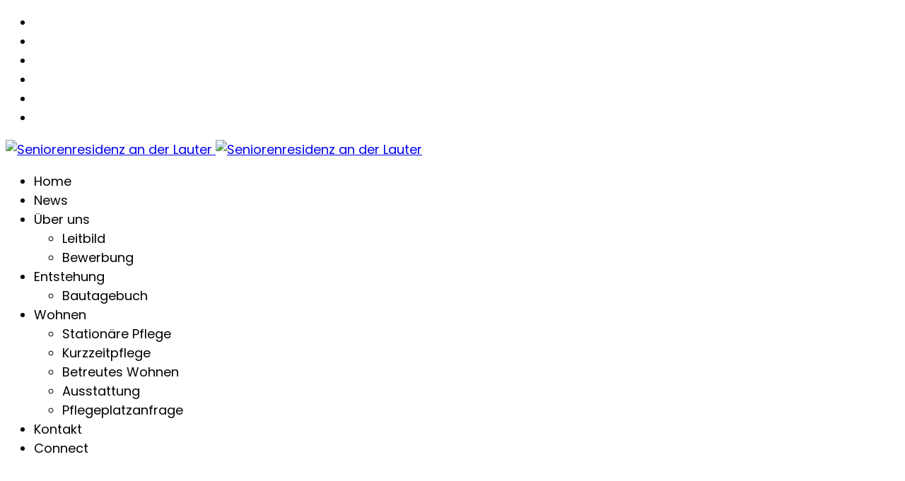

--- FILE ---
content_type: text/html; charset=utf-8
request_url: http://pflege-lauterstein.de/index.php
body_size: 10308
content:

<!doctype html>
<html lang="de-de" dir="ltr">
	<head>
		
		<meta name="viewport" content="width=device-width, initial-scale=1, shrink-to-fit=no">
		<meta charset="utf-8">
	<meta name="robots" content="index, follow">
	<meta name="generator" content="Joomla! - Open Source Content Management">
	<title>Home</title>
	<link href="/images/logo.png" rel="icon" type="image/vnd.microsoft.icon">
<link href="/media/vendor/joomla-custom-elements/css/joomla-alert.min.css?0.4.1" rel="stylesheet">
	<link href="/components/com_sppagebuilder/assets/css/font-awesome-6.min.css?0e5604f912273ef185ac02e47b9a1bbb" rel="stylesheet">
	<link href="/components/com_sppagebuilder/assets/css/font-awesome-v4-shims.css?0e5604f912273ef185ac02e47b9a1bbb" rel="stylesheet">
	<link href="/components/com_sppagebuilder/assets/css/animate.min.css?0e5604f912273ef185ac02e47b9a1bbb" rel="stylesheet">
	<link href="/components/com_sppagebuilder/assets/css/sppagebuilder.css?0e5604f912273ef185ac02e47b9a1bbb" rel="stylesheet">
	<link href="/components/com_sppagebuilder/assets/css/dynamic-content.css?0e5604f912273ef185ac02e47b9a1bbb" rel="stylesheet">
	<link href="/components/com_sppagebuilder/assets/css/js_slider.css" rel="stylesheet">
	<link href="/components/com_sppagebuilder/assets/css/magnific-popup.css" rel="stylesheet">
	<link href="https://fonts.googleapis.com/css?family=&quot;Poppins&quot;:100,100italic,200,200italic,300,300italic,400,400italic,500,500italic,600,600italic,700,700italic,800,800italic,900,900italic&amp;display=swap" rel="stylesheet">
	<link href="//fonts.googleapis.com/css?family=Poppins:100,100i,200,200i,300,300i,400,400i,500,500i,600,600i,700,700i,800,800i,900,900i&amp;subset=devanagari&amp;display=swap" rel="stylesheet" media="none" onload="media=&quot;all&quot;">
	<link href="/templates/shaper_helixultimate/css/bootstrap.min.css" rel="stylesheet">
	<link href="/plugins/system/helixultimate/assets/css/system-j4.min.css" rel="stylesheet">
	<link href="/templates/shaper_helixultimate/css/template.css" rel="stylesheet">
	<link href="/templates/shaper_helixultimate/css/presets/default.css" rel="stylesheet">
	<link href="/components/com_sppagebuilder/assets/css/color-switcher.css?0e5604f912273ef185ac02e47b9a1bbb" rel="stylesheet">
	<style>@media(min-width: 1400px) {.sppb-row-container { max-width: 1320px; }}</style>
	<style>.sp-page-builder .page-content #section-id--Ueurz-voplNn9pukpykw{box-shadow:0px 0px 0px 0px #ffffff;}.sp-page-builder .page-content #section-id--Ueurz-voplNn9pukpykw{padding-top:1px;padding-right:0px;padding-bottom:0px;padding-left:0px;margin-top:0px;margin-right:0px;margin-bottom:0px;margin-left:0px;border-radius:0px;}.sp-page-builder .page-content #section-id--Ueurz-voplNn9pukpykw.sppb-row-overlay{border-radius:0px;}#column-id-zkmxeDyz-M6iTI7t9GrrT{border-radius:0px;}#column-wrap-id-zkmxeDyz-M6iTI7t9GrrT{max-width:100%;flex-basis:100%;}@media (max-width:1199.98px) {#column-wrap-id-zkmxeDyz-M6iTI7t9GrrT{max-width:100%;flex-basis:100%;}}@media (max-width:991.98px) {#column-wrap-id-zkmxeDyz-M6iTI7t9GrrT{max-width:100%;flex-basis:100%;}}@media (max-width:767.98px) {#column-wrap-id-zkmxeDyz-M6iTI7t9GrrT{max-width:100%;flex-basis:100%;}}@media (max-width:575.98px) {#column-wrap-id-zkmxeDyz-M6iTI7t9GrrT{max-width:100%;flex-basis:100%;}}#column-id-zkmxeDyz-M6iTI7t9GrrT .sppb-column-overlay{border-radius:0px;}#sppb-addon-mMNSlmD0dIsuXYseUT_kd{border-radius:0px;}#sppb-addon-wrapper-mMNSlmD0dIsuXYseUT_kd{margin-top:0px;margin-right:0px;margin-bottom:30px;margin-left:0px;}#sppb-addon-mMNSlmD0dIsuXYseUT_kd .sp-slider .sp-dots ul li{border-radius:18px;height:18px;width:18px;}#sppb-addon-mMNSlmD0dIsuXYseUT_kd .sp-slider.dot-controller-line .sp-dots ul li.active span{border-radius:18px;}#sppb-addon-mMNSlmD0dIsuXYseUT_kd .sp-slider.dot-controller-line .sp-dots ul li.active{border-radius:18px;}#sppb-addon-mMNSlmD0dIsuXYseUT_kd .sp-slider .sp-dots ul li span,#sppb-addon-mMNSlmD0dIsuXYseUT_kd .sp-slider .sp-dots ul li:hover span,#sppb-addon-mMNSlmD0dIsuXYseUT_kd .sp-slider .sp-dots ul li:hover:after,#sppb-addon-mMNSlmD0dIsuXYseUT_kd .sp-slider .sp-dots ul li:after{background-color:dot;border-radius:18px;}#sppb-addon-mMNSlmD0dIsuXYseUT_kd .sp-slider .sp-dots{bottom:50px;}#sppb-addon-mMNSlmD0dIsuXYseUT_kd .sp-slider .sp-nav-control .nav-control{border-radius:300px;width:50px;height:50px;}#sppb-addon-mMNSlmD0dIsuXYseUT_kd div[class*="arrow-position-bottom"].sp-slider .sp-nav-control{width:120px;}@media (max-width:1199.98px) {#sppb-addon-mMNSlmD0dIsuXYseUT_kd div[class*="arrow-position-bottom"].sp-slider .sp-nav-control{width:20px;}}@media (max-width:991.98px) {#sppb-addon-mMNSlmD0dIsuXYseUT_kd div[class*="arrow-position-bottom"].sp-slider .sp-nav-control{width:20px;}}@media (max-width:767.98px) {#sppb-addon-mMNSlmD0dIsuXYseUT_kd div[class*="arrow-position-bottom"].sp-slider .sp-nav-control{width:20px;}}@media (max-width:575.98px) {#sppb-addon-mMNSlmD0dIsuXYseUT_kd div[class*="arrow-position-bottom"].sp-slider .sp-nav-control{width:20px;}}#sppb-addon-mMNSlmD0dIsuXYseUT_kd .sp-slider .sp-nav-control{top:-50px;}#sppb-addon-mMNSlmD0dIsuXYseUT_kd .sp-slider .sp-nav-control .nav-control{line-height:48px;}@media (max-width:1199.98px) {#sppb-addon-mMNSlmD0dIsuXYseUT_kd .sp-slider .sp-nav-control .nav-control{line-height:-2px;}}@media (max-width:991.98px) {#sppb-addon-mMNSlmD0dIsuXYseUT_kd .sp-slider .sp-nav-control .nav-control{line-height:-2px;}}@media (max-width:767.98px) {#sppb-addon-mMNSlmD0dIsuXYseUT_kd .sp-slider .sp-nav-control .nav-control{line-height:-2px;}}@media (max-width:575.98px) {#sppb-addon-mMNSlmD0dIsuXYseUT_kd .sp-slider .sp-nav-control .nav-control{line-height:-2px;}}#sppb-addon-mMNSlmD0dIsuXYseUT_kd .sp-slider .sp-nav-control .nav-control i{line-height:48px;}@media (max-width:1199.98px) {#sppb-addon-mMNSlmD0dIsuXYseUT_kd .sp-slider .sp-nav-control .nav-control i{line-height:-2px;}}@media (max-width:991.98px) {#sppb-addon-mMNSlmD0dIsuXYseUT_kd .sp-slider .sp-nav-control .nav-control i{line-height:-2px;}}@media (max-width:767.98px) {#sppb-addon-mMNSlmD0dIsuXYseUT_kd .sp-slider .sp-nav-control .nav-control i{line-height:-2px;}}@media (max-width:575.98px) {#sppb-addon-mMNSlmD0dIsuXYseUT_kd .sp-slider .sp-nav-control .nav-control i{line-height:-2px;}}#sppb-addon-mMNSlmD0dIsuXYseUT_kd .sp-slider.arrow-position-bottom_center .sp-nav-control{bottom:50px;left:50px;right:50px;}#sppb-addon-mMNSlmD0dIsuXYseUT_kd div.sp-slider .sp-nav-control{left:50px;right:50px;}#sppb-addon-mMNSlmD0dIsuXYseUT_kd .sp-slider .sp-nav-control .nav-control:hover{background:rgba(255, 255, 255, 0.71);border-color:#44b0df;color:#44b0df;}#sppb-addon-mMNSlmD0dIsuXYseUT_kd .dot-controller-with_image.sp-slider .sp-dots ul li.sp-dot-0 {background:url('http://pflege-lauterstein.de//images/2022/05/25/p5196670.jpg') no-repeat scroll center center / cover;}#sppb-addon-mMNSlmD0dIsuXYseUT_kd #sp-slider-item-mMNSlmD0dIsuXYseUT_kd-num-0-key.sp-item .sp-video-control {display:none;}#sppb-addon-mMNSlmD0dIsuXYseUT_kd .dot-controller-with_image.sp-slider .sp-dots ul li.sp-dot-1 {background:url('http://pflege-lauterstein.de//images/2022/05/25/p5196664.jpg') no-repeat scroll center center / cover;}#sppb-addon-mMNSlmD0dIsuXYseUT_kd #sp-slider-item-mMNSlmD0dIsuXYseUT_kd-num-1-key.sp-item .sp-video-control {display:none;}#sppb-addon-mMNSlmD0dIsuXYseUT_kd .dot-controller-with_image.sp-slider .sp-dots ul li.sp-dot-2 {background:url('http://pflege-lauterstein.de//images/2022/05/25/p5196663.jpg') no-repeat scroll center center / cover;}#sppb-addon-mMNSlmD0dIsuXYseUT_kd #sp-slider-item-mMNSlmD0dIsuXYseUT_kd-num-2-key.sp-item .sp-video-control {display:none;}#sppb-addon-mMNSlmD0dIsuXYseUT_kd .dot-controller-with_image.sp-slider .sp-dots ul li.sp-dot-3 {background:url('http://pflege-lauterstein.de//images/2021/11/09/parkvo.jpg') no-repeat scroll center center / cover;}#sppb-addon-mMNSlmD0dIsuXYseUT_kd #sp-slider-item-mMNSlmD0dIsuXYseUT_kd-num-3-key.sp-item .sp-video-control {display:none;}#sppb-addon-mMNSlmD0dIsuXYseUT_kd .dot-controller-with_image.sp-slider .sp-dots ul li.sp-dot-4 {background:url('http://pflege-lauterstein.de//images/2022/05/25/p5196659.jpg') no-repeat scroll center center / cover;}#sppb-addon-mMNSlmD0dIsuXYseUT_kd #sp-slider-item-mMNSlmD0dIsuXYseUT_kd-num-4-key.sp-item .sp-video-control {display:none;}.sp-page-builder .page-content #section-id-1678998964832{box-shadow:0px 0px 0px 0px #FFFFFF;}.sp-page-builder .page-content #section-id-1678998964832{padding-top:75px;padding-right:0px;padding-bottom:76px;padding-left:0px;margin-top:0px;margin-right:0px;margin-bottom:0px;margin-left:0px;}.sp-page-builder .page-content #section-id-1678998964832 .sppb-section-title .sppb-title-heading {text-align:center;}#column-id-1678998964831{box-shadow:0 0 0 0 #FFFFFF;}#column-wrap-id-1678998964831{max-width:100%;flex-basis:100%;}@media (max-width:1199.98px) {#column-wrap-id-1678998964831{max-width:100%;flex-basis:100%;}}@media (max-width:991.98px) {#column-wrap-id-1678998964831{max-width:100%;flex-basis:100%;}}@media (max-width:767.98px) {#column-wrap-id-1678998964831{max-width:100%;flex-basis:100%;}}@media (max-width:575.98px) {#column-wrap-id-1678998964831{max-width:100%;flex-basis:100%;}}#sppb-addon-1678999080933{box-shadow:0 0 0 0 #FFFFFF;}#sppb-addon-1678999080933 .sppb-addon-text-block{text-align:center;}#sppb-addon-1678999080933 .sppb-addon-text-block .sppb-addon-content{font-family:Verdana;font-size:20px;}#sppb-addon-1678999080933 .sppb-addon-text-block .sppb-addon-content h1,#sppb-addon-1678999080933 .sppb-addon-text-block .sppb-addon-content h2,#sppb-addon-1678999080933 .sppb-addon-text-block .sppb-addon-content h3,#sppb-addon-1678999080933 .sppb-addon-text-block .sppb-addon-content h4,#sppb-addon-1678999080933 .sppb-addon-text-block .sppb-addon-content h5,#sppb-addon-1678999080933 .sppb-addon-text-block .sppb-addon-content h6{font-family:Verdana;font-size:20px;}.sp-page-builder .page-content #section-id-fIG3SGOt4RzBcdsgUU_rA{box-shadow:0px 0px 0px 0px #FFFFFF;}.sp-page-builder .page-content #section-id-fIG3SGOt4RzBcdsgUU_rA{padding-top:0px;padding-right:0px;padding-bottom:0px;padding-left:0px;margin-top:0px;margin-right:0px;margin-bottom:0px;margin-left:0px;}#column-id-GP3NbqhFq2SZMX9ytoNGq{box-shadow:0 0 0 0 #FFFFFF;}#column-wrap-id-GP3NbqhFq2SZMX9ytoNGq{max-width:33.333333%;flex-basis:33.333333%;}@media (max-width:1199.98px) {#column-wrap-id-GP3NbqhFq2SZMX9ytoNGq{max-width:33.333333%;flex-basis:33.333333%;}}@media (max-width:991.98px) {#column-wrap-id-GP3NbqhFq2SZMX9ytoNGq{max-width:33.333333%;flex-basis:33.333333%;}}@media (max-width:767.98px) {#column-wrap-id-GP3NbqhFq2SZMX9ytoNGq{max-width:100%;flex-basis:100%;}}@media (max-width:575.98px) {#column-wrap-id-GP3NbqhFq2SZMX9ytoNGq{max-width:100%;flex-basis:100%;}}#sppb-addon-H3Ax00CdgJorgk07ZtsI4 #btn-H3Ax00CdgJorgk07ZtsI4.sppb-btn-custom{background-color:#44b0df;color:#FFFFFF;}#sppb-addon-H3Ax00CdgJorgk07ZtsI4 #btn-H3Ax00CdgJorgk07ZtsI4.sppb-btn-custom:hover{background-color:#44b0df;color:#d22c2c;}#sppb-addon-H3Ax00CdgJorgk07ZtsI4 .sppb-btn i{margin-top:0px;margin-right:0px;margin-bottom:0px;margin-left:0px;}#sppb-addon-H3Ax00CdgJorgk07ZtsI4 .sppb-button-wrapper{text-align:center;}#column-id-QC1SyGwtbwdOEF5uo0ZEO{box-shadow:0 0 0 0 #FFFFFF;}#column-wrap-id-QC1SyGwtbwdOEF5uo0ZEO{max-width:33.333333%;flex-basis:33.333333%;}@media (max-width:1199.98px) {#column-wrap-id-QC1SyGwtbwdOEF5uo0ZEO{max-width:33.333333%;flex-basis:33.333333%;}}@media (max-width:991.98px) {#column-wrap-id-QC1SyGwtbwdOEF5uo0ZEO{max-width:33.333333%;flex-basis:33.333333%;}}@media (max-width:767.98px) {#column-wrap-id-QC1SyGwtbwdOEF5uo0ZEO{max-width:100%;flex-basis:100%;}}@media (max-width:575.98px) {#column-wrap-id-QC1SyGwtbwdOEF5uo0ZEO{max-width:100%;flex-basis:100%;}}#sppb-addon-Qus3oamHvE1kXnq62BC-y .sppb-btn{box-shadow:0 0 0 0 #FFFFFF;}#sppb-addon-Qus3oamHvE1kXnq62BC-y #btn-Qus3oamHvE1kXnq62BC-y.sppb-btn-custom{background-color:#44b0df;color:#FFFFFF;}#sppb-addon-Qus3oamHvE1kXnq62BC-y #btn-Qus3oamHvE1kXnq62BC-y.sppb-btn-custom:hover{background-color:#44b0df;color:#f7ac15;}#sppb-addon-Qus3oamHvE1kXnq62BC-y .sppb-btn i{margin-top:0px;margin-right:0px;margin-bottom:0px;margin-left:0px;}#sppb-addon-Qus3oamHvE1kXnq62BC-y .sppb-button-wrapper{text-align:center;}#column-id-26GQGySUAfG8x64ItmSuN{box-shadow:0 0 0 0 #FFFFFF;}#column-wrap-id-26GQGySUAfG8x64ItmSuN{max-width:33.333333%;flex-basis:33.333333%;}@media (max-width:1199.98px) {#column-wrap-id-26GQGySUAfG8x64ItmSuN{max-width:33.333333%;flex-basis:33.333333%;}}@media (max-width:991.98px) {#column-wrap-id-26GQGySUAfG8x64ItmSuN{max-width:33.333333%;flex-basis:33.333333%;}}@media (max-width:767.98px) {#column-wrap-id-26GQGySUAfG8x64ItmSuN{max-width:100%;flex-basis:100%;}}@media (max-width:575.98px) {#column-wrap-id-26GQGySUAfG8x64ItmSuN{max-width:100%;flex-basis:100%;}}#sppb-addon-4IKG0DFitaFYFWX5Nhjxr #btn-4IKG0DFitaFYFWX5Nhjxr.sppb-btn-custom{background-color:#44b0df;color:#FFFFFF;}#sppb-addon-4IKG0DFitaFYFWX5Nhjxr #btn-4IKG0DFitaFYFWX5Nhjxr.sppb-btn-custom:hover{background-color:#44b0df;color:#0c481d;}#sppb-addon-4IKG0DFitaFYFWX5Nhjxr .sppb-btn i{margin-top:0px;margin-right:0px;margin-bottom:0px;margin-left:0px;}#sppb-addon-4IKG0DFitaFYFWX5Nhjxr .sppb-button-wrapper{text-align:center;}.sp-page-builder .page-content #section-id-1679088193413{box-shadow:0 0 0 0 #FFFFFF;}.sp-page-builder .page-content #section-id-1679088193413{padding-top:75px;padding-right:0px;padding-bottom:1px;padding-left:0px;margin-top:0px;margin-right:0px;margin-bottom:0px;margin-left:0px;}#column-id-1679088193412{box-shadow:0 0 0 0 #FFFFFF;}#column-wrap-id-1679088193412{max-width:100%;flex-basis:100%;}@media (max-width:1199.98px) {#column-wrap-id-1679088193412{max-width:100%;flex-basis:100%;}}@media (max-width:991.98px) {#column-wrap-id-1679088193412{max-width:100%;flex-basis:100%;}}@media (max-width:767.98px) {#column-wrap-id-1679088193412{max-width:100%;flex-basis:100%;}}@media (max-width:575.98px) {#column-wrap-id-1679088193412{max-width:100%;flex-basis:100%;}}#sppb-addon-1679088568495{box-shadow:0 0 0 0 #FFFFFF;}#sppb-addon-1679088568495 .sppb-divider{margin-top:30px;margin-bottom:30px;border-bottom-width:1px;border-bottom-style:solid;border-bottom-color:#cccccc;}.sp-page-builder .page-content #section-id-OWk0Ab5N8dC0JtqskvI1n{box-shadow:0px 0px 0px 0px #FFFFFF;}.sp-page-builder .page-content #section-id-OWk0Ab5N8dC0JtqskvI1n{padding-top:75px;padding-right:0px;padding-bottom:75px;padding-left:0px;margin-top:0px;margin-right:0px;margin-bottom:0px;margin-left:0px;}#column-id-ToR_8U43dQo0zlhfu04VN{box-shadow:0 0 0 0 #FFFFFF;}#column-wrap-id-ToR_8U43dQo0zlhfu04VN{max-width:50%;flex-basis:50%;}@media (max-width:1199.98px) {#column-wrap-id-ToR_8U43dQo0zlhfu04VN{max-width:50%;flex-basis:50%;}}@media (max-width:991.98px) {#column-wrap-id-ToR_8U43dQo0zlhfu04VN{max-width:50%;flex-basis:50%;}}@media (max-width:767.98px) {#column-wrap-id-ToR_8U43dQo0zlhfu04VN{max-width:100%;flex-basis:100%;}}@media (max-width:575.98px) {#column-wrap-id-ToR_8U43dQo0zlhfu04VN{max-width:100%;flex-basis:100%;}}#sppb-addon-jPha8djlFGXHE7uThZ50p{border-radius:0px;}#sppb-addon-jPha8djlFGXHE7uThZ50p .sppb-addon-single-image-container img{border-radius:10px;}#sppb-addon-jPha8djlFGXHE7uThZ50p .sppb-addon-single-image-container{border-radius:10px;}#column-wrap-id-Kze7pxDx9ohNgPzVdF-Je{max-width:50%;flex-basis:50%;}@media (max-width:1199.98px) {#column-wrap-id-Kze7pxDx9ohNgPzVdF-Je{max-width:50%;flex-basis:50%;}}@media (max-width:991.98px) {#column-wrap-id-Kze7pxDx9ohNgPzVdF-Je{max-width:50%;flex-basis:50%;}}@media (max-width:767.98px) {#column-wrap-id-Kze7pxDx9ohNgPzVdF-Je{max-width:100%;flex-basis:100%;}}@media (max-width:575.98px) {#column-wrap-id-Kze7pxDx9ohNgPzVdF-Je{max-width:100%;flex-basis:100%;}}#sppb-addon-1679088282326{box-shadow:0 0 0 0 #FFFFFF;}#sppb-addon-1679088282326 .sppb-addon.sppb-addon-header{text-align:left;}#sppb-addon-1679088282326 .sppb-addon-header .sppb-addon-title{margin-top:0px;margin-right:0px;margin-bottom:20px;margin-left:0px;padding-top:0px;padding-right:0px;padding-bottom:0px;padding-left:0px;}#sppb-addon-7TWggJ5qg2A2Spc31C2g8 .sppb-addon-text-block .sppb-addon-content{font-family:Poppins;font-size:18px;}#sppb-addon-7TWggJ5qg2A2Spc31C2g8 .sppb-addon-text-block .sppb-addon-content h1,#sppb-addon-7TWggJ5qg2A2Spc31C2g8 .sppb-addon-text-block .sppb-addon-content h2,#sppb-addon-7TWggJ5qg2A2Spc31C2g8 .sppb-addon-text-block .sppb-addon-content h3,#sppb-addon-7TWggJ5qg2A2Spc31C2g8 .sppb-addon-text-block .sppb-addon-content h4,#sppb-addon-7TWggJ5qg2A2Spc31C2g8 .sppb-addon-text-block .sppb-addon-content h5,#sppb-addon-7TWggJ5qg2A2Spc31C2g8 .sppb-addon-text-block .sppb-addon-content h6{font-family:Poppins;font-size:18px;}#sppb-addon-woX9wVzHQU4jF3Qm28gz7{color:#000000;border-radius:19px;}#sppb-addon-wrapper-woX9wVzHQU4jF3Qm28gz7{margin-top:20px;margin-right:0px;margin-bottom:0px;margin-left:0px;}#sppb-addon-woX9wVzHQU4jF3Qm28gz7 a {color:#000000;}#sppb-addon-woX9wVzHQU4jF3Qm28gz7 a:hover,#sppb-addon-woX9wVzHQU4jF3Qm28gz7 a:focus,#sppb-addon-woX9wVzHQU4jF3Qm28gz7 a:active {color:#000000;}#sppb-addon-woX9wVzHQU4jF3Qm28gz7 #btn-woX9wVzHQU4jF3Qm28gz7.sppb-btn-custom{font-family:Poppins;font-size:14px;}#sppb-addon-woX9wVzHQU4jF3Qm28gz7 #btn-woX9wVzHQU4jF3Qm28gz7.sppb-btn-custom{background-color:transparent; border-color:#000000;color:#000000;}#sppb-addon-woX9wVzHQU4jF3Qm28gz7 #btn-woX9wVzHQU4jF3Qm28gz7.sppb-btn-custom:hover{background-color:#44b0df;background-color;border-color:#44b0df;color:#44b0df;}#sppb-addon-woX9wVzHQU4jF3Qm28gz7 .sppb-btn i{margin-top:5px;margin-right:5px;margin-bottom:5px;margin-left:5px;}#sppb-addon-woX9wVzHQU4jF3Qm28gz7 .sppb-button-wrapper{text-align:left;}.sp-page-builder .page-content #section-id-nFY3A82kTv1jdcIE5oP2r{box-shadow:0 0 0 0 #FFFFFF;}.sp-page-builder .page-content #section-id-nFY3A82kTv1jdcIE5oP2r{padding-top:1px;padding-right:0px;padding-bottom:3px;padding-left:0px;margin-top:0px;margin-right:0px;margin-bottom:0px;margin-left:0px;}#column-id-cGwoci3wNbKEzqxMl9FUV{box-shadow:0 0 0 0 #FFFFFF;}#column-wrap-id-cGwoci3wNbKEzqxMl9FUV{max-width:100%;flex-basis:100%;}@media (max-width:1199.98px) {#column-wrap-id-cGwoci3wNbKEzqxMl9FUV{max-width:100%;flex-basis:100%;}}@media (max-width:991.98px) {#column-wrap-id-cGwoci3wNbKEzqxMl9FUV{max-width:100%;flex-basis:100%;}}@media (max-width:767.98px) {#column-wrap-id-cGwoci3wNbKEzqxMl9FUV{max-width:100%;flex-basis:100%;}}@media (max-width:575.98px) {#column-wrap-id-cGwoci3wNbKEzqxMl9FUV{max-width:100%;flex-basis:100%;}}#sppb-addon-h9KJH8Ci_2uUOk5H7tEaj{box-shadow:0 0 0 0 #FFFFFF;}#sppb-addon-h9KJH8Ci_2uUOk5H7tEaj .sppb-divider{margin-top:30px;margin-bottom:30px;border-bottom-width:1px;border-bottom-style:solid;border-bottom-color:#cccccc;}.sp-page-builder .page-content #section-id-1679073187743{box-shadow:0px 0px 0px 0px #FFFFFF;}.sp-page-builder .page-content #section-id-1679073187743{padding-top:75px;padding-right:0px;padding-bottom:75px;padding-left:0px;margin-top:0px;margin-right:0px;margin-bottom:0px;margin-left:0px;}#column-id-1679073187742{box-shadow:0 0 0 0 #FFFFFF;}#column-wrap-id-1679073187742{max-width:50%;flex-basis:50%;}@media (max-width:1199.98px) {#column-wrap-id-1679073187742{max-width:50%;flex-basis:50%;}}@media (max-width:991.98px) {#column-wrap-id-1679073187742{max-width:50%;flex-basis:50%;}}@media (max-width:767.98px) {#column-wrap-id-1679073187742{max-width:100%;flex-basis:100%;}}@media (max-width:575.98px) {#column-wrap-id-1679073187742{max-width:100%;flex-basis:100%;}}#sppb-addon-1679088344927{box-shadow:0 0 0 0 #FFFFFF;}#sppb-addon-1679088344927 .sppb-addon.sppb-addon-header{text-align:left;}#sppb-addon-1679088344927 .sppb-addon-header .sppb-addon-title{margin-top:0px;margin-right:0px;margin-bottom:20px;margin-left:0px;padding-top:0px;padding-right:0px;padding-bottom:0px;padding-left:0px;}#sppb-addon-1679079208890{box-shadow:0 0 0 0 #FFFFFF;}#sppb-addon-1679079208890 .sppb-addon-text-block .sppb-addon-content{font-family:Poppins;font-size:18px;}#sppb-addon-1679079208890 .sppb-addon-text-block .sppb-addon-content h1,#sppb-addon-1679079208890 .sppb-addon-text-block .sppb-addon-content h2,#sppb-addon-1679079208890 .sppb-addon-text-block .sppb-addon-content h3,#sppb-addon-1679079208890 .sppb-addon-text-block .sppb-addon-content h4,#sppb-addon-1679079208890 .sppb-addon-text-block .sppb-addon-content h5,#sppb-addon-1679079208890 .sppb-addon-text-block .sppb-addon-content h6{font-family:Poppins;font-size:18px;}#sppb-addon-1679079313526{color:#000000;}#sppb-addon-wrapper-1679079313526{margin-top:20px;margin-right:0px;margin-bottom:0px;margin-left:0px;}#sppb-addon-1679079313526 a {color:#000000;}#sppb-addon-1679079313526 a:hover,#sppb-addon-1679079313526 a:focus,#sppb-addon-1679079313526 a:active {color:#ffffff;}#sppb-addon-1679079313526 #btn-1679079313526.sppb-btn-custom{font-family:Poppins;font-size:14px;}#sppb-addon-1679079313526 #btn-1679079313526.sppb-btn-custom{background-color:transparent; border-color:#000000;color:#000000;}#sppb-addon-1679079313526 #btn-1679079313526.sppb-btn-custom:hover{background-color:#44b0df;background-color;border-color:#44b0df;color:#44b0df;}#sppb-addon-1679079313526 .sppb-btn i{margin-top:5px;margin-right:5px;margin-bottom:5px;margin-left:5px;}#sppb-addon-1679079313526 .sppb-button-wrapper{text-align:left;}#column-id-1679073187741{box-shadow:0 0 0 0 #FFFFFF;}#column-wrap-id-1679073187741{max-width:50%;flex-basis:50%;}@media (max-width:1199.98px) {#column-wrap-id-1679073187741{max-width:50%;flex-basis:50%;}}@media (max-width:991.98px) {#column-wrap-id-1679073187741{max-width:50%;flex-basis:50%;}}@media (max-width:767.98px) {#column-wrap-id-1679073187741{max-width:100%;flex-basis:100%;}}@media (max-width:575.98px) {#column-wrap-id-1679073187741{max-width:100%;flex-basis:100%;}}#sppb-addon-1679079200773{border-radius:0px;}#sppb-addon-1679079200773 .sppb-addon-single-image-container img{border-radius:10px;}#sppb-addon-1679079200773 .sppb-addon-single-image-container{border-radius:10px;}.sp-page-builder .page-content #section-id-1679073187948{box-shadow:0 0 0 0 #FFFFFF;}.sp-page-builder .page-content #section-id-1679073187948{padding-top:0px;padding-right:0px;padding-bottom:1px;padding-left:0px;margin-top:0px;margin-right:0px;margin-bottom:0px;margin-left:0px;}#column-id-1679073187947{box-shadow:0 0 0 0 #FFFFFF;}#column-wrap-id-1679073187947{max-width:100%;flex-basis:100%;}@media (max-width:1199.98px) {#column-wrap-id-1679073187947{max-width:100%;flex-basis:100%;}}@media (max-width:991.98px) {#column-wrap-id-1679073187947{max-width:100%;flex-basis:100%;}}@media (max-width:767.98px) {#column-wrap-id-1679073187947{max-width:100%;flex-basis:100%;}}@media (max-width:575.98px) {#column-wrap-id-1679073187947{max-width:100%;flex-basis:100%;}}#sppb-addon-1679080112641{box-shadow:0 0 0 0 #FFFFFF;}#sppb-addon-1679080112641 .sppb-divider{margin-top:30px;margin-bottom:30px;border-bottom-width:1px;border-bottom-style:solid;border-bottom-color:#cccccc;}.sp-page-builder .page-content #section-id-1679088193433{box-shadow:0 0 0 0 #FFFFFF;}.sp-page-builder .page-content #section-id-1679088193433{padding-top:75px;padding-right:0px;padding-bottom:75px;padding-left:0px;margin-top:0px;margin-right:0px;margin-bottom:0px;margin-left:0px;}#column-id-1679088193434{padding-top:40px;padding-right:40px;padding-bottom:40px;padding-left:40px;}#column-wrap-id-1679088193434{max-width:16.666667%;flex-basis:16.666667%;}@media (max-width:1199.98px) {#column-wrap-id-1679088193434{max-width:16.666667%;flex-basis:16.666667%;}}@media (max-width:991.98px) {#column-wrap-id-1679088193434{max-width:16.666667%;flex-basis:16.666667%;}}@media (max-width:767.98px) {#column-wrap-id-1679088193434{max-width:100%;flex-basis:100%;}}@media (max-width:575.98px) {#column-wrap-id-1679088193434{max-width:100%;flex-basis:100%;}}#sppb-addon-1679088866769 .sppb-icon-inner{color:#44b0df;}#sppb-addon-1679088866769 .sppb-icon-inner i{font-size:100px;}#column-id-1679088193435{box-shadow:0 0 0 0 #FFFFFF;}#column-wrap-id-1679088193435{max-width:83.333333%;flex-basis:83.333333%;}@media (max-width:1199.98px) {#column-wrap-id-1679088193435{max-width:83.333333%;flex-basis:83.333333%;}}@media (max-width:991.98px) {#column-wrap-id-1679088193435{max-width:83.333333%;flex-basis:83.333333%;}}@media (max-width:767.98px) {#column-wrap-id-1679088193435{max-width:100%;flex-basis:100%;}}@media (max-width:575.98px) {#column-wrap-id-1679088193435{max-width:100%;flex-basis:100%;}}#sppb-addon-1679088964623{box-shadow:0 0 0 0 #FFFFFF;}#sppb-addon-1679088964623 .sppb-addon-text-block .sppb-addon-content{font-family:Poppins;font-size:18px;}#sppb-addon-1679088964623 .sppb-addon-text-block .sppb-addon-content h1,#sppb-addon-1679088964623 .sppb-addon-text-block .sppb-addon-content h2,#sppb-addon-1679088964623 .sppb-addon-text-block .sppb-addon-content h3,#sppb-addon-1679088964623 .sppb-addon-text-block .sppb-addon-content h4,#sppb-addon-1679088964623 .sppb-addon-text-block .sppb-addon-content h5,#sppb-addon-1679088964623 .sppb-addon-text-block .sppb-addon-content h6{font-family:Poppins;font-size:18px;}#sppb-addon-1679089038614{box-shadow:0 0 0 0 #FFFFFF;}#sppb-addon-1679089038614 .sppb-divider{margin-top:30px;margin-bottom:30px;border-bottom-width:1px;border-bottom-style:solid;border-bottom-color:#cccccc;}#sppb-addon-1679089046472{box-shadow:0 0 0 0 #FFFFFF;}#sppb-addon-1679089046472 .sppb-addon-text-block .sppb-addon-content{font-family:Poppins;font-size:18px;}#sppb-addon-1679089046472 .sppb-addon-text-block .sppb-addon-content h1,#sppb-addon-1679089046472 .sppb-addon-text-block .sppb-addon-content h2,#sppb-addon-1679089046472 .sppb-addon-text-block .sppb-addon-content h3,#sppb-addon-1679089046472 .sppb-addon-text-block .sppb-addon-content h4,#sppb-addon-1679089046472 .sppb-addon-text-block .sppb-addon-content h5,#sppb-addon-1679089046472 .sppb-addon-text-block .sppb-addon-content h6{font-family:Poppins;font-size:18px;}.sp-page-builder .page-content #section-id-1657729712606{box-shadow:0 0 0 0 #ffffff;}.sp-page-builder .page-content #section-id-1657729712606{padding-top:50px;padding-right:0px;padding-bottom:50px;padding-left:0px;margin-top:0px;margin-right:0px;margin-bottom:0px;margin-left:0px;border-radius:0px;}.sp-page-builder .page-content #section-id-1657729712606.sppb-row-overlay{border-radius:0px;}#column-id-1657729712605{border-radius:0px;}#column-wrap-id-1657729712605{max-width:100%;flex-basis:100%;}@media (max-width:1199.98px) {#column-wrap-id-1657729712605{max-width:100%;flex-basis:100%;}}@media (max-width:991.98px) {#column-wrap-id-1657729712605{max-width:100%;flex-basis:100%;}}@media (max-width:767.98px) {#column-wrap-id-1657729712605{max-width:100%;flex-basis:100%;}}@media (max-width:575.98px) {#column-wrap-id-1657729712605{max-width:100%;flex-basis:100%;}}#column-id-1657729712605 .sppb-column-overlay{border-radius:0px;}</style>
	<style>ul.social-icons {
  display: none;
}</style>
	<style>#sppb-addon-1613660053728 .sppb-addon-title {
    color: #000000;
}</style>
	<style>body{font-family: 'Poppins', sans-serif;font-size: 18px;text-decoration: none;}
</style>
	<style>h1{font-family: 'Verdana', sans-serif;font-size: 32px;font-weight: 600;color: #000000;text-decoration: none;}
</style>
	<style>h3{font-family: 'Poppins', sans-serif;font-size: 12px;font-weight: 400;color: #000000;text-decoration: none;}
</style>
	<style>.sp-megamenu-parent > li > a, .sp-megamenu-parent > li > span, .sp-megamenu-parent .sp-dropdown li.sp-menu-item > a{font-family: 'Poppins', sans-serif;font-size: 18px;color: #000000;text-decoration: none;}
</style>
	<style>.menu.nav-pills > li > a, .menu.nav-pills > li > span, .menu.nav-pills .sp-dropdown li.sp-menu-item > a{font-family: 'Poppins', sans-serif;font-size: 18px;color: #000000;text-decoration: none;}
</style>
	<style>.logo-image {height:60px;}.logo-image-phone {height:60px;}</style>
	<style>#sp-footer{ background-color:#44B0DF;color:#000000; }</style>
	<style>#sp-footer a{color:#FFFFFF;}</style>
	<style>#sp-footer a:hover{color:#FFFFFF;}</style>
	<style>:root {--sppb-topbar-bg-color: #333333; --sppb-topbar-text-color: #aaaaaa; --sppb-header-bg-color: #ffffff; --sppb-logo-text-color: #0345bf; --sppb-menu-text-color: #252525; --sppb-menu-text-hover-color: #44b0df; --sppb-menu-text-active-color: #44b0df; --sppb-menu-dropdown-bg-color: #ffffff; --sppb-menu-dropdown-text-color: #252525; --sppb-menu-dropdown-text-hover-color: #44b0df; --sppb-menu-dropdown-text-active-color: #44b0df; --sppb-offcanvas-menu-icon-color: #000000; --sppb-offcanvas-menu-bg-color: #ffffff; --sppb-offcanvas-menu-items-and-items-color: #252525; --sppb-offcanvas-menu-active-menu-item-color: #0345bf; --sppb-text-color: #252525; --sppb-bg-color: #f8fcff; --sppb-link-color: #44b0df; --sppb-link-hover-color: #44b0df; --sppb-footer-bg-color: #171717; --sppb-footer-text-color: #000000; --sppb-footer-link-color: #a2a2a2; --sppb-footer-link-hover-color: #ffffff}</style>
<script type="application/json" class="joomla-script-options new">{"data":{"breakpoints":{"tablet":991,"mobile":480},"header":{"stickyOffset":"300"}},"joomla.jtext":{"ERROR":"Fehler","MESSAGE":"Nachricht","NOTICE":"Hinweis","WARNING":"Warnung","JCLOSE":"Schließen","JOK":"OK","JOPEN":"Öffnen"},"system.paths":{"root":"","rootFull":"http:\/\/pflege-lauterstein.de\/","base":"","baseFull":"http:\/\/pflege-lauterstein.de\/"},"csrf.token":"89166db583e4bcdef29e9629ff8b2a8f"}</script>
	<script src="/media/system/js/core.min.js?2cb912"></script>
	<script src="/media/vendor/jquery/js/jquery.min.js?3.7.1"></script>
	<script src="/media/legacy/js/jquery-noconflict.min.js?504da4"></script>
	<script src="/media/vendor/bootstrap/js/alert.min.js?5.3.3" type="module"></script>
	<script src="/media/vendor/bootstrap/js/button.min.js?5.3.3" type="module"></script>
	<script src="/media/vendor/bootstrap/js/carousel.min.js?5.3.3" type="module"></script>
	<script src="/media/vendor/bootstrap/js/collapse.min.js?5.3.3" type="module"></script>
	<script src="/media/vendor/bootstrap/js/dropdown.min.js?5.3.3" type="module"></script>
	<script src="/media/vendor/bootstrap/js/modal.min.js?5.3.3" type="module"></script>
	<script src="/media/vendor/bootstrap/js/offcanvas.min.js?5.3.3" type="module"></script>
	<script src="/media/vendor/bootstrap/js/popover.min.js?5.3.3" type="module"></script>
	<script src="/media/vendor/bootstrap/js/scrollspy.min.js?5.3.3" type="module"></script>
	<script src="/media/vendor/bootstrap/js/tab.min.js?5.3.3" type="module"></script>
	<script src="/media/vendor/bootstrap/js/toast.min.js?5.3.3" type="module"></script>
	<script src="/media/system/js/showon.min.js?e51227" type="module"></script>
	<script src="/media/mod_menu/js/menu.min.js?758ea2" type="module"></script>
	<script src="/media/system/js/messages.min.js?9a4811" type="module"></script>
	<script src="/components/com_sppagebuilder/assets/js/common.js"></script>
	<script src="/components/com_sppagebuilder/assets/js/dynamic-content.js?0e5604f912273ef185ac02e47b9a1bbb"></script>
	<script src="/components/com_sppagebuilder/assets/js/jquery.parallax.js?0e5604f912273ef185ac02e47b9a1bbb"></script>
	<script src="/components/com_sppagebuilder/assets/js/sppagebuilder.js?0e5604f912273ef185ac02e47b9a1bbb" defer></script>
	<script src="/components/com_sppagebuilder/assets/js/js_slider.js"></script>
	<script src="/components/com_sppagebuilder/assets/js/addons/text_block.js"></script>
	<script src="/components/com_sppagebuilder/assets/js/jquery.magnific-popup.min.js"></script>
	<script src="/components/com_sppagebuilder/assets/js/addons/image.js"></script>
	<script src="/templates/shaper_helixultimate/js/main.js"></script>
	<script src="/components/com_sppagebuilder/assets/js/color-switcher.js?0e5604f912273ef185ac02e47b9a1bbb"></script>
	<script> </script>
	<script>template="shaper_helixultimate";</script>
	<script>
				document.addEventListener("DOMContentLoaded", () =>{
					window.htmlAddContent = window?.htmlAddContent || "";
					if (window.htmlAddContent) {
        				document.body.insertAdjacentHTML("beforeend", window.htmlAddContent);
					}
				});
			</script>
	<script>
			const initColorMode = () => {
				const colorVariableData = [];
				const sppbColorVariablePrefix = "--sppb";
				let activeColorMode = localStorage.getItem("sppbActiveColorMode") || "";
				const modes = [];

				if(!modes?.includes(activeColorMode)) {
					activeColorMode = "";
					localStorage.setItem("sppbActiveColorMode", activeColorMode);
				}

				document?.body?.setAttribute("data-sppb-color-mode", activeColorMode);

				if (!localStorage.getItem("sppbActiveColorMode")) {
					localStorage.setItem("sppbActiveColorMode", activeColorMode);
				}

				if (window.sppbColorVariables) {
					const colorVariables = typeof(window.sppbColorVariables) === "string" ? JSON.parse(window.sppbColorVariables) : window.sppbColorVariables;

					for (const colorVariable of colorVariables) {
						const { path, value } = colorVariable;
						const variable = String(path[0]).trim().toLowerCase().replaceAll(" ", "-");
						const mode = path[1];
						const variableName = `${sppbColorVariablePrefix}-${variable}`;

						if (activeColorMode === mode) {
							colorVariableData.push(`${variableName}: ${value}`);
						}
					}

					document.documentElement.style.cssText += colorVariableData.join(";");
				}
			};

			window.sppbColorVariables = [];
			
			initColorMode();

			document.addEventListener("DOMContentLoaded", initColorMode);
		</script>
	<meta property="article:author" content="Super User"/>
	<meta property="article:published_time" content="2021-02-11 15:24:33"/>
	<meta property="article:modified_time" content="2025-11-04 17:23:38"/>
	<meta property="og:locale" content="de-DE" />
	<meta property="og:title" content="Home" />
	<meta property="og:type" content="website" />
	<meta property="og:url" content="http://pflege-lauterstein.de/index.php" />
	<meta property="og:site_name" content="Seniorenresidenz an der Lauter" />
	<meta property="og:image" content="http://pflege-lauterstein.de/" />
	<meta property="og:image:width" content="1200" />
	<meta property="og:image:height" content="630" />
	<meta property="og:image:alt" content="" />
	<meta name="twitter:card" content="summary" />
	<meta name="twitter:title" content="Home" />
	<meta name="twitter:site" content="@Seniorenresidenz an der Lauter" />
	<meta name="twitter:image" content="http://pflege-lauterstein.de/" />
<?php JHTML::_( 'behavior.modal' ); ?>
<script type="text/javascript" src="//www.cookie-manager.com/4/b1/05bed2ffefcc44c91ced0ee21c0dafab.js"></script>
			</head>
	<body class="site helix-ultimate hu com_sppagebuilder com-sppagebuilder view-page layout-default task-none itemid-101 de-de ltr sticky-header layout-fluid offcanvas-init offcanvs-position-right">

		
					<div class="sp-pre-loader">
				<div class='wave-two-wrap'>
<ul class='wave-two'>
<li></li><li></li><li></li><li></li><li></li><li></li>
</ul>
</div>			</div>
		
		<div class="body-wrapper">
			<div class="body-innerwrapper">
				
	<div class="sticky-header-placeholder"></div>
<header id="sp-header" class="full-header full-header-center">
	<div class="container-fluid">
		<div class="container-inner">
			<div class="row align-items-center">
				<!-- Logo -->
				<div id="sp-logo" class="col-auto">
					<div class="sp-column">
													
							<div class="logo"><a href="/">
				<img class='logo-image  d-none d-lg-inline-block'
					srcset='http://pflege-lauterstein.de/images/cropped-favicon-2.png 1x, http://pflege-lauterstein.de/images/cropped-favicon-2.png 2x'
					src='http://pflege-lauterstein.de/images/cropped-favicon-2.png'
					height='60'
					alt='Seniorenresidenz an der Lauter'
				/>
				<img class="logo-image-phone d-inline-block d-lg-none" src="http://pflege-lauterstein.de/images/cropped-favicon-2.png" alt="Seniorenresidenz an der Lauter" /></a></div>											</div>
				</div>

				<!-- Menu -->
				<div id="sp-menu" class="menu-with-social menu-center col-auto flex-auto">
					<div class="sp-column d-flex justify-content-between align-items-center">
						<div class="menu-with-offcanvas d-flex justify-content-between align-items-center flex-auto">
							<nav class="sp-megamenu-wrapper d-flex" role="navigation" aria-label="navigation"><ul class="sp-megamenu-parent menu-animation-fade-down d-none d-lg-block"><li class="sp-menu-item current-item active"><a aria-current="page"  href="/index.php"  >Home</a></li><li class="sp-menu-item"><a   href="/index.php/news"  >News</a></li><li class="sp-menu-item sp-has-child"><span  class=" sp-menu-heading"  >Über uns</span><div class="sp-dropdown sp-dropdown-main sp-menu-right" style="width: 210px;"><div class="sp-dropdown-inner"><ul class="sp-dropdown-items"><li class="sp-menu-item"><a   href="/index.php/wer-wir-sind/leitbild"  >Leitbild</a></li><li class="sp-menu-item"><a   href="/index.php/wer-wir-sind/bewerbung"  >Bewerbung</a></li></ul></div></div></li><li class="sp-menu-item sp-has-child"><span  class=" sp-menu-heading"  >Entstehung</span><div class="sp-dropdown sp-dropdown-main sp-menu-right" style="width: 210px;"><div class="sp-dropdown-inner"><ul class="sp-dropdown-items"><li class="sp-menu-item"><a   href="/index.php/entstehung/bautagebuch"  >Bautagebuch</a></li></ul></div></div></li><li class="sp-menu-item sp-has-child"><span  class=" sp-menu-heading"  >Wohnen</span><div class="sp-dropdown sp-dropdown-main sp-menu-right" style="width: 210px;"><div class="sp-dropdown-inner"><ul class="sp-dropdown-items"><li class="sp-menu-item"><a   href="/index.php/wohnen/stationaere-pflege"  >Stationäre Pflege</a></li><li class="sp-menu-item"><a   href="/index.php/wohnen/kurzzeitpflege"  >Kurzzeitpflege</a></li><li class="sp-menu-item"><a   href="/index.php/wohnen/betreutes-wohnen"  >Betreutes Wohnen</a></li><li class="sp-menu-item"><a   href="/index.php/wohnen/ausstattung"  >Ausstattung</a></li><li class="sp-menu-item"><a   href="/index.php/wohnen/pflegeanfrage"  >Pflegeplatzanfrage</a></li></ul></div></div></li><li class="sp-menu-item"><a   href="/index.php/kontakt"  >Kontakt</a></li><li class="sp-menu-item"><a   href="/index.php/connect"  >Connect</a></li></ul></nav>							
						</div>

						<!-- Related Modules -->
						<div class="d-none d-lg-flex header-modules align-items-center">
								
													</div>

						<!-- Social icons -->
						<div class="social-wrap no-border d-flex align-items-center">
							<ul class="social-icons"><li class="social-icon-facebook"><a target="_blank" rel="noopener noreferrer" href="https://www.facebook.com/PflegeheimLauterstein/" aria-label="Facebook"><span class="fab fa-facebook" aria-hidden="true"></span></a></li><li class="social-icon-instagram"><a target="_blank" rel="noopener noreferrer" href="https://www.instagram.com/seniorenresidenz_an_der_lauter/" aria-label="Instagram"><span class="fab fa-instagram" aria-hidden="true"></span></a></li><li class="social-icon-whatsapp"><a target="_blank" rel="noopener noreferrer" href="https://wa.me/+49733230150?text=Hi" aria-label="Whatsapp"><span class="fab fa-whatsapp" aria-hidden="true"></span></a></li></ul>						</div>

						<!-- if offcanvas position right -->
													<a id="offcanvas-toggler"  aria-label="Menu" title="Menu"  class="mega_offcanvas offcanvas-toggler-secondary offcanvas-toggler-right d-flex align-items-center" href="#">
							<div class="burger-icon"><span></span><span></span><span></span></div>
							</a>
											</div>
				</div>

			</div>
		</div>
	</div>
</header>				<main id="sp-main">
					
<section id="sp-section-1" >

				
	
<div class="row">
	<div id="sp-title" class="col-lg-12 "><div class="sp-column #sp-header { height: 100px; }"></div></div></div>
				
	</section>

<section id="sp-main-body" >

				
	
<div class="row">
	
<div id="sp-component" class="col-lg-12 ">
	<div class="sp-column ">
		<div id="system-message-container" aria-live="polite"></div>


		
		

<div id="sp-page-builder" class="sp-page-builder  page-2 " x-data="easystoreProductList">

	
	

	
	<div class="page-content builder-container" x-data="easystoreProductDetails">

				<div id="section-id--Ueurz-voplNn9pukpykw" class="sppb-section" ><div class="sppb-container-inner"><div class="sppb-row"><div class="sppb-col-md-12  " id="column-wrap-id-zkmxeDyz-M6iTI7t9GrrT"><div id="column-id-zkmxeDyz-M6iTI7t9GrrT" class="sppb-column " ><div class="sppb-column-addons"><div id="sppb-addon-wrapper-mMNSlmD0dIsuXYseUT_kd" class="sppb-addon-wrapper  addon-root-js-slideshow"><div id="sppb-addon-mMNSlmD0dIsuXYseUT_kd" class="clearfix  "     ><div id="sppb-sp-slider-mMNSlmD0dIsuXYseUT_kd" data-aria-next="Next"  data-aria-prev="Previous"  data-id="sppb-sp-slider-mMNSlmD0dIsuXYseUT_kd" class="sppb-addon-sp-slider sp-slider     " data-height-xl="760px" data-height-lg="600px" data-height-md="600px" data-height-sm="350px" data-height-xs="350px" data-slider-animation="slide"   data-autoplay="true" data-interval="6000" data-timer="false" data-speed="900" data-dot-control="false" data-arrow-control="true" data-indecator="true" data-arrow-content="long_arrow" data-slide-count="false" data-dot-style="dot" data-pause-hover="false"><div id="sp-slider-item-mMNSlmD0dIsuXYseUT_kd-num-0-key" class="sp-item  active slider-content-vercally-center"><div class="sppb-container"><div class="sppb-row"><div class="sppb-col-sm-12"><div class="sp-slider-content-align-"></div></div></div></div><div class="sp-background" style="background-image: url(http://pflege-lauterstein.de/images/2022/05/25/p5196670.jpg);"></div></div><div id="sp-slider-item-mMNSlmD0dIsuXYseUT_kd-num-1-key" class="sp-item  slider-content-vercally-center"><div class="sppb-container"><div class="sppb-row"><div class="sppb-col-sm-12"><div class="sp-slider-content-align-"></div></div></div></div><div class="sp-background" style="background-image: url(http://pflege-lauterstein.de/images/2022/05/25/p5196664.jpg);"></div></div><div id="sp-slider-item-mMNSlmD0dIsuXYseUT_kd-num-2-key" class="sp-item  slider-content-vercally-center"><div class="sppb-container"><div class="sppb-row"><div class="sppb-col-sm-12"><div class="sp-slider-content-align-"></div></div></div></div><div class="sp-background" style="background-image: url(http://pflege-lauterstein.de/images/2022/05/25/p5196663.jpg);"></div></div><div id="sp-slider-item-mMNSlmD0dIsuXYseUT_kd-num-3-key" class="sp-item  slider-content-vercally-center"><div class="sppb-container"><div class="sppb-row"><div class="sppb-col-sm-12"><div class="sp-slider-content-align-"></div></div></div></div><div class="sp-background" style="background-image: url(http://pflege-lauterstein.de/images/2021/11/09/parkvo.jpg);"></div></div><div id="sp-slider-item-mMNSlmD0dIsuXYseUT_kd-num-4-key" class="sp-item  slider-content-vercally-center"><div class="sppb-container"><div class="sppb-row"><div class="sppb-col-sm-12"><div class="sp-slider-content-align-"></div></div></div></div><div class="sp-background" style="background-image: url(http://pflege-lauterstein.de/images/2022/05/25/p5196659.jpg);"></div></div></div></div></div></div></div></div></div></div></div><section id="section-id-1678998964832" class="sppb-section" ><div class="sppb-row-container"><div class="sppb-section-title center"><h1 class="sppb-title-heading">Herzlich Willkommen!</h1></div><div class="sppb-row"><div class="sppb-row-column  " id="column-wrap-id-1678998964831"><div id="column-id-1678998964831" class="sppb-column " ><div class="sppb-column-addons"><div id="sppb-addon-wrapper-1678999080933" class="sppb-addon-wrapper  addon-root-text-block"><div id="sppb-addon-1678999080933" class="clearfix  "     ><div class="sppb-addon sppb-addon-text-block " ><div class="sppb-addon-content  ">Wir handeln mit Herz, Hand und Verstand. Unsere Bewohner und Mitarbeiter stehen an erster Stelle!</div></div></div></div></div></div></div></div></div></section><section id="section-id-fIG3SGOt4RzBcdsgUU_rA" class="sppb-section" ><div class="sppb-row-container"><div class="sppb-row"><div class="sppb-row-column  " id="column-wrap-id-GP3NbqhFq2SZMX9ytoNGq"><div id="column-id-GP3NbqhFq2SZMX9ytoNGq" class="sppb-column " ><div class="sppb-column-addons"><div id="sppb-addon-wrapper-H3Ax00CdgJorgk07ZtsI4" class="sppb-addon-wrapper  addon-root-button"><div id="sppb-addon-H3Ax00CdgJorgk07ZtsI4" class="clearfix  "     ><div class="sppb-button-wrapper"><a href="/index.php/wer-wir-sind/leitbild"   id="btn-H3Ax00CdgJorgk07ZtsI4"  class="sppb-btn  sppb-btn-custom sppb-btn-lg sppb-btn-block sppb-btn-rounded"><i class="fas fa-heart" aria-hidden="true"></i> Mit Herz</a></div></div></div></div></div></div><div class="sppb-row-column  " id="column-wrap-id-QC1SyGwtbwdOEF5uo0ZEO"><div id="column-id-QC1SyGwtbwdOEF5uo0ZEO" class="sppb-column " ><div class="sppb-column-addons"><div id="sppb-addon-wrapper-Qus3oamHvE1kXnq62BC-y" class="sppb-addon-wrapper  addon-root-button"><div id="sppb-addon-Qus3oamHvE1kXnq62BC-y" class="clearfix  "     ><div class="sppb-button-wrapper"><a href="/index.php?option=com_sppagebuilder&view=page&id=11"   id="btn-Qus3oamHvE1kXnq62BC-y"  class="sppb-btn  sppb-btn-custom sppb-btn-lg sppb-btn-block sppb-btn-rounded"><i class="fas fa-hands" aria-hidden="true"></i> Mit Hand</a></div></div></div></div></div></div><div class="sppb-row-column  " id="column-wrap-id-26GQGySUAfG8x64ItmSuN"><div id="column-id-26GQGySUAfG8x64ItmSuN" class="sppb-column " ><div class="sppb-column-addons"><div id="sppb-addon-wrapper-4IKG0DFitaFYFWX5Nhjxr" class="sppb-addon-wrapper  addon-root-button"><div id="sppb-addon-4IKG0DFitaFYFWX5Nhjxr" class="clearfix  "     ><div class="sppb-button-wrapper"><a tabindex="0"   id="btn-4IKG0DFitaFYFWX5Nhjxr"  class="sppb-btn  sppb-btn-custom sppb-btn-lg sppb-btn-block sppb-btn-rounded"><i class="fas fa-brain" aria-hidden="true"></i> Mit Verstand</a></div></div></div></div></div></div></div></div></section><section id="section-id-1679088193413" class="sppb-section" ><div class="sppb-row-container"><div class="sppb-row"><div class="sppb-row-column  " id="column-wrap-id-1679088193412"><div id="column-id-1679088193412" class="sppb-column " ><div class="sppb-column-addons"><div id="sppb-addon-wrapper-1679088568495" class="sppb-addon-wrapper  addon-root-divider"><div id="sppb-addon-1679088568495" class="clearfix  "     ><div class="sppb-addon-divider-wrap divider-position"><div class="sppb-divider sppb-divider-border " role="none"></div></div></div></div></div></div></div></div></div></section><section id="section-id-OWk0Ab5N8dC0JtqskvI1n" class="sppb-section" ><div class="sppb-row-container"><div class="sppb-row"><div class="sppb-row-column  " id="column-wrap-id-ToR_8U43dQo0zlhfu04VN"><div id="column-id-ToR_8U43dQo0zlhfu04VN" class="sppb-column " ><div class="sppb-column-addons"><div id="sppb-addon-wrapper-jPha8djlFGXHE7uThZ50p" class="sppb-addon-wrapper  addon-root-image"><div id="sppb-addon-jPha8djlFGXHE7uThZ50p" class="clearfix  "     ><div class="sppb-addon sppb-addon-single-image   sppb-addon-image-shape"><div class="sppb-addon-content"><div class="sppb-addon-single-image-container"><img  class="sppb-img-responsive " src="/images/2021/05/05/zimmer_blicktuer.jpg"  alt="Image" title="" width="2300" height="1294" /></div></div></div></div></div></div></div></div><div class="sppb-row-column  " id="column-wrap-id-Kze7pxDx9ohNgPzVdF-Je"><div id="column-id-Kze7pxDx9ohNgPzVdF-Je" class="sppb-column " ><div class="sppb-column-addons"><div id="sppb-addon-wrapper-1679088282326" class="sppb-addon-wrapper  addon-root-heading"><div id="sppb-addon-1679088282326" class="clearfix  "     ><div class="sppb-addon sppb-addon-header"><h1 class="sppb-addon-title">Wohnen</h1></div></div></div><div id="sppb-addon-wrapper-7TWggJ5qg2A2Spc31C2g8" class="sppb-addon-wrapper  addon-root-text-block"><div id="sppb-addon-7TWggJ5qg2A2Spc31C2g8" class="clearfix  "     ><div class="sppb-addon sppb-addon-text-block " ><div class="sppb-addon-content  ">Unser Haus bietet für 60 Bewohner*innen der vollstationären Pflege oder für Gäste der Kurzzeit- und Verhinderungspflege die Möglichkeit, sich zu Hause zu fühlen.</div></div></div></div><div id="sppb-addon-wrapper-woX9wVzHQU4jF3Qm28gz7" class="sppb-addon-wrapper  addon-root-button"><div id="sppb-addon-woX9wVzHQU4jF3Qm28gz7" class="clearfix  "     ><div class="sppb-button-wrapper"><a href="https://www.pflege-lauterstein.de/index.php/wohnen/stationaere-pflege"   id="btn-woX9wVzHQU4jF3Qm28gz7"  class="sppb-btn  sppb-btn-custom sppb-btn-rounded sppb-btn-outline">mehr erfahren <i class="fas fa-angle-right" aria-hidden="true"></i></a></div></div></div></div></div></div></div></div></section><section id="section-id-nFY3A82kTv1jdcIE5oP2r" class="sppb-section" ><div class="sppb-row-container"><div class="sppb-row"><div class="sppb-row-column  " id="column-wrap-id-cGwoci3wNbKEzqxMl9FUV"><div id="column-id-cGwoci3wNbKEzqxMl9FUV" class="sppb-column " ><div class="sppb-column-addons"><div id="sppb-addon-wrapper-h9KJH8Ci_2uUOk5H7tEaj" class="sppb-addon-wrapper  addon-root-divider"><div id="sppb-addon-h9KJH8Ci_2uUOk5H7tEaj" class="clearfix  "     ><div class="sppb-addon-divider-wrap divider-position"><div class="sppb-divider sppb-divider-border " role="none"></div></div></div></div></div></div></div></div></div></section><section id="section-id-1679073187743" class="sppb-section" ><div class="sppb-row-container"><div class="sppb-row"><div class="sppb-row-column  " id="column-wrap-id-1679073187742"><div id="column-id-1679073187742" class="sppb-column " ><div class="sppb-column-addons"><div id="sppb-addon-wrapper-1679088344927" class="sppb-addon-wrapper  addon-root-heading"><div id="sppb-addon-1679088344927" class="clearfix  "     ><div class="sppb-addon sppb-addon-header"><h1 class="sppb-addon-title">Entstehung</h1></div></div></div><div id="sppb-addon-wrapper-1679079208890" class="sppb-addon-wrapper  addon-root-text-block"><div id="sppb-addon-1679079208890" class="clearfix  "     ><div class="sppb-addon sppb-addon-text-block " ><div class="sppb-addon-content  ">Das Pflegeheim Lauterstein befindet sich momentan noch in der Bauphase. Darum haben wir einen Überblick in Form eines Bautagebuches.</div></div></div></div><div id="sppb-addon-wrapper-1679079313526" class="sppb-addon-wrapper  addon-root-button"><div id="sppb-addon-1679079313526" class="clearfix  "     ><div class="sppb-button-wrapper"><a href="https://www.pflege-lauterstein.de/index.php/entstehung/bautagebuch"   id="btn-1679079313526"  class="sppb-btn  sppb-btn-custom sppb-btn-rounded sppb-btn-outline">mehr erfahren <i class="fas fa-angle-right" aria-hidden="true"></i></a></div></div></div></div></div></div><div class="sppb-row-column  " id="column-wrap-id-1679073187741"><div id="column-id-1679073187741" class="sppb-column " ><div class="sppb-column-addons"><div id="sppb-addon-wrapper-1679079200773" class="sppb-addon-wrapper  addon-root-image"><div id="sppb-addon-1679079200773" class="clearfix  "     ><div class="sppb-addon sppb-addon-single-image   sppb-addon-image-shape"><div class="sppb-addon-content"><div class="sppb-addon-single-image-container"><img  class="sppb-img-responsive " src="/images/bautagebuch/bauabschnitt2/20200303_191853.jpg"  alt="Image" title="" width="1885" height="1060" /></div></div></div></div></div></div></div></div></div></div></section><section id="section-id-1679073187948" class="sppb-section" ><div class="sppb-row-container"><div class="sppb-row"><div class="sppb-row-column  " id="column-wrap-id-1679073187947"><div id="column-id-1679073187947" class="sppb-column " ><div class="sppb-column-addons"><div id="sppb-addon-wrapper-1679080112641" class="sppb-addon-wrapper  addon-root-divider"><div id="sppb-addon-1679080112641" class="clearfix  "     ><div class="sppb-addon-divider-wrap divider-position"><div class="sppb-divider sppb-divider-border " role="none"></div></div></div></div></div></div></div></div></div></section><section id="section-id-1679088193433" class="sppb-section" ><div class="sppb-row-container"><div class="sppb-row"><div class="sppb-row-column  " id="column-wrap-id-1679088193434"><div id="column-id-1679088193434" class="sppb-column " ><div class="sppb-column-addons"><div id="sppb-addon-wrapper-1679088866769" class="sppb-addon-wrapper  addon-root-icon"><div id="sppb-addon-1679088866769" class="clearfix  sppb-wow pulse  "  data-sppb-wow-duration="300ms" data-sppb-wow-delay="125ms"     ><div class="sppb-icon  sppb-icon-hover-effect-zoom-in"><a  href="/index.php/news" ><span class="sppb-icon-inner"><i class="fas fa-info-circle" aria-hidden="true" title="" aria-hidden="true"role="img"></i><span class="sppb-form-label-visually-hidden">fas fa-info-circle</span></span></a></div></div></div></div></div></div><div class="sppb-row-column  " id="column-wrap-id-1679088193435"><div id="column-id-1679088193435" class="sppb-column " ><div class="sppb-column-addons"><div id="sppb-addon-wrapper-1679088964623" class="sppb-addon-wrapper  addon-root-text-block"><div id="sppb-addon-1679088964623" class="clearfix  "     ><div class="sppb-addon sppb-addon-text-block " ><div class="sppb-addon-content  "><strong>Aktuelle Regelungen!</strong> Die Masken- und Testpflicht ist nicht mehr aktiv und alle Besucher können ohne Einschränkungen die Bewohner besuchen. Wir bitten, dass die Besucher noch weiterhin eine FFP2 Maske tragen, wenn sie die üblichen Symptome aufweisen und zu Besuch kommen.</div></div></div></div><div id="sppb-addon-wrapper-1679089038614" class="sppb-addon-wrapper  addon-root-divider"><div id="sppb-addon-1679089038614" class="clearfix  "     ><div class="sppb-addon-divider-wrap divider-position"><div class="sppb-divider sppb-divider-border " role="none"></div></div></div></div><div id="sppb-addon-wrapper-1679089046472" class="sppb-addon-wrapper  addon-root-text-block"><div id="sppb-addon-1679089046472" class="clearfix  "     ><div class="sppb-addon sppb-addon-text-block " ><div class="sppb-addon-content  "><b>
Jetzt neu!</b>
Wir sind für Sie jetzt auch auf WhatsApp erreichbar! Mit unserer Nummer (+49733230150) stehen wir für Fragen rund um die Seniorenresidenz an der Lauter für Sie über WhatsApp zur Verfügung. Speichern Sie sich unsere Nummer ein und los geht´s! Alternativ gelangen Sie über das WhatsApp Icon auf unserer Homepage zum Chat!</div></div></div></div></div></div></div></div></div></section><section id="section-id-1657729712606" class="sppb-section" ><div class="sppb-row-container"><div class="sppb-row"><div class="sppb-col-md-12  " id="column-wrap-id-1657729712605"><div id="column-id-1657729712605" class="sppb-column " ><div class="sppb-column-addons"></div></div></div></div></div></section>
			</div>

	</div>

			</div>
</div>
</div>
				
	</section>

<footer id="sp-footer" >

						<div class="container">
				<div class="container-inner">
			
	
<div class="row">
	<div id="sp-footer2" class="col-lg-12 "><div class="sp-column "><div class="sp-module "><div class="sp-module-content"><div class="mod-sppagebuilder  sp-page-builder" data-module_id="97">
	<div class="page-content">
		<section id="section-id-1613660053725" class="sppb-section" ><div class="sppb-row-container"><div class="sppb-row"><div class="sppb-col-md-12 sppp-column-vertical-align  " id="column-wrap-id-1613660053724"><div id="column-id-1613660053724" class="sppb-column  sppb-align-items-center" ><div class="sppb-column-addons"><div id="sppb-addon-wrapper-1613660053728" class="sppb-addon-wrapper  addon-root-text-block"><div id="sppb-addon-1613660053728" class="clearfix  "     ><div class="sppb-addon sppb-addon-text-block " ><h1 class="sppb-addon-title">Anschrift</h1><div class="sppb-addon-content  ">Seniorenresidenz Lauterstein |&nbsp;Hauptstraße 74 |&nbsp;73111 Lauterstein |&nbsp;Telefon:&nbsp;07332-3015-0 |&nbsp;E-Mail: info@pflege-lauterstein.de | <a data-mce-href="/index.php/component/sppagebuilder/page/3" href="/index.php/component/sppagebuilder/page/3">Datenschutz&nbsp;</a>| <a data-mce-href="/index.php/component/sppagebuilder/page/4" href="/index.php/component/sppagebuilder/page/4">Impressum</a></div></div><style type="text/css">#sppb-addon-1613660053728{
}#sppb-addon-1613660053728{
color: #000000;
border-radius: 0px;
}
@media (max-width: 1199.98px) {#sppb-addon-1613660053728{}}
@media (max-width: 991.98px) {#sppb-addon-1613660053728{}}
@media (max-width: 767.98px) {#sppb-addon-1613660053728{}}
@media (max-width: 575.98px) {#sppb-addon-1613660053728{}}#sppb-addon-wrapper-1613660053728{
margin-top: 0px;
margin-right: 0px;
margin-bottom: 30px;
margin-left: 0px;
}
@media (max-width: 1199.98px) {#sppb-addon-wrapper-1613660053728{}}
@media (max-width: 991.98px) {#sppb-addon-wrapper-1613660053728{}}
@media (max-width: 767.98px) {#sppb-addon-wrapper-1613660053728{}}
@media (max-width: 575.98px) {#sppb-addon-wrapper-1613660053728{}}#sppb-addon-1613660053728 .sppb-addon-title{
color: #000000;
}
#sppb-addon-1613660053728 .sppb-addon-title{
font-size: 22px;
}
@media (max-width: 1199.98px) {#sppb-addon-1613660053728 .sppb-addon-title{}}
@media (max-width: 991.98px) {#sppb-addon-1613660053728 .sppb-addon-title{}}
@media (max-width: 767.98px) {#sppb-addon-1613660053728 .sppb-addon-title{}}
@media (max-width: 575.98px) {#sppb-addon-1613660053728 .sppb-addon-title{}}</style><style type="text/css">#sppb-addon-1613660053728 .sppb-addon-text-block{
text-align: left;
}#sppb-addon-1613660053728 .sppb-addon-text-block .sppb-addon-content{
font-family: Poppins;
font-size: 14px;
}
@media (max-width: 1199.98px) {#sppb-addon-1613660053728 .sppb-addon-text-block .sppb-addon-content{}}
@media (max-width: 991.98px) {#sppb-addon-1613660053728 .sppb-addon-text-block .sppb-addon-content{}}
@media (max-width: 767.98px) {#sppb-addon-1613660053728 .sppb-addon-text-block .sppb-addon-content{}}
@media (max-width: 575.98px) {#sppb-addon-1613660053728 .sppb-addon-text-block .sppb-addon-content{}}#sppb-addon-1613660053728 .sppb-textblock-column{
}#sppb-addon-1613660053728 .sppb-addon-text-block .sppb-addon-content h1,#sppb-addon-1613660053728 .sppb-addon-text-block .sppb-addon-content h2,#sppb-addon-1613660053728 .sppb-addon-text-block .sppb-addon-content h3,#sppb-addon-1613660053728 .sppb-addon-text-block .sppb-addon-content h4,#sppb-addon-1613660053728 .sppb-addon-text-block .sppb-addon-content h5,#sppb-addon-1613660053728 .sppb-addon-text-block .sppb-addon-content h6{
font-family: Poppins;
font-size: 14px;
}
@media (max-width: 1199.98px) {#sppb-addon-1613660053728 .sppb-addon-text-block .sppb-addon-content h1,#sppb-addon-1613660053728 .sppb-addon-text-block .sppb-addon-content h2,#sppb-addon-1613660053728 .sppb-addon-text-block .sppb-addon-content h3,#sppb-addon-1613660053728 .sppb-addon-text-block .sppb-addon-content h4,#sppb-addon-1613660053728 .sppb-addon-text-block .sppb-addon-content h5,#sppb-addon-1613660053728 .sppb-addon-text-block .sppb-addon-content h6{}}
@media (max-width: 991.98px) {#sppb-addon-1613660053728 .sppb-addon-text-block .sppb-addon-content h1,#sppb-addon-1613660053728 .sppb-addon-text-block .sppb-addon-content h2,#sppb-addon-1613660053728 .sppb-addon-text-block .sppb-addon-content h3,#sppb-addon-1613660053728 .sppb-addon-text-block .sppb-addon-content h4,#sppb-addon-1613660053728 .sppb-addon-text-block .sppb-addon-content h5,#sppb-addon-1613660053728 .sppb-addon-text-block .sppb-addon-content h6{}}
@media (max-width: 767.98px) {#sppb-addon-1613660053728 .sppb-addon-text-block .sppb-addon-content h1,#sppb-addon-1613660053728 .sppb-addon-text-block .sppb-addon-content h2,#sppb-addon-1613660053728 .sppb-addon-text-block .sppb-addon-content h3,#sppb-addon-1613660053728 .sppb-addon-text-block .sppb-addon-content h4,#sppb-addon-1613660053728 .sppb-addon-text-block .sppb-addon-content h5,#sppb-addon-1613660053728 .sppb-addon-text-block .sppb-addon-content h6{}}
@media (max-width: 575.98px) {#sppb-addon-1613660053728 .sppb-addon-text-block .sppb-addon-content h1,#sppb-addon-1613660053728 .sppb-addon-text-block .sppb-addon-content h2,#sppb-addon-1613660053728 .sppb-addon-text-block .sppb-addon-content h3,#sppb-addon-1613660053728 .sppb-addon-text-block .sppb-addon-content h4,#sppb-addon-1613660053728 .sppb-addon-text-block .sppb-addon-content h5,#sppb-addon-1613660053728 .sppb-addon-text-block .sppb-addon-content h6{}}</style></div></div></div></div></div></div></div></section><style type="text/css">.sp-page-builder .page-content #section-id-1613660053725{box-shadow:0 0 0 0 #ffffff;}.sp-page-builder .page-content #section-id-1613660053725{padding-top:0px;padding-right:0px;padding-bottom:1px;padding-left:0px;margin-top:0px;margin-right:0px;margin-bottom:0px;margin-left:0px;border-radius:0px;}.sp-page-builder .page-content #section-id-1613660053725.sppb-row-overlay{border-radius:0px;}#column-id-1613660053724{border-radius:0px;color:#000000;}#column-wrap-id-1613660053724{max-width:100%;flex-basis:100%;}@media (max-width:1199.98px) {#column-wrap-id-1613660053724{max-width:100%;flex-basis:100%;}}@media (max-width:991.98px) {#column-wrap-id-1613660053724{max-width:100%;flex-basis:100%;}}@media (max-width:767.98px) {#column-wrap-id-1613660053724{max-width:100%;flex-basis:100%;}}@media (max-width:575.98px) {#column-wrap-id-1613660053724{max-width:100%;flex-basis:100%;}}#column-id-1613660053724 .sppb-column-overlay{border-radius:0px;}</style>	</div>
</div></div></div></div></div></div>
							</div>
			</div>
			
	</footer>
				</main>
			</div>
		</div>

		<!-- Off Canvas Menu -->
		<div class="offcanvas-overlay"></div>
		<!-- Rendering the offcanvas style -->
		<!-- If canvas style selected then render the style -->
		<!-- otherwise (for old templates) attach the offcanvas module position -->
					<div class="offcanvas-menu border-menu" tabindex="-1" inert>
	<div class="d-flex align-items-center p-3 pt-4">
				<a href="#" class="close-offcanvas" role="button" aria-label="Close Off-canvas">
			<div class="burger-icon" aria-hidden="true">
				<span></span>
				<span></span>
				<span></span>
			</div>
		</a>
	</div>
	<div class="offcanvas-inner">
		<div class="d-flex header-modules mb-3">
			
					</div>
		
					<div class="sp-module "><h3 class="sp-module-title">Menü</h3><div class="sp-module-content"><ul class="mod-menu mod-list menu">
<li class="item-101 default current active"><a href="/index.php" aria-current="page">Home</a></li><li class="item-144"><a href="/index.php/news" >News</a></li><li class="item-153 menu-deeper menu-parent"><span class="mod-menu__heading nav-header ">Über uns<span class="menu-toggler"></span></span>
<ul class="mod-menu__sub list-unstyled small menu-child"><li class="item-141"><a href="/index.php/wer-wir-sind/leitbild" >Leitbild</a></li><li class="item-127"><a href="/index.php/wer-wir-sind/bewerbung" >Bewerbung</a></li></ul></li><li class="item-142 menu-deeper menu-parent"><span class="mod-menu__heading nav-header ">Entstehung<span class="menu-toggler"></span></span>
<ul class="mod-menu__sub list-unstyled small menu-child"><li class="item-143"><a href="/index.php/entstehung/bautagebuch" >Bautagebuch</a></li></ul></li><li class="item-125 menu-deeper menu-parent"><span class="mod-menu__heading nav-header ">Wohnen<span class="menu-toggler"></span></span>
<ul class="mod-menu__sub list-unstyled small menu-child"><li class="item-149"><a href="/index.php/wohnen/stationaere-pflege" >Stationäre Pflege</a></li><li class="item-151"><a href="/index.php/wohnen/kurzzeitpflege" >Kurzzeitpflege</a></li><li class="item-150"><a href="/index.php/wohnen/betreutes-wohnen" >Betreutes Wohnen</a></li><li class="item-152"><a href="/index.php/wohnen/ausstattung" >Ausstattung</a></li><li class="item-147"><a href="/index.php/wohnen/pflegeanfrage" >Pflegeplatzanfrage</a></li></ul></li><li class="item-126"><a href="/index.php/kontakt" >Kontakt</a></li><li class="item-248"><a href="/index.php/connect" >Connect</a></li></ul>
</div></div>
		
		
		
				
		
		<!-- custom module position -->
		
	</div>
</div>				

		
		

		<!-- Go to top -->
					<a href="#" class="sp-scroll-up" aria-label="Scroll to top" role="button"><span class="fas fa-angle-up" aria-hidden="true"></span></a>
					</body>
</html>

--- FILE ---
content_type: application/javascript
request_url: https://www.cookie-manager.com/4/b1/05bed2ffefcc44c91ced0ee21c0dafab.js
body_size: 35481
content:
eval(function(p,a,c,k,e,d){e=function(c){return(c<a?'':e(parseInt(c/a)))+((c=c%a)>35?String.fromCharCode(c+29):c.toString(36))};if(!''.replace(/^/,String)){while(c--){d[e(c)]=k[c]||e(c)}k=[function(e){return d[e]}];e=function(){return'\\w+'};c=1};while(c--){if(k[c]){p=p.replace(new RegExp('\\b'+e(c)+'\\b','g'),k[c])}}return p}('(E(){(E(){1Y b2=2k vL(4w.bF).cp(\'3P-kj\')===\'1t\';q.7d={6C:1O,8n:1O,kp:1O};q.ku=E(){q.7d.6C=b0.4j();2R.2c(\'[3F] bS vK b6 @\',q.7d.6C.kw(2),\'ms\')};q.kt=E(){q.7d.8n=b0.4j();2R.2c(\'[3F] vJ bS vI 9s @\',q.7d.8n.kw(2),\'ms\')};if(b2){1Y kv=vH(()=>{if(2q q.cS===\'E\'){vG(kv);q.ku();1Y ks=q.cS;q.cS=E(cT,kr,2H){if(cT===\'vF\'||cT===\'3h\'){q.kt?.()}Q ks(cT,kr,2H)};q.cS(\'3h\',2,E(fI,kq){if(kq){2R.b8(\'[3F] 8l 3X vE:\',fI.vD,fI)}1P{2R.cr(\'[3F 8m] 3h jh\')}})}},50)}if(b2&&2q q.4G===\'E\'){1Y fF=q.4G;q.4G=E(){1Y 6D=5N.vC(4i);if(6D[0]===\'7e\'&&6D[1]===\'4V\'){2R.2c(\'[3F 7e 4V]:\',6D[2]);1Y 4j=b0.4j();1Y 2c=q.7d;2c.kp=4j;if(!2c.6C){2R.cr(\'[3F 8m] fH 4V 9s 4A 8l ko!\')}1P if(4j<2c.6C){2R.cr(\'[3F 8m] fH 4V vB fD fC!\')}1P{2R.2c(\'[3F fB] fH 4V 9s 3a 8l ko\')}}if(6D.cR(fG=>2q fG===\'4P\'&&fG.4r(\'aO\'))){Q fF.6A(C,4i)}1Y 4j=b0.4j();1Y 2c=q.7d;2R.2c(\'[3F 4G 2E]:\',6D);if(!2c.6C||!2c.8n){2R.4H(\'[3F 8m] 4G 9s 4A 8l kl:\',6D)}1P if(4j<2c.6C||4j<2c.8n){2R.4H(\'[3F 8m] 4G 9s fD fC:\',6D)}1P{2R.2c(\'[3F fB] 4G 9s 3a 8l:\',6D)}Q fF.6A(C,4i)}}if(b2){q.5V=q.5V||[];1Y cQ=q.5V.2h;q.5V.2h=E(){1Y 5W=4i[0];if(b2){if(5N.bV(5W)){if(5W.cR(fE=>2q fE===\'4P\'&&fE.4r(\'aO\'))){Q cQ.6A(C,4i)}2R.2c(\'[3F 5V.2h vA]:\',5W)}1P if(2q 5W===\'fp\'&&5W!==1O){1Y kn=3v.4Q(5W).cR(k=>k.4r(\'aO\'))||3v.c8(5W).cR(v=>2q v===\'4P\'&&v.4r(\'aO\'));if(kn){Q cQ.6A(C,4i)}1Y 3X=5W.3X;1Y km=[\'vz\',\'vy\',\'vx\',\'vw\'];if(3X&&km.4r(3X)){1Y 4j=b0.4j();1Y 2c=q.7d;if(!2c.8n||!2c.6C){2R.4H(\'[3F 8m] dz kk 4A 8l kl:\',3X)}1P if(4j<2c.8n||4j<2c.6C){2R.4H(\'[3F 8m] dz fD fC:\',3X)}1P{2R.2c(`[3F fB]"${3X}"kk 3a 8l`)}}1P{2R.2c(\'[3F 5V.2h fp]:\',5W)}}1P{2R.kj(\'[3F 5V.2h vv]:\',4i)}}Q cQ.6A(C,4i)}}})();q.5V=q.5V||[];E 4G(){5V.2h(4i)}4G(\'7e\',\'4V\',{\'8q\':\'5t\',\'8r\':\'5t\',\'8p\':\'5t\',\'8o\':\'5t\',\'8s\':\'5t\',\'8t\':\'6z\',\'b4\':\'6z\'});if(q.3P===2y){q.3P={\'fw\':\'\',\'7m\':1r}}(E(){if(2q q.5R==="E")Q 1r;E 5R(3X,9r){9r=9r||{cg:1r,cf:1r,7g:1O};D fA=1e.vu(\'5R\');fA.vt(3X,9r.cg,9r.cf,9r.7g);Q fA}q.5R=5R})();E ki(){D 8k;7w{cM 2k 7a(\'\')}7v(4H){8k=4H.8k||\'\'}8k=8k.9b(\'\\n\').9z(E(2T){Q 2T.ec()});Q 8k.fZ(8k[0]==\'7a\'?2:1)}q.3P.fw=ki().4K(\'\\n\').bh(/7k?:\\/\\/(3Y\\.)?[-a-fz-fy-9@:%.bG\\+~#=]{1,k1}\\.[a-fz-fy-9]{1,6}\\b([-a-fz-fy-9@%bG\\+.~#?&//=]*)/g).k2();E kg(el,cP){cP=cP.en();do{if(el.vs===cP){Q el}}cu(el=el.4S);Q 1O}E kh(cO){D cN=1e.9B("ai");1Q(D i=0;i<cN.1K;i++){D fx=cN[i].7p.aZ(-cO.1K).2u(/(^\\w+:|^)\\/\\//,\'\');if(fx==cO.2u(/(^\\w+:|^)\\/\\//,\'\')||cO.2u(\'7s.at/2d-7r\',\'2d-7r.4m\').2u(/(^\\w+:|^)\\/\\//,\'\')==fx)Q cN[i]}Q 1r}D 7c=kh(q.3P.fw);q.3P.kf=7c&&kg(7c,\'4k\')?1t:1r;D 3X=2k 5R(\'vr\',{\'7g\':{\'2p\':7c}});1e.aL(3X);if(q.3P.kf!==1t){q.3P.7m=1t;2R.b8(\'b7: cx 1B of 70 in ed.\')}if(7c){[\'eG\',\'vq\',\'vp\'].2F(E(6M){if(7c.6w(6M)!=1O){q.3P.vo=6M;q.3P.7m=1t;3X=2k 5R(\'vn\',{\'7g\':{\'2p\':7c,\'6M\':6M}});1e.aL(3X);if(q.3P.7m){2R.b8(\'b7: cx vm of ai. vl aB 6M \'+6M)}}})}3X=2k 5R(\'vk\',{\'7g\':{\'2p\':7c}});1e.aL(3X);if(!5N.1M.4r){3v.fs(5N.1M,\'4r\',{7j:E(kb,ke){if(C==1O){cM 2k fv(\'"C" is 1O or 1A ka\')}D o=3v(C);D 9q=o.1K>>>0;if(9q===0){Q 1r}D n=ke|0;D k=cE.2n(n>=0?n:9q-cE.vj(n),0);E kc(x,y){Q x===y||(2q x===\'ac\'&&2q y===\'ac\'&&kd(x)&&kd(y))}cu(k<9q){if(kc(o[k],kb)){Q 1t}k++}Q 1r}})}if(!5N.1M.ba){3v.fs(5N.1M,\'ba\',{7j:E(cL){if(C==1O){cM 2k fv(\'"C" is 1O or 1A ka\')}D o=3v(C);D 9q=o.1K>>>0;if(2q cL!==\'E\'){cM 2k fv(\'cL vi be a E\')}D k9=4i[1];D k=0;cu(k<9q){D fu=o[k];if(cL.2E(k9,fu,k,o)){Q fu}k++}Q 2y},k7:1t,k6:1t})}(E(6B){6B.8z=6B.8z||6B.vh||6B.vg||6B.vf||6B.ve;6B.8h=6B.8h||E 8h(ft){if(!C)Q 1O;if(C.8z(ft))Q C;if(!C.fi){Q 1O}1P Q C.fi.8h(ft)}}(k3.1M));(E(k8){k8.2F(E(1m){if(1m.6s(\'fr\')){Q}3v.fs(1m,\'fr\',{k7:1t,vd:1t,k6:1t,7j:E fr(){D k5=5N.1M.7I.2E(4i),fq=1e.vc();k5.2F(E(cK){D k4=cK eZ vb;fq.4T(k4?cK:1e.bi(dt(cK)))});C.4T(fq)}})})})([k3.1M,va.1M,v9.1M]);!E(e){if(!e.iW){D t={fo:E(e){Q e.2u(/[\\-\\[\\]\\/\\{\\}\\(\\)\\*\\+\\?\\.\\\\\\^\\$\\|]/g,"\\\\$&")},4I:E(e,t){D i=" ";Q 1===e.jP&&(i+e.4F+i).2u(/[\\n\\t]/g,i).3Q(i+t+i)>=0},aS:E(e,t){e.4F+=" "+t},ff:E(e,t){D i=2k 7x("\\\\b"+C.fo(t)+"\\\\b");e.4F=e.4F.2u(i,"")},cI:E(e,t){Q e.2u(/{{([a-z][a-v8-9\\-bG]*)}}/gi,(E(e){Q t(4i[1])||""}))},aP:E(e){D t=("; "+1e.2d).9b("; "+e+"=");Q t.1K<2?fh 0:t.k2().9b(";").v7()},ce:E(e,t,i,n,o,s){D r=2k 9u;r.v6(r.v5()+24*(i||9v));D a=[e+"="+t,"7i="+r.cX(),"2t="+(o||"/")];n&&a.2h("3i="+n),s&&a.2h("8u"),1e.2d=a.4K(";")},5u:E(e,t){1Q(D i in t)t.6s(i)&&(i in e&&C.5T(e[i])&&C.5T(t[i])?C.5u(e[i],t[i]):e[i]=t[i]);Q e},jH:E(e,t){D i=!1;Q E(){i||(e.6A(C,4i),i=!0,aH((E(){i=!1}),t))}},fc:E(e){D t,i,n=0;if(0===e.1K)Q n;1Q(t=0,i=e.1K;t<i;++t)n=(n<<5)-n+e.v4(t),n|=0;Q n},cF:E(e){Q"#"==e[0]&&(e=e.aZ(1)),3==e.1K&&(e=e[0]+e[0]+e[1]+e[1]+e[2]+e[2]),e},cG:E(e){Q e=C.cF(e),(v0*7Y(e.aZ(0,2),16)+uZ*7Y(e.aZ(2,2),16)+uY*7Y(e.aZ(4,2),16))/uX>=uW?"#3K":"#2Q"},jM:E(e){D t=7Y(C.cF(e),16),i=38+(t>>16),n=38+(t>>8&K),o=38+(K&t);Q"#"+(uV+uU*(i<K?i<1?0:i:K)+k1*(n<K?n<1?0:n:K)+(o<K?o<1?0:o:K)).bE(16).7I(1)},fg:E(){Q/uT|uS|uR|uQ|uP|uO|uN|uM uL/i.f4(fl.uK)},5T:E(e){Q"fp"==2q e&&1O!==e&&e.uJ==3v},fj:E(e,i){Q e&&e.4S?t.4I(e,i)?e:C.fj(e.4S,i):1O}};e.2l={3n:"3n",2J:"2J",3O:"3O"},e.cz=E(){D e=1e.5x("U"),t={t:"k0",uI:"uH",uG:"uF",uE:"k0",uD:"uC"};1Q(D i in t)if(t.6s(i)&&fh 0!==e.1v[i+"uB"])Q t[i];Q""}(),e.8j=!!e.cz;D i=3v.4Q(e.2l).9z(t.fo);e.9p={},e.6y=E(){D n={5S:!0,cH:1O,2d:{1h:"5X",2t:"/",3i:"",cd:9v,8u:!1},jA:E(){},jz:E(){},jR:E(e){},ju:E(e,t){},jv:E(){},eR:E(e,t){},L:{3r:"4f uA on cq fn!",1o:"uz fn uy 4u to ux uw cp cq hy uv on uu fn.",3O:"ut it!",2J:"us 4u",3n:"ur",1I:"uq fm",5P:"7k://3Y.up.4m",2C:"&#uo;",2G:"iq",2e:"5L d6"},2A:{3r:\'<1n 1c="cc-3r">{{3r}}</1n>&un;\',1o:\'<1n id="4J:au" 1c="cc-1o">{{1o}}</1n>\',cJ:\'<1n id="4J:au" 1c="cc-1o">{{1o}} <a 2K-1V="jZ fm jY 4u" 2N=1F 3e="0" 1c="cc-1I" 5P="{{5P}}" jX="jW jV jU" 2G="{{2G}}">{{1I}}</a></1n>\',3O:\'<a 2K-1V="3O 2d 1o" 2N=1F 3e="0" 1c="cc-1g cc-3O">{{3O}}</a>\',2J:\'<a 2K-1V="2J 4u" 2N=1F 3e="0"  1c="cc-1g cc-2J">{{2J}}</a>\',3n:\'<a 2K-1V="3n 4u" 2N=1F 3e="0" 1c="cc-1g cc-3n">{{3n}}</a>\',1I:\'<a 2K-1V="jZ fm jY 4u" 2N=1F 3e="0" 1c="cc-1I" 5P="{{5P}}" jX="jW jV jU" 2G="{{2G}}">{{1I}}</a>\',2C:\'<1n 2K-1V="3O 2d 1o" 2N=1F 3e="0" 1c="cc-2C">{{2C}}</1n>\'},q:\'<U 2N="hM" 2K-uk="uj" 2K-1V="4J" 2K-hL="4J:au" 1c="cc-q {{9e}}">\\jT!--ui: bt--\\jS{{bX}}\\jT!--uh: bt--\\jS</U>\',2L:\'<U 1c="cc-1w {{9e}}">{{2e}}</U>\',1D:{2c:\'<U 1c="cc-1D">{{3O}}</U>\',"7u-in":\'<U 1c="cc-1D cc-4Y">{{3n}}{{2J}}</U>\',"7u-5Z":\'<U 1c="cc-1D cc-4Y">{{3n}}{{2J}}</U>\'},1u:"2c",fk:{aY:"{{cJ}}{{1D}}","aY-2C":"{{cJ}}{{1D}}{{2C}}","aY-3r":"{{3r}}{{1o}}{{1I}}{{1D}}"},4q:"aY",1B:"R",4e:"1C",6j:!1,2g:1O,5v:!1,cD:!0,es:!0,eQ:!1,eP:!1,jK:!1,jJ:["cc-1w","cc-1g"],aR:!0,jO:!0,jE:[],jF:[],jD:1O};E o(){C.5Y.6A(C,4i)}E s(e){C.cA=1O,t.ff(e,"cc-6k")}E r(t){t.1v.Y="1y",t.7b(e.cz,C.aT),C.aT=1O}E a(){D t=C.O.jR.5U(C);if(!q.fl.ug)Q t(e.2l.3n),!0;if(q.jQ||q.fl.jQ)Q t(e.2l.2J),!0;D i=3v.4Q(e.2l),n=C.aI(),o=i.3Q(n)>=0;Q o&&t(n),o}E c(){D e=C.O.1B.9b("-"),t=[];Q e.2F((E(e){t.2h("cc-"+e)})),t}E l(){D e=C.O,i="T"==e.1B||"R"==e.1B?"3m":"1S";t.fg()&&(i="1S");D n=["cc-"+i,"cc-1u-"+e.1u,"cc-4e-"+e.4e];Q e.6j&&n.2h("cc-6j"),n.2h.6A(n,c.2E(C)),d.2E(C,C.O.2g),C.aX&&n.2h(C.aX),n}E u(){D e={},i=C.O;i.es||(i.2A.1I="",i.2A.cJ=i.2A.1o),3v.4Q(i.2A).2F((E(n){e[n]=t.cI(i.2A[n],(E(e){D t=i.L[e];Q e&&"4P"==2q t&&t.1K?t:""}))}));D n=i.1D[i.1u];n||(n=i.1D.2c),e.1D=t.cI(n,(E(t){Q e[t]}));D o=i.fk[i.4q];Q o||(o=i.fk.aY),t.cI(o,(E(t){Q e[t]}))}E h(i){D n=C.O,o=1e.5x("U"),s=n.cH&&1===n.cH.jP?n.cH:1e.3E;o.aq=i;D r=o.bX[0];Q r.1v.Y="1y",t.4I(r,"cc-q")&&e.8j&&t.aS(r,"cc-6k"),C.aW=p.5U(C),r.3h("4v",C.aW),n.jO&&(s.fe?s.uf(r,s.fe):s.4T(r)),r}E p(n){D o=t.fj(n.2G,"cc-1g")||n.2G;if(t.4I(o,"cc-1g")){D s=o.4F.bh(2k 7x("\\\\ue-("+i.4K("|")+")\\\\b")),r=s&&s[1]||!1;r&&(C.aK(r),C.2C(!0))}t.4I(o,"cc-2C")&&(C.aK(e.2l.3O),C.2C(!0));8v a=n.2G;1Q(;a&&!a.2W.6Z("cc-1w");)a=a.fi;a&&C.eI()}E d(i){D n=t.fc(5w.9t(i)),o="cc-F-ud-"+n,s=t.5T(i);Q C.aX=s?o:1O,s&&E(i,n,o){if(e.9p[i])Q fh++e.9p[i].fb;D s={},r=n.2a,a=n.1F,c=n.4Y;r&&(r.P=r.P?r.P:t.cG(r.I),r.1I=r.1I?r.1I:r.P,s[o+".cc-q"]=["F: "+r.P,"I-F: "+r.I],s[".cc-1w-P"+o]=["F: "+r.P,"I-F: "+r.I],s[o+" .cc-1I,"+o+" .cc-1I:1X,"+o+" .cc-1I:7G"]=["F: "+r.1I],a&&(a.P=a.P?a.P:t.cG(a.I),a.H=a.H?a.H:"3L",s[o+" .cc-1g"]=["F: "+a.P,"H-F: "+a.H,"I-F: "+a.I],a.1f&&s[o+" .cc-1g"].2h("1f: "+a.1f),"3L"!=a.I&&(s[o+" .cc-1g:2v, "+o+" .cc-1g:2Y"]=["I-F: "+(a.2v||v(a.I))]),c?(c.P=c.P?c.P:t.cG(c.I),c.H=c.H?c.H:"3L",s[o+" .cc-4Y .cc-1g:8C-2S"]=["F: "+c.P,"H-F: "+c.H,"I-F: "+c.I]):s[o+" .cc-4Y .cc-1g:8C-2S"]=["F: "+r.P]));D l=1e.5x("1v");1e.4k.4T(l),e.9p[i]={fb:1,2p:l.jN};D u=-1;1Q(D h in s)s.6s(h)&&l.jN.uc(h+"{"+s[h].4K(";")+"}",++u)}(n,i,"."+o),s}E v(e){Q"dO"==(e=t.cF(e))?"#ub":t.jM(e)}E f(e,t){1Q(D i=0,n=e.1K;i<n;++i){D o=e[i];if(o eZ 7x&&o.f4(t)||"4P"==2q o&&o.1K&&o===t)Q!0}Q!1}E m(){D i=C.aK.5U(C),n=C.2C.5U(C),o=C.O.eP;"ac"==2q o&&o>=0&&(C.cC=q.aH((E(){i(e.2l.3O),n(!0)}),cE.jL(o)));D s=C.O.eQ;if("ac"==2q s&&s>=0){D r=E(t){q.ua>cE.jL(s)&&(i(e.2l.3O),n(!0),q.7b("fd",r),C.aV=1O)};C.O.5S&&(C.aV=r,q.3h("fd",r))}D a=C.O.jK,c=C.O.jJ;if(a){D l=E(o){1Q(D s=!1,r=o.2t.1K,a=c.1K,u=0;u<r;u++)if(!s)1Q(D h=0;h<a;h++)s||(s=t.4I(o.2t[u],c[h]));s||(i(e.2l.3O),n(!0),q.7b("4v",l),q.7b("jI",l),C.aU=1O)}.5U(C);C.O.5S&&(C.aU=l,q.3h("4v",l),q.3h("jI",l))}}E b(){if("2c"!=C.O.1u&&(C.O.5v=!0),t.fg()&&(C.O.cD=!1),C.O.5v){D e=c.2E(C);C.O.cD&&e.2h("cc-8Q"),C.aX&&e.2h(C.aX);D i=C.O.2L.2u("{{9e}}",e.4K(" ")).2u("{{2e}}",C.O.L.2e);C.2L=h.2E(C,i);D n=C.2L;if(C.O.cD){D o=t.jH((E(e){D i=!1,o=q.u9-20;t.4I(n,"cc-T")&&e.jG<20&&(i=!0),t.4I(n,"cc-R")&&e.jG>o&&(i=!0),i?t.4I(n,"cc-1X")||t.aS(n,"cc-1X"):t.4I(n,"cc-1X")&&t.ff(n,"cc-1X")}),u8);C.cB=o,q.3h("jB",o)}}}Q o.1M.5Y=E(e){C.O&&C.jC(),t.5u(C.O={},n),t.5T(e)&&t.5u(C.O,e),a.2E(C)&&(C.O.5S=!1),f(C.O.jF,4w.dv)&&(C.O.5S=!1),f(C.O.jE,4w.dv)&&(C.O.5S=!0);D i=C.O.q.2u("{{9e}}",l.2E(C).4K(" ")).2u("{{bX}}",u.2E(C)),o=C.O.jD;if("4P"==2q o&&o.1K&&(i=o),C.O.6j){D s=h.2E(C,\'<U 1c="cc-dq">\'+i+"</U>");s.1v.Y="",C.2p=s.fe,C.2p.1v.Y="1y",t.aS(C.2p,"cc-6k")}1P C.2p=h.2E(C,i);m.2E(C),b.2E(C),C.O.aR&&C.aR()},o.1M.jC=E(){C.aW&&C.2p&&(C.2p.7b("4v",C.aW),C.aW=1O),C.cC&&(f5(C.cC),C.cC=1O),C.aV&&(q.7b("fd",C.aV),C.aV=1O),C.aU&&(q.7b("4v",C.aU),C.aU=1O),C.cB&&(q.7b("jB",C.cB),C.cB=1O),C.2p&&C.2p.4S&&C.2p.4S.fa(C.2p),C.2p=1O,C.2L&&C.2L.4S&&C.2L.4S.fa(C.2L),C.2L=1O,E(i){if(t.5T(i)){D n=t.fc(5w.9t(i)),o=e.9p[n];if(o&&!--o.fb){D s=o.2p.u7;s&&s.4S&&s.4S.fa(s),e.9p[n]=1O}}}(C.O.2g),C.O=1O},o.1M.9H=E(t){if(C.2p)Q C.f9()||(e.8j?C.jy():C.2p.1v.Y="",C.O.5v&&C.cy(),C.O.jA.2E(C)),C},o.1M.2C=E(t){if(C.2p)Q C.f9()&&(e.8j?C.jx():C.2p.1v.Y="1y",t&&C.O.5v&&C.cy(!0),C.O.jz.2E(C)),C},o.1M.jy=E(){D i=C.2p;if(e.8j&&i&&(C.aT&&r.2E(C,i),t.4I(i,"cc-6k"))){if(i.1v.Y="",C.O.6j){D n=C.2p.u6;C.2p.4S.1v.jw=n+"px"}C.cA=aH(s.5U(C,i),20)}},o.1M.jx=E(){D i=C.2p;e.8j&&i&&(C.cA&&(f5(C.cA),s.5U(C,i)),t.4I(i,"cc-6k")||(C.O.6j&&(C.2p.4S.1v.jw=""),C.aT=r.5U(C,i),i.3h(e.cz,C.aT),t.aS(i,"cc-6k")))},o.1M.f9=E(){Q C.2p&&""==C.2p.1v.Y&&(!e.8j||!t.4I(C.2p,"cc-6k"))},o.1M.cy=E(e){C.2L&&(C.2L.1v.Y=e?"":"1y")},o.1M.eI=E(e){C.O.5S=!0,C.cb(),C.O.jv.2E(C),e||C.aR()},o.1M.f8=E(t){Q 3v.4Q(e.2l).3Q(C.aI())>=0},o.1M.u5=E(t){D i=C.aI();Q i==e.2l.2J||i==e.2l.3O},o.1M.aR=E(e){!C.f8()&&C.O.5S?C.9H():C.f8()&&C.O.5v&&C.cy(!0)},o.1M.aK=E(i){D n=C.O.2d,o=t.aP(n.1h),s=3v.4Q(e.2l).3Q(o)>=0;3v.4Q(e.2l).3Q(i)>=0?(t.ce(n.1h,i,n.cd,n.3i,n.2t,n.8u),C.O.ju.2E(C,i,s)):C.cb()},o.1M.aI=E(){Q t.aP(C.O.2d.1h)},o.1M.cb=E(){D e=C.O.2d;t.ce(e.1h,"",-1,e.3i,e.2t)},o}(),e.iY=E(){D e={jl:u4,9o:["f7"],ct:{f7:E(){Q{6l:"//f7.io",jk:["u3: jp/dD"],2H:E(e,t){7w{D i=5w.9D(t);Q i.4H?s(i):{70:i.cw}}7v(e){Q s({4H:"cx f6 ("+e+")"})}}}},jt:E(e){Q{6l:"//u2.jt.4m/v3/ip-cw/?3R={u1}&jq=dD&2H={2H}",f1:!0,2H:E(e,t){7w{D i=5w.9D(t);Q"u0"==i.tZ?s({4H:i.tY}):{70:i.eO}}7v(e){Q s({4H:"cx f6 ("+e+")"})}}}},jr:E(){Q{6l:"//js.jr.4m/js/tX/aQ/v2.1/aQ.js",f1:!0,2H:E(e){q.aQ?aQ.cw((E(t){7w{e({70:t.cw.tW})}7v(t){e(s(t))}}),(E(t){e(s(t))})):e(2k 7a("tV f6 jq. jd tU ai tT tS tR `aQ` to cq bn tQ"))}}}}};E i(i){t.5u(C.O={},e),t.5T(i)&&t.5u(C.O,i),C.9n=-1}E n(e,t,i){D n,o=1e.5x("ai");o.1u="P/"+(e.1u||"tP"),o.7p=e.7p||e,o.eG=!1,o.cv=o.f2=E(){D e=o.d0;f5(n),t.f3||e&&!/b6|fU/.f4(e)||(t.f3=!0,t(),o.cv=o.f2=1O)},1e.3E.4T(o),n=aH((E(){t.f3=!0,t(),o.cv=o.f2=1O}),i)}E o(e,t,i,n,o){D s=2k(q.tO||q.tN)("tM.tL.3.0");if(s.9H(n?"tK":"tJ",e,1),s.jo("7t-1u","jp/x-3Y-tI-tH"),5N.bV(o))1Q(D r=0,a=o.1K;r<a;++r){D c=o[r].9b(":",2);s.jo(c[0].2u(/^\\s+|\\s+$/g,""),c[1].2u(/^\\s+|\\s+$/g,""))}"E"==2q t&&(s.cv=E(){s.d0>3&&t(s)}),s.tG(n)}E s(e){Q 2k 7a("7a ["+(e.70||"tF")+"]: "+e.4H)}Q i.1M.eY=E(){D e;do{e=C.eU(++C.9n)}cu(C.9n<C.O.9o.1K&&!e);Q e},i.1M.eU=E(e){D i=C.O.9o[e];if("E"==2q i){D n=i();Q n.1h&&t.5u(n,C.O.ct[n.1h](n)),n}Q"4P"==2q i?C.O.ct[i]():t.5T(i)?C.O.ct[i.1h](i):1O},i.1M.iX=E(e,t){D i=C.eY();i?(C.jg=e,C.ji=t,C.eX(i,C.eW.5U(C))):t(2k 7a("tE 9o to tD"))},i.1M.jm=E(e){D t=C.jf();Q e.6l.2u(/\\{(.*?)\\}/g,(E(i,n){if("2H"===n){D o="2H"+9u.4j();Q q[o]=E(t){e.cs=5w.9t(t)},o}if(n in t.jn)Q t.jn[n]}))},i.1M.eX=E(e,t){D i=C;e&&e.6l&&e.2H&&(e.f1?n:o)(C.jm(e),(E(n){D o=n?n.tC:"";e.cs&&(o=e.cs,6U e.cs),i.jj.2E(i,t,e,o)}),C.O.jl,e.1W,e.jk)},i.1M.jj=E(e,t,i){D n=C,o=t.2H((E(t){o||n.f0.2E(n,e,t)}),i);o&&C.f0.2E(C,e,o)},i.1M.f0=E(e,t){t eZ 7a||t&&t.4H?e.2E(C,t,1O):e.2E(C,1O,t)},i.1M.eW=E(e,t){if(e){C.je(e);D i=C.eY();i?C.eX(i,C.eW.5U(C)):C.eV.2E(C,C.ji,2k 7a("tB 9o jh"))}1P C.eV.2E(C,C.jg,t)},i.1M.jf=E(){D e=C.O.9o[C.9n];Q"4P"==2q e?{1h:e}:"E"==2q e?e():t.5T(e)?e:{}},i.1M.eV=E(e,t){C.9n=-1,e&&e(t)},i.1M.je=E(e){D t=C.9n,i=C.eU(t);2R.cr("jd tA["+t+"] ("+i.6l+") tz ty cq tx 4H",e)},i}(),e.j1=E(){D e={j2:!0,co:["tw","tv","tu","eT","tt","jc","jb","ja","ts","j9","j8","tq","tp","tn","j3","j7","j6","tm","tl","j5","tk","j4","tj","eS","ti","tg","tf","te","tc"],5v:["eT","jc","jb","ja","j9","j8","j7","j6","j5","j4","eS"],cn:["eT","j3","eS"]};E i(e){C.5Y.6A(C,4i)}Q i.1M.5Y=E(i){t.5u(C.O={},e),t.5T(i)&&t.5u(C.O,i)},i.1M.cp=E(e){D t=C.O;Q{co:t.co.3Q(e)>=0,5v:t.5v.3Q(e)>=0,cn:t.cn.3Q(e)>=0}},i.1M.j0=E(e,t){D i=C.cp(t);Q i.co||(e.5S=!1,"E"==2q e.eR&&e.eR(t,i)),C.O.j2&&(i.5v&&(e.5v=!0),i.cn&&(e.eQ=!1,e.eP=!1)),e},i}(),e.5Y=E(i,n,o){D s=2k e.j1(i.9m);n||(n=E(){}),o||(o=E(){});D r=3v.4Q(e.2l),a=t.aP("5X");r.3Q(a)>=0?n(2k e.6y(i)):e.iZ(i,(E(t){6U i.9m,6U i.4w,t.70&&(i=s.j0(i,t.70)),n(2k e.6y(i))}),(E(t){6U i.9m,6U i.4w,o(t,2k e.6y(i))}))},e.iZ=E(t,i,n){t.9m&&t.9m.eO?i({70:t.9m.eO}):t.4w?2k e.iY(t.4w).iX((E(e){i(e||{})}),n):i({})},e.aJ=t,e.iW=!0,q.4J=e}}(q.4J||{});(E(){D aF={2l:\'\',},eB=[],eC=[],1Z={},3j=[],5Q=1O,8c=1r,6Y={},6X={},O={2d:{1h:\'5X\',2t:\'/\',3i:\'\',cd:9v}},6x={},cc=q.4J,eH=1r;D aM=E(){D 4s;7w{D v=cc.aJ.aP(O.2d.1h);7w{if(b3(bf(v))===v){v=bf(v)}}7v(e){}4s=5w.9D(v)}7v(e){4s={}}if(!4s){4s={}}Q 4s};D eu=E(){D 4s=aM();cc.aJ.5u(1Z={},aF);cc.aJ.5u(1Z,4s);if(2q 4G===\'E\'){4G(\'tb\',\'aO.ta\',1t)}ca(1Z)};D eK=E(){D 9l={1E:0,eN:0},9k=1e.3p(\'U.cc-q J[1h="eD"]\'),cm=1e.4R(\'U.cc-q U.cc-N-3E J[1u="2o"]\').1K-1;1Q(D i=0;i<6x.2X.1K;i++){D 1l=6x.2X[i],2o=1e.3p(\'U.cc-q J#\'+1l.id+\'[1u="2o"]\');if(2o.1E)9l.1E++;1P 9l.eN++}if(9k.1E===1r&&9l.1E===cm){9k.1E=1t}1P if(9k.1E===1t&&9l.eN===cm){9k.1E=1r}1P if(9l.1E!==cm){9k.1E=1r}};D c7=E(8i){D 3j=6x.3j,2X=6x.2X,cl={};if(8i===2y){8i=0}if(8i===0){cl=aM()}1Q(D i=0;i<2X.1K;i++){D 3w=1r,1E=1r,3A=1t,1l=2X[i],1m=3j[i],2o=1e.3p(\'U.cc-q J#\'+1l.id+\'[1u="2o"]\');if(3j)1Q(D 6t in 3j){6t=3j[6t];if(6t.1h===1l.1h){1E=6t.1E;3w=6t.3w;3A=6t.3A}}if(8i===1){1E=1t}1P if(8i===2){1E=1m.1E&&1m.3w}1P{if(cl[1l.1h]!==2y)1E=1m.1E&&1m.3w||cl[1l.1h]}if(2o)2o.1E=1E;1Z[1l.1h]=1E;aF[1l.1h]=1E;eB[1l.1h]=3w;eC[1l.1h]=3A}if(8i===0){eK()}};D aA=E(ck){D el=1e.6W(\'9i\');if(el===1O)Q;if(ck===2y)ck=1r;D 3o=el.8h(\'.cc-q\');D iV=3o.3p(\'.cc-2f-2m.1X\').6w(\'1W-2D\');3o.4R(\'[1W-1u]\').2F(el=>el.1v.Y=el.6w(\'1W-1u\')===iV?\'\':\'1y\');c7(ck?1:(!8c===1t?1:0));D 9i=3o.3p(\'#9i\');if(9i){9i.1v.Y=8c?\'1C\':\'1y\'}};D iz=E(e){D el=e.2G;if(el.eM===\'A\'&&el.t9(\'5P\')&&el.6w(\'5P\').ec()!==\'\'&&el.6w(\'5P\')!==\'#\'){Q 1t}if(el.eM===\'t8\'){el=el.4S}if(el.eM===\'t7\'&&el.1u===\'2o\'&&!el.3w){D 3o=el.8h(\'.cc-N-3E\'),ci=3o.3p(\'J[1h="eD"]\'),eL=3o.9B(\'J\');if(el.1h===ci.1h){1Q(D cj=0;cj<eL.1K;cj++){D 9j=eL[cj];if(9j.1h===ci.1h)d4;if(9j.3w){d4}9j.1E=ci.1E;1Z[9j.1h]=9j.1E}}1P{eK();1Z[el.1h]=el.1E}}if((" "+el.4F+" ").2u(/[\\n\\t]/g," ").3Q(" cc-N-2U-1m ")>-1){ix(el)}if((" "+el.4F+" ").2u(/[\\n\\t]/g," ").3Q(" cc-N-c2 ")>-1){8c=!8c;aA();if(el.2W.6Z(\'cc-2i-2C\')){1e.4R(\'.cc-2f-2m\').2F(1m=>1m.2W.aB(\'1X\'));1e.3p(\'.cc-2f-2m[1W-2D="4E"]\').2W.8d(\'1X\');1e.4R(\'.cc-6J-5B\').2F(1m=>1m.2W.aB(\'1X\'));1e.6W(\'L-4E\').2W.8d(\'1X\')}1P{1Y 5s=el.6w(\'1W-2D\');if([\'3V\',\'V\',\'4E\'].4r(5s)){ew(5s)}}}};D iM=E(){D i,3g;1Q(3g in 6Y){if(6Y.6s(3g)&&1Z.2l===\'2J\'&&1Z[3g]){1Q(i=0;i<6Y[3g].1K;i++){6Y[3g][i]()}}}1Q(3g in 6X){if(6X.6s(3g)&&(1Z.2l===\'3O\'||!1Z[3g])){1Q(i=0;i<6X[3g].1K;i++){6X[3g][i]()}}}};D iA=E(e){1Y 3o=e.2G.8h(\'.cc-q\');1Y 2G=e.2G;if(3o&&(e.3R===\'iU\'||e.3R===\' \')){if(2G.2W.6Z(\'cc-V-3U-1V\')||2G.2W.6Z(\'cc-N-2U-1m\')||2G.2W.6Z(\'cc-V-3r-2O\')){e.aD();1Y 2w=2G.3p(\'.2I-2w\');if(2w&&2G.2W.6Z(\'cc-V-3r-2O\')){2w.4v()}1P{if(2G.2W.6Z(\'cc-N-2U-1m\')){1Y 6V=2G.t6.6V;2G.2W.8I(\'cc-3z\');1e.3p(`#${6V}7t`)?.2W.8I(\'cc-3z\')}1P{2G.4v()}}}1P{e.aD();2G.4v()}}1P if(2G.2W.6Z(\'cc-1w\')&&(e.3R===\'iU\'||e.3R===\' \')){e.aD();2G.4v()}};cc.t5=E(3g,2H){if(1Z.2l===\'2J\'&&1Z[3g]){2H()}if(!6Y.6s(3g)){6Y[3g]=[]}6Y[3g].2h(2H)};cc.t4=E(3g,2H){if(1Z.2l===\'\'||1Z.2l===\'3O\'||!1Z[3g]){2H()}if(!6X.6s(3g)){6X[3g]=[]}6X[3g].2h(2H)};D iO=E(1Z){D ch=3v.4Q(aM()).1K>0;if(2q q.iR===\'E\'&&ch){1Y iT=[\'6n\',\'ah\',\'6P\',\'6P-dG\',\'6m\',\'7W\'];iT.2F(E(eJ){8v aN=eJ.t3().2u(/\\s+/g,\'-\');t2(aN){iS\'6n\':aN=\'t1\';5G;iS\'7W\':aN=\'t0\';5G;4V:5G}iR(aN,1Z[eJ]?\'2J\':\'3n\')})}};cc.6y.1M.eI=E(iP){C.O.5S=1t;1Y iQ=2k 5R(\'fQ\',{cg:1t,cf:1t});1e.aL(iQ);if(!iP){C.9H()}};D ca=E(1Z){D ch=3v.4Q(aM()).1K>0;if(gT&&2q 4G===\'E\'&&!eH&&ch){4G(\'7e\',\'sZ\',{\'8t\':1Z[\'6n\']?\'6z\':\'5t\',\'8s\':1Z[\'ah\']?\'6z\':\'5t\',\'8r\':1Z[\'6P\']?\'6z\':\'5t\',\'8q\':1Z[\'6m\']?\'6z\':\'5t\',\'8p\':1Z[\'6m\']?\'6z\':\'5t\',\'8o\':1Z[\'6m\']?\'6z\':\'5t\',\'b4\':\'6z\',});iO(1Z);eH=1t;1Y iN=2k 5R(\'fO\',{cg:1t,cf:1t,7g:{2l:\'sY\',sX:2k 9u().cZ(),fN:{8t:1Z[\'6n\']??1t,8s:1Z[\'ah\']??1r,8r:1Z[\'6P\']??1r,8q:1Z[\'6m\']??1r,8p:1Z[\'6m\']??1r,8o:1Z[\'6m\']??1r}}});1e.aL(iN)}};cc.6y.1M.aK=E(2l){D c=O.2d;if(3v.4Q(cc.2l).3Q(2l)>=0){1Z.2l=2l;if(2l===\'3n\'){c7(2)}cc.aJ.ce(c.1h,b3(5w.9t(1Z)),c.cd,c.3i,c.2t);iM();ca(1Z);if(2q iL===\'E\'){iL()}if(2l!=\'3O\'){q.4w.sW(1t)}}1P{C.cb()}};cc.6y.1M.aI=E(){eu();3j.9z(E(1l){D el=1e.6W(1l.id);if(el){el.1E=!!1Z[1l.1h]}});ca(1Z);Q 1Z.2l};D iG=cc.6y.1M.5Y;D iy=E(){if(5o.8T.ag===2y||5o.8T.ag.1K===0){Q}D 8g=1r;5o.8T.ag.2F(E(c9){if(5o.bM[c9]!==2y){if(8g===1r||8g[\'bI\']<=5o.bM[c9][\'bI\']){8g=5o.bM[c9]}}});if(8g===1r){Q}D 2a=1e.3p(\'.cc-q\'),1w=1e.3p(\'.cc-1w\');D 2i=1e.3p(\'.cc-2i\');2a.2W.8d(\'cc-bD-1B\');D 1F=1e.3p(\'.cc-1g.cc-2J\'),P=1e.3p(\'.cc-1H\'),1o=1e.5x(\'U\'),aG=1e.5x(\'U\');aG.aq=\'<1n></1n><1n></1n>\';aG.2W.8d(\'cc-2i-2C\');aG.3h(\'4v\',E(){2a.2W.8d(\'cc-6k\');aH(E(){2a.1v.Y=\'1y\'},sV);1w.1v.Y=\'1i\'});1w.3h(\'4v\',E(){2a.1v.Y=\'1i\'});2i.iK(aG);P.aq=8g.6N;1o.aq=8g.1o;1o.1v.F=5o.8T.F;1F.1v.sU=\'1y\';1F.1v.2B=0.2;P.iK(1o)};cc.6y.1M.5Y=eG E(O){5Q=1O;6x=O;O.2A.1o=\'<U 1c="cc-1o">\'+\'<U 1c="cc-dk">{{3r}}</U>\'+\'<U id="4J:au" 1c="cc-1H">\'+\'<U 1c="cc-2f cc-eA-ez" 2N="iD">\'+\'<U 2N="2D" 2K-3z="1t" 3e="0" 2K-8D="L-4E" 1c="cc-2f-2m 1X" 1W-2D="4E" id="2D-4E">sT</U>\'+\'<U 2N="2D" 2K-3z="1r" 3e="0" 2K-8D="L-3V" 1c="cc-2f-2m" 1W-2D="3V" id="2D-3V">5K</U>\'+(af?.1K?\'<U 2N="2D" 3e="0" 2K-3z="1r" 2K-8D="L-V" 1c="cc-2f-2m" 1W-2D="V" id="2D-V">bS bR<1n 1c="cc-V-3Z-bm">(\'+af?.1K+\')</1n></U>\':\'\')+\'</U>\'+\'<U 1c="cc-2f-L">\'+\'<U id="L-4E" 1c="cc-6J-5B 1X" 2N="eF" 2K-eE="2D-4E">{{1o}}</U>\'+\'<U id="L-3V" 1c="cc-6J-5B" 2N="eF" 2K-eE="2D-3V">\'+\'<p>\'+6x.L.et+\'</p>\'+\'</U>\'+(af?.1K?\'<U id="L-V" 1c="cc-6J-5B" 2N="eF" 2K-eE="2D-V">\'+\'<p>\'+6x.L.6R.ad(\'{V-6q}\',\'\').ad(\'{/V-6q}\',\'\')+\'</p>\'+\'<p>\'+6x.L.9a+\'</p>\'+\'</U>\':\'\')+\'</U>\'+\'</U></U>\';D 4h=\'\';1Q(8x in O.4D){if(!(O.2X.ba(E(x){Q x.1h==8x}))){D c8=O.4D[8x];if(O.4D[\'7W\']===2y)O.4D[\'7W\']=[];1Q(D i=0;i<c8.1K;i++){O.4D[\'7W\'].2h(c8[i])}6U O.4D[8x]}}4h+=\'<U 1c="cc-N" id="9i">\';4h+=\'<U 1c="cc-N-3E">\';4h+=\'<U 1c="cc-N-3o" id="4E"></U>\';4h+=\'<U 1c="cc-N-3o" id="3V">\';4h+=\'<U 1c="cc-N-2U-1m cc-N-2U-bB" 3e="0"><1V><1n>sS sR</1n>\';4h+=\'<J 1u="2o" 1h="eD">\';4h+=\'<1n 1c="cc-1k-1j" 3e="0"><1n 1c="cc-1k-1j-bg"></1n><1n 1c="cc-1k-1j-3c"></1n></1n>\';4h+=\'</1V></U>\';c7(1);4h+=O.2X.9z(E(1l){D 4F=\'cc-N-L\'+(5Q===1l.id?\' cc-3z\':\'\'),aE=\'\',8f=\'\',4y=\'\',iI=\'cc-N-2U-1m\'+(5Q===1l.id?\' cc-3z\':\'\');if(O.4D[1l.1h]&&O.4D[1l.1h].1K){aE+=\'<U 1c="cc-a7"><3t><a8><tr><th>sQ</th><th>bR</th><th>sP</th><th>sO</th><th>sN</th></tr></a8><c5>\';O.4D[1l.1h].2F(E(2d){aE+=\'<tr>\'+\'<td 1c="cc-4p-in-3t">\'+2d.1h+\'</td>\'+\'<td 1c="cc-4p-in-3t">\'+2d.3i+\'</td>\'+\'<td 1c="cc-4p-in-3t cc-4p-in-3t--6N">\'+2d.6N+\'</td>\'+\'<td 1c="cc-4p-in-3t cc-4p-in-3t--gc cc-2d-sM-sL">\'+2d.dL+\'</td>\'+\'<td 1c="cc-4p-in-3t cc-4p-in-3t--1u">\'+2d.1u+\'</td>\'+\'</tr>\'});aE+=\'</c5></3t></U>\'}1Q(D c in O.3j){c=O.3j[c];if(c.1h==1l.1h){if(c.2M!==2y&&c.2M.1K>0){8f+=\'<iJ>7S 7R 7Q</iJ>\';if(1l.bW!==1O&&1l.bW!==2y){8f+=\'<p>\'+1l.bW+\'</p>\'}8f+=\'<U 1c="cc-a7"><3t><a8><tr><th>gJ</th></tr></a8><c5>\';1Q(D c6 in c.2M){c6=c.2M[c6];8f+=\'<tr></tr><td 1c="cc-4p-in-3t">\'+c6+\'</td></tr>\'}8f+=\'</c5></3t></U>\'}}}4y+=\'<U id="\'+1l.id+\'ev" 3e="0" 1W-1l-id="\'+1l.id+\'" 1c="\'+iI+\'"\'+(eC[1l.1h]===1r?\' 1v="Y: 1y;"\':\'\')+(aF[1l.1h]?\' 1E="1E"\':\'\')+\'><1V><i 1c="2I-2w" 2K-7A="1t"></i><1n>\'+1l.2O+\'</1n>\';4y+=\'<J 1u="2o" id="\'+1l.id+\'" 1h="\'+1l.1h+\'" \'+(eB[1l.1h]?\' 3w="3w"\':\'\')+(aF[1l.1h]?\' 1E="1E"\':\'\')+\'>\';4y+=\'<1n 1c="cc-1k-1j" 3e="0"><1n 1c="cc-1k-1j-bg"></1n><1n 1c="cc-1k-1j-3c"></1n></1n>\';4y+=\'</1V></U>\';4y+=\'<U id="\'+1l.id+\'7t" 1c="\'+4F+\'">\';D iH=O.4D[1l.1h]?O.4D[1l.1h].1K:0;if(iH!==0){if(1l.N!=\'\'){4y+=\'<p>\'+1l.N+\'</p>\'}}1P{4y+=\'<p>8Y 5p h1 4f bN dJ.</p>\'}4y+=aE;4y+=8f;4y+=\'</U>\';Q 4y}).4K(\'\');4h+=\'</U>\';4h+=\'<U 1c="cc-N-3o" id="V" 1v="Y: 1y;">\';4h+=\'<U>sK...</U>\';4h+=\'</U></U></U>\';O.2A.1o+=4h;iG.2E(C,O);D iF=1e.4R(\'.cc-eA-ez .cc-2f-2m\');D sJ=1e.4R(\'.cc-6J-5B\');aA(1t);iF.2F((1m)=>{1m.3h(\'4v\',()=>{1Y 5s=1m.6w(\'1W-2D\');ew(5s)})});D 8e=1e.4R(\'.cc-2f-2m\');D iE=1e.4R(\'.cc-N-3o\');E ey(3J){8e.2F((2D,i)=>{1Y 3z=i===3J;2D.2W.8I(\'1X\',3z);2D.9w(\'2K-3z\',3z);2D.9w(\'3e\',3z?\'0\':\'-1\');if(3z){2D.2Y()}});iE.2F((L,i)=>{if(i===3J){L.sI(\'7A\')}1P{L.9w(\'7A\',\'\')}})}8e.2F((2D,3J)=>{2D.3h(\'4v\',()=>ey(3J));2D.3h(\'iB\',(e)=>{8v aC=1O;if(e.3R===\'sH\'){aC=(3J+1)%8e.1K;e.aD()}1P if(e.3R===\'sG\'){aC=(3J-1+8e.1K)%8e.1K;e.aD()}if(aC!==1O){8e[aC].2Y()}})});8v ex=1r;1Y iC=1e.3p(\'.cc-eA-ez[2N="iD"]\');iC.3h(\'sF\',()=>{if(!ex){ey(0);ex=1t}});1e.3h(\'iB\',iA);C.2p.3h(\'4v\',iz);if(q.3P.7m){5o.8T.ag.2h(\'dB\')}if(!q.4w.bE().4r(\'sE.7s.at\')){iy()}};D ew=(5s)=>{1e.4R(\'.cc-2f-2m\').2F(1m=>1m.2W.aB(\'1X\'));1e.4R(\'.cc-6J-5B\').2F(5B=>5B.2W.aB(\'1X\'));1e.4R(\'.cc-N-3o\').2F(3o=>3o.1v.Y=\'1y\');1e.3p(`.cc-2f-2m[1W-2D="${5s}"]`).2W.8d(\'1X\');1e.6W(`L-${5s}`).2W.8d(\'1X\');if(5s===\'4E\'){8c=1r;aA(1t)}1P{8c=1t;aA();if(5s===\'V\'){1e.3p(\'#V.cc-N-3o\').1v.Y=\'1C\';1e.3p(\'#3V.cc-N-3o\').1v.Y=\'1y\'}1P{1e.3p(\'#V.cc-N-3o\').1v.Y=\'1y\';1e.3p(\'#3V.cc-N-3o\').1v.Y=\'1C\'}}1e.4R(\'[1W-1u]\').2F(1m=>1m.1v.Y=1m.6w(\'1W-1u\')===5s?\'1C\':\'1y\')};E ix(2p){D 6V=2p.6w(\'1W-1l-id\');if(5Q){1e.6W(5Q+\'ev\').4F=\'cc-N-2U-1m\';1e.6W(5Q+\'7t\').4F=\'cc-N-L\'}if(5Q!=6V){1e.6W(6V+\'ev\').4F=\'cc-N-2U-1m cc-3z\';1e.6W(6V+\'7t\').4F=\'cc-N-L cc-3z\';5Q=6V}1P{5Q=1O}}eu()}());E gU(J,iv=1t){D L={},O={};D t=J.P;L.1o=L.et=L.6R=L.9a=L.3r=\'\';if(t.e0)L.1o+=\'<p>\'+3W(t.e0)+\'</p>\';if(t.dU)L.1o+=\'<p 1c="cc-V-3Z-6b-1o">\'+3W(t.dU)+\'</p><U 1c="cc-V-3Z-6b"></U>\';if(t.6R)L.1o+=\'<p 1c="cc-V-3Z-6b-1o">\'+3W(t.6R)+\'</p>\';if(t.dT)L.1o+=\'<p 1c="cc-V-3Z-6b-1o">\'+3W(t.dT)+\'</p>\';L.1o=eg(L.1o,{\'2d-3V\':\'<a 1c="cc-1g cc-N-c2" 1W-2D="3V" 2N="1F" 3e="0">$1</a>\',\'dY-4u\':\'<a 1c="cc-1g cc-3n" 2N="1F" 3e="0">$1</a>\',\'V-6q\':\'<a 1c="cc-1g cc-N-c2" 1W-2D="V" 2N="1F" 3e="0">$1</a>\'});if(t.1o)L.et+=3W(t.1o);if(t.6R)L.6R+=3W(t.6R);if(t.9a)L.9a+=3W(t.9a);if(t.dX)L.3r+=\'<U 1W-1u="4E">\'+3W(t.dX)+\'</U>\';if(t.2O)L.3r+=\'<U 1W-1u="3V">\'+3W(t.2O)+\'</U>\';if(t.dV)L.3r+=\'<U 1W-1u="V">\'+3W(t.dV)+\'</U>\';if(t.2J)L.2J=\'<1n 1W-1u="4E">\'+3W(t.2J)+\'</1n>\';if(t.dW)L.3n=\'<1n>\'+3W(t.dW)+\'</1n>\';if(t.bT){D iw=\'<1n 1W-1u="3V">\'+3W(t.bT)+\'</1n>\'+\'<1n 1W-1u="V">\'+3W(t.bT)+\'</1n>\';L.2J+=iw}if(t.2e)L.2e=3W(t.2e);if(2q c4!=="2y"&&!L.2e){L.2e=c4.sD}D 2g=(2q c4!=="2y")?5w.9D(c4.sC)[J.4e]:hC[J.4e];if(J.1p===2y){J.1p={}}if(J.1p.2a){2g.2a.I=J.1p.2a;J.1p.6p?2g.2a.P=J.1p.6p:6U 2g.2a.P}1P{2g.2a.P=J.1p.6p&&J.1p.6p.1K?J.1p.6p:2g.2a.P}if(J.1p.1F){2g.1F.I=J.1p.1F;J.1p.6o?2g.1F.P=J.1p.6o:6U 2g.1F.P}1P{2g.1F.P=J.1p.6o?J.1p.6o:2g.1F.P}if(J.4q==\'8N\'){2g.1F.I=\'3L\';2g.1F.P=(J.1p.6o&&J.1p.6o!=2g.2a.I)?J.1p.6o:2g.1F.H}2g.1F.H=J.1p.dN?J.1p.dN:2g.1F.I;if(J.4q!=\'8O\'){2g.4Y=2g.1F}if(J.1p.al===\'\'||J.1p.al===2y)J.1p.al=J.1p.6o;if(J.1p.99===\'\'||J.1p.99===2y)J.1p.99=J.1p.1F;1Y bO=J.1p.bO||J.1p.99||2g.1F.H;if(J.1p.ak===\'\'||J.1p.ak===2y)J.1p.ak=J.1p.bP;D 9h=J.dP?J.dP:\'3L\';if(J.7X===2y||J.7X==="0"){J.7X=0;9h=\'3L\'}if(9h!=\'3L\'&&J.7X>0&&J.7X<1N){9h=hD(9h,J.7X)}O.1u=\'7u-5Z\';if(!J.dE[O.1u].4r(J.1B)){J.1B=J.dE[O.1u][0]}D 4k=1e.4k||1e.9B(\'4k\')[0],9g=1e.5x(\'1v\'),3f=\'.cc-9L{I-F:\'+9h+\'!1L;}\';if(J.4q===\'8N\'){3f+=\'.cc-q-1F-4q-8N .cc-3b a.cc-1g{ H-F: \'+2g.1F.H+\'!1L; }\'}if(J.1p.aj){3f+=\'.cc-2f-2m.1X{ H-R-F: \'+J.1p.aj+\'!1L; }\';3f+=\'.cc-N-2U-1m .2I-2w{ H-W-F: \'+J.1p.aj+\'!1L; }\';3f+=\'.cc-1k-1j-bg{ I-F: \'+J.1p.aj+\'!1L; }\';3f+=\'.cc-1k-1j:2Y .cc-1k-1j-bg{ 6F: 8B; }\'}if(J.1p.dM){3f+=\'.cc-1k-1j-3c{ H-F: \'+J.1p.dM+\'!1L; }\'}if(J.1p.6p){3f+=\'.cc-2i .cc-2i-2C 1n{ I: \'+J.1p.6p+\'!1L; }\'}if(J.1p.bP){3f+=\'.cc-2i .cc-1H a,.cc-q .cc-1H .cc-1g{ F: \'+J.1p.bP+\'!1L; }\'}3f+=\'.cc-3b a.cc-1g 1n,.cc-3b a.cc-1g:2v 1n, .cc-3b a.cc-1g:7G 1n,.cc-3b a.cc-1g:2Y 1n{ I:1y!1L; }\';3f+=\'.cc-3b a.cc-1g:2v,.cc-3b a.cc-1g:7G,.cc-3b a.cc-1g:2Y{ F: \'+J.1p.al+\'!1L; I-F: \'+J.1p.99+\'!1L; }\';3f+=\'.cc-2i .cc-1H a:2v, .cc-q .cc-1H .cc-1g:2v,.cc-2i .cc-1H a:2Y, .cc-q .cc-1H .cc-1g:2Y,.cc-2i .cc-1H a:7G, .cc-q .cc-1H .cc-1g:7G{ F: \'+J.1p.ak+\'!1L; }\';3f+=\'.cc-3b a.cc-1g:2v, .cc-3b a.cc-1g:7G,.cc-3b a.cc-1g:2Y{H-F:\'+bO+\'!1L;}\';3f+=\'.cc-3k,.cc-2z a{ F: \'+J.1p.6p+\'!1L;}\';3f+=\'.cc-3b a.cc-1g:2Y{6F: 8B;}\';D c3=hI(J,2g);3f+=\'#ay{\'+c3.6r+\'}\';3f+=\'#ay:2v{\'+c3.2v+\'}\';3f+=\'#ay:2Y{\'+c3.2v+\'}\';3f+=\'#ay:2Y{6F: 8B;}\';if(iv){4k.4T(9g);9g.1u=\'P/9E\';if(9g.bj){9g.bj.g0=3f}1P{9g.4T(1e.bi(3f))}}O.2g=2g;O.es=1r;O.2A={};D 9f=\'{dQ}{iu}\',2C=\'<U 1c="cc-2i-2C cc-N-c2" 1W-1u="sB"><1n></1n><1n></1n></U>\',7Z={},er={\'iu\':\'sA&sz;sy\',\'dQ\':\'sx\'};1Q(D c1 in er){D ir=er[c1],eq=c1+\'sw\';7Z[c1]=J[eq]?\'<a 2G="sv" 5P="\'+J[eq]+\'">\'+ir+\'</a>\':\'\'}9f=eg(9f,7Z);D i4=J.dC?\'\':\'<em 1c="cc-2z">5L hg 5q <a 3e="0" 2G="iq" 5P="7k://2d-7r.4m/2a"><4W i2="9x://3Y.i1.6Q/i0/4W" i3="0 0 su.41 8M.95" 1z="9.st"><il><1v>.5O-1{a6:#2Q;}</1v></il><g id="ss" 1W-1h="ik 2"><g id="sr-2" 1W-1h="ik 1"><2t 1c="5O-1" d="sq.23,1N.sp-11,30.so.31,2.sn.sl.31,sk.sj.si-11-30.sh.94,34.7l-15.61,sg.sf"/><2t 1c="5O-1" d="se.32,42.sd.65,3.21,9.41,6.sc.49,sb.i9.sa.s9.s8-s7.az,12.az,0,0,1-1.11,1.s6-.76.85-3.21,s5.52,37.52,0,0,1-5.31,3.92,31.22,31.22,0,0,1-7.4,3.az,33.48,33.48,0,0,1-9.46,1.s4-17.4,0-30.19-13.s3-12.8-s2-19.53,12.8-33.s1,39.s0.48,32.48,0,0,1,rZ.32,42.rY.75,61.rX.42-6.94,6.42-17.ic-6.42-17.ib.86,20.86,0,0,0-31,rW-6.42,6.9-6.42,17.rV,rU.rT.78,20.78,0,0,0,31,ia"/><2t 1c="5O-1" d="rS.45,82.rR.86,63.86,0,0,0-15.79-6.rQ-9.32-2.62-18.55-6.rP.79,36.79,0,0,1-15.75-11.rO-6.51-8.2-6.51-20.rN.85,22,ij.3,rM.63,rL.27,62.27,0,0,1,rK.8,1.rJ.67,54.67,0,0,1,12,4.28,67.33,67.33,0,0,1,8.21,5,26.65,26.65,0,0,1,5,4.rI.61,1.rH.23,34.7q-1.6v-1.25-3-3.rG-8.6v-4.rF.34,28.34,0,0,0-12.67-3q-7.85,0-12.62,rE.29,12.29,0,0,0-4.77,9.rD,6.43,6.47,10.rC.52,66.52,0,0,0,15.7,6.rB.23,2.68,18.55,6.rA.77,36.77,0,0,1,15.84,11.rz.51,8.2,6.51,20.79,0,17.75-12.89,ry-35.55,11.rw.66,67.66,0,0,1-17.26-2.rv,58,0,0,1,ij.74,ru.38,82.38,0,0,1-9.5-6.15,38.18,38.18,0,0,1-5.89-5.rt-2-2.23,16.5-16.rs.84,1,2,2.19,3.53,3.rr.89,3.56,10.12,6.rq.6v,37.6v,0,0,0,16.42,3.rp.9,0,15.47-4.ro.65,14.65,0,0,0,5.58-11.rn.92,86.71,rm.45,82.rl"/><2t 1c="5O-1" d="rk.72,25.rj-3.93,3.75-10.71,3.75-6.24,0-9.94-3.ii.52,13.52,0,0,1-3.7-9.94,13.43,13.43,0,0,1,3.74-9.ri.38,13.38,0,0,1,rh,1.rg.78,0,10.71,3.ii.13,13.13,0,0,1,3.92,rf.13,13.13,0,0,1,re.72,25.rd.14,rc.rb.ra.i8"/><2t 1c="5O-1" d="r9.89,81.ih-8.57-4.1-13.ig.17,13.17,0,0,0,r8.26,ie.66,14.66,0,0,0-11.77,5.r7-4.65,5.58-4.64,15.r6.r5.r4.ih-8.57-4.15-13.ig.2,13.2,0,0,0,r3.6,ie.79,14.79,0,0,0-11.82,5.r2.1,74.13,r1.i5,r0.qZ.qY.qX.6,27.6,0,0,1,2.77-3.qW.88-2.1,8-5.qV.5,25.5,0,0,1,13.6v-3.57,29.3,29.3,0,0,1,9.9,1.65,25.93,25.93,0,0,1,7.41,3.qU.23,36.23,0,0,1,qT,49.i6.46,15.46,0,0,1,2.72,4l.71,1.6c.24-.36.64-.91,1.21-1.qS.26,37.26,0,0,1,3.66-3.75,43.44,43.44,0,0,1,6-4.72,34.54,34.54,0,0,1,8.43-3.75,35.67,35.67,0,0,1,10.83-1.qR.82,0,23.42,qQ.61,29.qP.qO.qN"/><2t 1c="5O-1" d="qM.11,7D.qL-6.65-3.17-9.41-6.qK-2.77-3.qJ.qI.qH.94,10.94,0,0,1,1.12-1.qG.5-.54,1.58-1.53,3.21-qF.28,36.28,0,0,1,5.31-3.93,34.7,34.7,0,0,1,16.86-4.qE.39,0,30.19,13.qD.8,33.qC,19.55-12.8,33.qB-30.19,13.qA.87,32.87,0,0,1,qz.11,7D.qy-5.75-61.1q-6.43,6.9-6.43,17.qx.43,17.qw.83,20.83,0,0,0,31.az,qv.39-6.94,6.38-17.ic-6.38-17.ib.91,20.91,0,0,0-31.az,ia"/><2t 1c="5O-1" d="qu.21,qt.qs.qr.i9.i8"/><2t 1c="5O-1" d="qq.9,qp.48,20.48,0,0,0,7.76,12.qo.33,5,16,qn.46,30.46,0,0,0,12.89-2.qm.93-2.72,8.34-5.ql.58-2.77,12.76,16.42-1.65,1.qk.46,49.46,0,0,1-4.77,3.79,58.24,58.24,0,0,1-7.76,4.77,49.86,49.86,0,0,1-10.66,3.7,56.66,56.66,0,0,1-13.52,1.61,46.21,46.21,0,0,1-33.63-13.qj.47,44.47,0,0,1,qi.3,85.81,44.76,44.76,0,0,1,qh,52.94,45,45,0,0,1,i7,39.qg.18,0,31.94,12.qf.75,qe-.89,qd.72-29.qc.17,24.17,0,0,0-7.72,11.qb.38,20.38,0,0,0-6.82-11.qa.65,19.65,0,0,0,i7,60.3,20.2,20.2,0,0,0,q9.62,64.q8"/><2t 1c="5O-1" d="q7.6v,33.q6.73,18.73,0,0,1-26.6v,0,17.37,17.37,0,0,1-5.34-12.q5.41,17.41,0,0,1,q4,8.q3.73,18.73,0,0,1,26.6v,0,17.41,17.41,0,0,1,5.34,12.q2.37,17.37,0,0,1,q1.6v,33.q0-23.81-i6.11,15.11,0,0,0,25.88-10.78,15.11,15.11,0,1,0-30.21,pZ.7,14.7,0,0,0,pY.26,31.pX.83-1.pW-3.pV-3.83-7h-4.pU.pT-pS.pR.pQ.24,6.24,0,0,1,4.51,1.66,5.51,5.51,0,0,1,1.73,4.14,5,5,0,0,1-.88,2.93,5.17,5.17,0,0,1-1.75,1.pP-.91.pO.76,20.pN.26,0,3.26-2.pM-1.84-1.i5-2.77-3.26-2.pL-4.pK"/></g></g></4W></a></em>\';O.2A.6i=\'<U 1c="cc-4M \'+(9f==\'\'?\'cc-3k-6f\':\'\')+\'"><U 1c="cc-3k">\'+9f+\'</U>\'+i4+\'</U>\';O.2A.3n=\'<a 2K-1V="3n 2d 1o" id="ay" 2N="1F" 3e="0" 1c="cc-1g cc-3n cc-3n-pJ" 1W-1u="4E">{{3n}}</a>\';O.2A.2J=\'<a 2K-1V="2J 4u" 2N="1F" 3e="0" 1c="cc-1g cc-2J">{{2J}}</a>\';O.2L=\'<U 1c="cc-3E"><U 2N="1F" 3e="0" 1c="cc-1w cc-R {{1u}}" 1v="{{1v}}" 2K-1V="{{2e}}">\'+\'<U 1c="cc-1w-P {{9e}}">{{2e}}</U>\'+\'<U 1c="cc-1w-3B" 1v="I-F: {{I}};" 1W-ga="{{2e}}">\'+\'<4W 1a="50" 1z="50" i3="0 0 50 50" a6="1y" i2="9x://3Y.i1.6Q/i0/4W">\'+\'<pI 1a="50" 1z="50" rx="25" a6="{{I}}"/>\'+\'<2t d="pH.ep 11.pG.hX 11.bZ 24.hY 11.bZ 24.hZ 11.pF.pE 16.pD.av 16.c0 11.aw 16.6T 12.6u 17.pC.6u 23.hV 14.av 33.6T 24.hZ 38.pB.hY 38.hW 25.hX 38.hW 25.ep 38.pA.hU 33.6T 37.aw 23.hV 38.6u 17.pz.6u 16.6T 37.hU 16.c0 36.py 16.pw.ep 11.pv.av 9.pu.av 9.hT 25.ax 9.hT 26.ax 9.pt.ax 14.ps.aw 14.hS 40.6u 16.bZ 40.6u 17.pr.aw 23.6T 37.eo 35.c0 26.pq 40.pp.ax 40.6T 24.eo 40.6T 23.po 40.pn.ax 35.c0 10.6u 23.6T 10.6u 17.pm.aw 16.bZ 11.6u 14.hS 12.eo 14.pl.av 9.pk" a6="{{F}}"/>\'+\'<2t d="pj.hR 28.pi.ph.hR 20.pg.hQ.pf 19.pe.pd 21.pc.pb 18.hQ.hP 25.pa.hO 30.p9.hP 30.p8.hO 25.p7" bY="{{F}}" bY-1a="2" bY-p6="hN" bY-p5="hN"/>\'+\'</4W>\'+\'</U>\'+\'</U></U>\';O.q=\'<U 2N="hM" 2K-1V="4J" 2K-hL="4J:au" 1c="cc-q cc-q-G-\'+J.4e+\' cc-q-1F-4q-\'+J.4q+\' cc-9L \'+(J.dC?\'cc-q-3I-1V\':\'\')+\' \'+(9f==\'\'?\'cc-q-6i-7F-6f\':\'\')+\'" 1W-1B="\'+J.1B+\'" 1W-p4="1t"><U 1c="cc-2i\'+(J.hm?\' cc-gE\':\'\')+\' cc-q {{9e}}">\'+2C+\'{{bX}}</U></U>\';if(J.4q!=\'1C\'&&J.4q!=\'8N\')O.4e=J.4q;if(J.1B!=\'R\'){if(J.1B==\'T-2h\'){O.1B=\'T\';O.6j=1t}1P O.1B=J.1B}O.2X=[];O.3j=[];O.4D=[];O.h4=\'\';1Q(D 8b in J.2X){O.2X.2h({id:\'6t\'+8b.hK(0).en()+8b.7I(1),1h:8b,2O:J.2X[8b].2O,N:J.2X[8b].N,bW:J.2X[8b].7V})}if(J.3j!==2y){if(O.1D===2y)O.1D={};O.1D[\'7u-5Z\']=\'<U 1c="cc-1D cc-4Y"><U 1c="cc-3b">{{2J}}{{3n}}</U>{{6i}}</U>\';1Q(D 1l in J.3j){D 6S=J.3j[1l];D id=\'6t\'+1l.hK(0).en()+1l.7I(1),1h=1l,2O=\'\',1E=6S.1E,3w=6S.5M,3A=6S.3A,2M=[],N=\'\';if(5N.bV(6S.2M)&&5N.bV(6S.5r)){2M=6S.2M.d5(6S.5r)}if(O.2X)O.2X.2F(E(el){if(el.1h===1l){2O=el.2O;N=\'<p>\'+el.N+\'</p>\'}});O.3j.2h({id:id,1h:1h,2O:2O,1E:1E,3w:3w,3A:3A,N:N,2M:2M,})}O.4D=J.4u}D hJ=E(9d){D ek=[];if(9d.1K===0){Q[]}1Q(1l in 9d){1Q(i in 9d[1l]){ek.2h({\'1h\':9d[1l][i].1h,\'1l\':1l,\'L\':9d[1l][i].L})}}Q ek};O.9A=J.9A!==2y?J.9A:[];O.7o=J.4u!==2y?hJ(J.4u):[];1Q(D 3R in L){if(L.6s(3R)){O.L=L;5G}}O.ae=J.ae;O.1w=J.1w;O.8S=J.8S;Q O}E hI(J,2g){D 8a=\'3N\';D G={6r:{F:J.1p.as||2g[8a].P,\'I-F\':J.1p.ej||2g[8a].I,\'H-F\':J.1p.p3||2g[8a].I||2g[8a].H,},2v:{F:J.1p.p2||J.1p.as,\'I-F\':J.1p.hH||J.1p.ej,\'H-F\':J.1p.p1||J.1p.hH||J.1p.ej||2g[8a].H,},};if(J.4q==\'8N\'){G.6r[\'I-F\']=\'3L\';D hG=J.1p.as&&J.1p.as!=2g.2a.I;G.6r.F=hG?J.1p.as:2g[8a].H}1P if(!G.6r.F){G.6r.F=G.6r["I-F"]}E eh(1W){D 9E=\'\';D ei=3v.4Q(1W);1Q(D i=0;i<ei.1K;i++){D 3R=ei[i];9E+=3R+\': \'+1W[3R]+\' !1L; \'}Q 9E}Q{6r:eh(G.6r),2v:eh(G.2v),}}E eg(1o,7Z){if(7Z.1K===0)Q 1o;1Q(D ar in 7Z){D ef=7Z[ar],hF=2k 7x(\'\\\\{\'+ar+\'\\\\}([\\\\s\\\\S]*?)\\\\{\\\\/\'+ar+\'\\\\}\',"g"),hE=2k 7x(\'\\\\{\'+ar+\'\\\\}\',"g");1o=1o.2u(hF,ef);1o=1o.2u(hE,ef)}Q 1o}E hD(9c,2B){9c=9c.2u(\'#\',\'\');r=7Y(9c.ee(0,2),16);g=7Y(9c.ee(2,4),16);b=7Y(9c.ee(4,6),16);Q\'1R(\'+r+\',\'+g+\',\'+b+\',\'+2B/1N+\')\'}E 3W(ed){D P=1e.bi(ed);D U=1e.5x(\'U\');U.4T(P);Q U.aq}if(!1e.2d.9b(\';\').gO(E(1m){Q 1m.ec().3Q(\'p0=\')==0}).1K){D hC={"4C":{"2a":{"I":"#1J","P":"#hl","2A":"#3s","1I":"#3s","2o":"#2Q"},"1F":{"I":"#3s","P":"#1J"},"3N":{"I":"#ao","P":"#1J"}},"5n":{"2a":{"I":"#oZ","P":"#oY","2A":"#oX","1I":"#hB","2o":"#2Q"},"1F":{"I":"#hB","P":"#1J"},"3N":{"I":"#ao","P":"#1J"}},"5m":{"2a":{"I":"#oW","P":"#1J","2A":"#eb","1I":"#eb","2o":"#2Q"},"1F":{"I":"#eb","P":"#1J"},"3N":{"I":"#ao","P":"#1J"}},"5l":{"2a":{"I":"#3K","P":"#hA","2A":"#oV","1I":"#gh","2o":"#3K"},"1F":{"I":"#hA","P":"#3K"},"3N":{"I":"#oU","P":"#dO"}},"5k":{"2a":{"I":"#oT","P":"#1J","2A":"#ea","1I":"#ea","2o":"#2Q"},"1F":{"I":"#ea","P":"#1J"},"3N":{"I":"#oS","P":"#1J"}},"5j":{"2a":{"I":"#oR","P":"#oQ","2A":"#e9","1I":"#e9","2o":"#3K"},"1F":{"I":"#e9","P":"#oP"},"3N":{"I":"#1J","P":"#ap"}},"5i":{"2a":{"I":"#e8","P":"#1J","2A":"#1J","1I":"#ge","2o":"#e8"},"1F":{"I":"#2Q","P":"#e8"},"3N":{"I":"#oO","P":"#1J"}},"5h":{"2a":{"I":"#oN","P":"#hz","2A":"#1J","1I":"#a0","2o":"#a0"},"1F":{"I":"#a0","P":"#hz"},"3N":{"I":"#oM","P":"#1J"}},"5g":{"2a":{"I":"#oL","P":"#1J","2A":"#e7","1I":"#e7","2o":"#1J"},"1F":{"I":"#e7","P":"#1J"},"3N":{"I":"#oK","P":"#1J"}},"5f":{"2a":{"I":"#oJ","P":"#1J","2A":"#e6","1I":"#e6","2o":"#1J"},"1F":{"I":"#e6","P":"#1J"},"3N":{"I":"#1J","P":"#ap"}},"5e":{"2a":{"I":"#oI","P":"#oH","2A":"#e5","1I":"#e5","2o":"#1J"},"1F":{"I":"#e5","P":"#1J"},"3N":{"I":"#ao","P":"#1J"}},"5d":{"2a":{"I":"#oG","P":"#oF","2A":"#e4","1I":"#e4","2o":"#1J"},"1F":{"I":"#e4","P":"#1J"},"3N":{"I":"#oE","P":"#1J"}},"5c":{"2a":{"I":"#oD","P":"#oC","2A":"#e3","1I":"#e3","2o":"#3K"},"1F":{"I":"#e3","P":"#3K"},"3N":{"I":"#1J","P":"#ap"}},"5b":{"2a":{"I":"#oB","P":"#oA","2A":"#bU","1I":"#bU","2o":"#3K"},"1F":{"I":"#bU","H":"#bU"},"3N":{"I":"#1J","P":"#ap"}},"5a":{"2a":{"I":"#oz","P":"#1J","2A":"#e2","1I":"#e2","2o":"#3K"},"1F":{"I":"#e2","P":"#3K"},"3N":{"I":"#1J","P":"#ap"}},"59":{"2a":{"I":"#oy","P":"#ox","2A":"#e1","1I":"#e1","2o":"#2Q"},"1F":{"I":"#e1","P":"#1J"},"3N":{"I":"#ao","P":"#1J"}}},5o={"P":{"2J":"4f bK","1o":"7U ow 4t 3d M\\dy am ov 5L-5K 7L ou. ot dR os dA dJ \\oq\\dZ 3u \\/ 8U \\op\\dZ 3u dR oo\\om ol hy\\ok 4t, \\hx 16 hw hv 7L oj.","2e":"5L 5K","2O":"5L-5K","e0":"oi 4t \\hx 16 hw hv oh 3u hu og oe\\od 5p m\\oc, ob 4t 5J \\oa bK\\dZ. 4f 5q o9 k\\4g o8 {dY-4u}o7{\\/dY-4u} 7K. 4t k\\4g am {2d-3V}5L-5K{\\/2d-3V} hp \\o6.","dX":"8Y 5p 4f","bT":"5K dI","dW":"o5 o4","dV":"bS-o3","dU":"8Y 3u hu ht 7N 7O 5I dF o2-o1, o0-5I 3u hs nZ f\\7J nY bQ:","6R":"ht k\\4g nX 3u nW\\nV 5I 5J nU nT\\hq dI 3u nS (nR. nQ, hs nP), um nO nN nM, 3d nL\\hq 7L nK 3u nJ nI nH. 4t k\\4g bR, dS bQ 8U nG {V-6q}bK 8U nF{\\/V-6q}, um 7L nE, dF am 5I h5 7K.\\r\\nD k\\4g am nC hp nB, nA 4t {V-6q}ho{\\/V-6q} am nz f\\7J dS bQ 8U ny nx 8U nw nv\\nu.\\r\\n\\r\\nt ns nr 5J bN 7P nq.","dT":"np no 3d M\\dy, dx nn dS bR 5J nm nl nk. 4t k\\4g ho nj {V-6q}ni{\\/V-6q} nh.","9a":"ng 5q nf ne nd nc\\nb dA in bN na n9\\n8 bQ 3u n7 7K in n6 5L n5 dR n4 \\"n3\\" f\\7J 7T n2 n1 5q 12 n0 mZ."},"1B":"R","4q":"ds","1D":"7u-5Z","4e":"4C","mY":"\\/3J.hn\\/mX","mW":"\\/3J.hn\\/dQ","hm":1,"dP":"#dO","7X":50,"3j":{"7W":{"1E":1t,"5M":1t,"3A":1t,"2M":[],"5r":[]},"6n":{"1E":1t,"5M":1t,"3A":1t,"2M":["a.90.8Z.6Q","b.90.8Z.6Q","c.90.8Z.6Q","hc.hb.4m","3Y.2d-7r.4m","3Y.ha.4m","3Y.h9.4m","hf.he.hd"],"5r":[]},"6m":{"1E":1t,"5M":1r,"3A":1r,"2M":[],"5r":[]},"3V":{"1E":1t,"5M":1r,"3A":1t,"2M":[],"5r":[]},"6P":{"1E":1r,"5M":1r,"3A":1t,"2M":[],"5r":[]},"6P-dG":{"1E":1t,"5M":1r,"3A":1t,"2M":[],"5r":[]},"ah":{"1E":1t,"5M":1r,"3A":1t,"2M":[],"5r":[]},"mV":{"1E":1t,"5M":1r,"3A":1t,"2M":[],"5r":[]},"mU":{"1E":1t,"5M":1r,"3A":1t,"2M":[],"5r":[]}},"mT":"","mS":0,"1p":{"2a":"#1J","1F":"#97","6p":"#hl","bP":"#97","6o":"#1J","al":"#1J","ak":"#97","99":"#97","bO":"#97","dN":"","aj":"#97","dM":"#1J"},"9A":[],"ae":1,"1w":{"gS":"#1J","bH":"#3s"},"8S":1r,"af":[],"mR":1r,"mQ":1r,"mP":1r,"mO":{"8q":1r,"8r":1r,"8p":1r,"8o":1r,"8s":1r,"8t":1t,"b4":1t},"4u":{"6n":[{"1h":"mN","dL":"-","hk":"hj-7E-25 7E:dK:24","3i":"ab-aa.de","2t":"\\/","hi":1,"hh":[],"1l":"6n","6N":"","1u":"mM","L":{"4V-7p":"*.ab-aa.de"}},{"1h":"5X","dL":"24.7E.mL dK:45:7E","hk":"hj-7E-25 7E:dK:24","3i":"ab-aa.de","2t":"\\/","hi":0,"hh":[{"6l":"7k:\\/\\/3Y.7s.at\\/2d-7r\\/4\\/b1\\/mK.js","mJ":"ai","1u":"mI"}],"1l":"6n","6N":"mH 5L mG 3d 5K dw mF f\\7J mE 5L-hg.","1u":"","L":{"4V-7p":"*.7s.at"}}]},"mD":["a.90.8Z.6Q","b.90.8Z.6Q","c.90.8Z.6Q","hf.he.hd","hc.hb.4m","3Y.2d-7r.4m","3Y.ha.4m","3Y.h9.4m"],"2d.3i":"9x:\\/\\/ab-aa.de","2X":{"7W":{"2O":"mC","N":"4f 3d mB bL mA dJ mz my 3u mx bL mw 7K k\\4g.","7V":"7U 8X 4t 7T 8W 5q 7S 7R 7Q, 3d 7M 5J 8V 7P 5p 3u 3d 7O 5I 7N k\\4g."},"6n":{"2O":"mv mu","N":"8Y mt\\mr dH 4f, um 3d h8 mq mp 7L k\\4g 3u 5L 5K 7L dI.","7V":"7U 8X 4t 7T 8W 5q 7S 7R 7Q, 3d 7M 5J 8V 7P 5p 3u 3d 7O 5I 7N k\\4g."},"6P":{"2O":"h6","N":"8Y 5p dH 4f um 3d mo bN h8 mn mm. z.B. ml mk.","7V":"7U 8X 4t 7T 8W 5q 7S 7R 7Q, 3d 7M 5J 8V 7P 5p 3u 3d 7O 5I 7N k\\4g."},"6m":{"2O":"h7","N":"8Y 5p dH 4f f\\7J h7. z.B. mj mi.","7V":"7U 8X 4t 7T 8W 5q 7S 7R 7Q, 3d 7M 5J 8V 7P 5p 3u 3d 7O 5I 7N k\\4g."},"6P-dG":{"2O":"h6 (mh)","N":"mg mf 4f.","7V":"7U 8X 4t 7T 8W 5q 7S 7R 7Q, 3d 7M 5J 8V 7P 5p 3u 3d 7O 5I 7N k\\4g."},"ah":{"2O":"5K","N":"4f, 3d me md 5q 5K dF mc, mb ma. h5 7K.","7V":"7U 8X 4t 7T 8W 5q 7S 7R 7Q, 3d 7M 5J 8V 7P 5p 3u 3d 7O 5I 7N k\\4g."}},"dE":{"7u-5Z":["2a","R-W","R-1d","T","T-2h","R"]},"m9":1r,"h4":"7k:\\/\\/3Y.7s.at\\/m8-dD\\/m7\\/v1\\/V","dC":1r,"bM":{"dB":{"3R":"dB","1o":"4f 7K m6 bL h0!","6N":"<p>gZ gY gX\\7J bJ, dx dA m5 m4 dw b7 bL an m3 m2 im 4k-dz m1 gV. m0 lZ lY bJ, k\\4g 7M 4f lX 3u lW 3d M\\dy lV 4f 7L bK 8U lU.<\\/p>\\n","bI":1},"h3":{"3R":"h3","1o":"lT h2 \\gW: lS h2 lR!","6N":"<p>lQ 7K h1 4f h0. gZ gY gX\\7J bJ, dx lP lO dw lN lM \\gW gV 3u lL lK lJ lI bJ.<\\/p>\\n","bI":2}},"8T":{"F":"#a0","ag":[]}},1U=gU(5o),gP=[],lH=[],lG=[],af=[],gT=1r;if(1U.ae){1U.2L=1U.2L.2u(\'\\{\\{1v\\}\\}\',`1b-W:${1U.ae}%`)}1P{1U.2L=1U.2L.2u(\'\\{\\{1v\\}\\}\',\'\')}if(!1U.1w.bH){1U.1w.bH=\'lF\'}1U.2L=1U.2L.ad(\'\\{\\{F\\}\\}\',1U.1w.gS);1U.2L=1U.2L.ad(\'\\{\\{I\\}\\}\',1U.1w.bH);1U.2L=1U.2L.ad(\'\\{\\{2e\\}\\}\',5o.P.2e);if(!1U.8S){1U.8S=1r}D gR=1U.8S?\'cc-3B\':\'\';1U.2L=1U.2L.2u(\'\\{\\{1u\\}\\}\',gR);D gK=E(){D 4s={};4s.gM=q.4w.dv;4s.du=E(4P){D gQ=[\'[\',\']\',\'(\',\')\',\'{\',\'}\',\'!\',\'?\',\'&\',\'.\',\'@\',\'~\',\'^\',\'$\',\'#\',\'|\',\'<\',\'>\',\'`\',\'+\',\'-\',\'bG\',\'*\',\':\',\'=\',];gQ.2F(E(1m){4P=4P.2u(1m,\'\\\\\'+1m)});Q 4P};D gL=gP.gO(E(gN){D 8R;D 7H;8R=4s.du(gN);7H=8R.2u(4s.du(\'{*}\'),\'.+\');if(8R.7I(-1)!==\'/\'){7H+=\'/?\'}1P if(8R.7I(-1)===\'/\'){7H+=\'?\'}if(8R.7I(0,1)!==\'/\'){7H=\'/\'+7H}Q 4s.gM.bh(2k 7x(\'^\'+7H+\'$\'))});Q gL.1K>0};if(!gK()){if(!dt.1M.4r){dt.1M.4r=E(bF,4N){\'lE lD\';if(2q 4N!==\'ac\'){4N=0}if(4N+bF.1K>C.1K){Q 1r}1P{Q C.3Q(bF,4N)!==-1}}}D 3i=\'9x://ab-aa.de\';E gI(6l){8v a=2k gJ(6l);Q a.lC.2u(/^3Y\\./,\'\')}if(q.4w.bE().4r(gI(3i))||q.4w.bE().4r(\'7s.at\')){D 4k=1e.4k||1e.9B(\'4k\')[0],d7=\'.cc-q{2B:1;8G:2B 1s 8F}.cc-q.cc-6k{2B:0}.cc-8Q.cc-1w{8G:3x 1s 8F}.cc-8Q.cc-1w.cc-T{3x:9J(-8P)}.cc-8Q.cc-1w.cc-R{3x:9J(8P)}.cc-8Q.cc-1w.cc-1X.cc-R,.cc-8Q.cc-1w.cc-1X.cc-T,.cc-1w:2v{3x:9J(0)}.cc-dq{2n-1z:0;6O:7A;8G:2n-1z 1s}.cc-1I,.cc-1w:2v{P-7B:di}.cc-1w,.cc-q{1B:gG;1x-2x:H-1x;1G-gu:gt,gs,gr-gq;1G-2r:6d;2T-1z:1.4L;Y:-ms-gH;Y:1i;-ms-1i-4Z:7z;1i-4Z:7z;z-3J:dr;g1-gw:5F!1L}.cc-q{6O:7A}@3M 3C 2V (4B-1a:dh){.cc-q.cc-bD-1B[1W-1B="T-2h"] .cc-2i,.cc-q.cc-bD-1B[1W-1B="R"] .cc-2i,.cc-q.cc-bD-1B[1W-1B="T"] .cc-2i{1f-1d:gB !1L}}.cc-q.cc-6j{1B:6j}.cc-q.cc-1S{1f:8P;2n-1a:lB;-ms-1i-3l:4O;1i-3l:4O}.cc-q.cc-3m{1f:4d 1.a9;1a:1N%;-ms-1i-3l:6K;1i-3l:6K}.cc-3r{1G-2r:5E;1G-3S:5C}.cc-1g,.cc-2C,.cc-1I,.cc-1w{4a:4z}.cc-1I{2B:.8;Y:3G-1C}.cc-1I:2v{2B:1}.cc-1I:1X,.cc-1I:7G{F:gD}.cc-1g{Y:1C;1f:.lA .a9;1G-2r:.lz;1G-3S:5C;H-1a:6L;H-1v:2Z;P-1T:3y;3I-4n:7z;6F:1y}.cc-4Y .cc-1g:8C-2S{I-F:3L;H-F:3L}.cc-4Y .cc-1g:8C-2S:2Y,.cc-4Y .cc-1g:8C-2S:2v{I-F:3L}.cc-2C{Y:1C;1B:4o;T:.4L;1d:.4L;1G-2r:1.dp;2B:.9;2T-1z:.75}.cc-2C:2Y,.cc-2C:2v{2B:1}.cc-1w.cc-T{}.cc-1w.cc-R{R:0;H-T-W-5D:.4L;H-T-1d-5D:.4L;3x:1y!1L}.cc-3E{1a:1N%;R:0;W:0;1d:0}.cc-3E.cc-3E-W{Y:1i;3T-L:W}.cc-3E.cc-3E-1d{Y:1i;3T-L:1d}.cc-3E.cc-3E-3y{Y:1i;3T-L:3y}.cc-3E .cc-1w.cc-W,.cc-3E .cc-1w.cc-1d{W:2b;1d:2b}.cc-1w.cc-W{W:0;1d:2b}.cc-1w.cc-1d{1d:0;W:2b}.cc-1w.cc-W{W:0;1d:2b}.cc-1w.cc-1d{1d:0;W:2b}.cc-3y{1b-W:2b;1b-1d:2b}.cc-T{T:4d}.cc-W{W:4d}.cc-1d{1d:4d}.cc-R{R:4d}.cc-1S>.cc-1I{1b-R:4d}.cc-1S .cc-1o{Y:1C}.cc-q.cc-1S .cc-1D{-ms-1i:1 0 2b;1i:1 0 2b;1i-3l:4O}.cc-q.cc-3m{-ms-1i-1T:3y;1T-4X:3y}.cc-3m.cc-T{W:0;1d:0;T:0}.cc-3m.cc-R{W:0;1d:0;R:0;T:2b}.cc-3m .cc-1o{Y:1C;-ms-1i:1 1 2b;1i:1 1 2b;2n-1a:1N%;1b-1d:4d}.cc-1D{Y:-ms-gH;Y:1i;-ms-1i-1T:3y;1T-4X:3y;-ms-1i-2T-ly:3T;1T-L:4n-6e;1i-3l:6K-lx}.cc-1S .cc-1D>.cc-1g{-ms-1i:1;1i:1}@3M lw{.cc-1w,.cc-q{Y:1y}}@3M 3C 2V (2n-1a:dh){.cc-1g{3I-4n:8E}}@3M 3C 2V (2n-1a:gm) 2V (by:gl),3C 2V (2n-1a:lv) 2V (by:gk){.cc-q.cc-T{T:0}.cc-q.cc-R{R:0}.cc-q.cc-3m,.cc-q.cc-1S,.cc-q.cc-W,.cc-q.cc-1d{W:0;1d:0}.cc-q.cc-3m{-ms-1i-3l:4O;1i-3l:4O}.cc-q.cc-3m .cc-1D{-ms-1i:1 1 2b;1i:1 1 2b}.cc-q.cc-1S{2n-1a:1y}.cc-q .cc-1o{1b-R:0}.cc-q.cc-3m{-ms-1i-1T:9I;1T-4X:9I}.cc-q.cc-3m .cc-1o{1b-1d:0}}.cc-1S.cc-4e-ds{1f:1.8P;H-5D:5F}.cc-1S.cc-1u-2c .cc-1D{P-1T:3y;Y:3G;-ms-1i:1y;1i:1y}.cc-4e-ds .cc-1g{H-5D:2P}.cc-1g:6G-2S{}.cc-1S.cc-1u-2c .cc-1g{Y:3G-1C}.cc-4e-8O.cc-q{1f:0}.cc-1S.cc-4e-8O .cc-1o{1b:8P 8P 1.4L}.cc-3m.cc-4e-8O .cc-1g{1f:.a9 1.a9;1z:1N%}.cc-3m.cc-4e-8O .cc-1o{1b-W:4d}.cc-1S.cc-4e-8O .cc-1g+.cc-1g{1b-W:0}.cc-q a{6F:1y}.cc-1S .cc-1o > U:6G-2S,.cc-1S .cc-1o > p:6G-2S{1b-R:4x}.cc-q.cc-3m{3T-L:4n-6e}.cc-1g{1i-lu:1;4B-1a:9K(50% - bC);1G-2r:6d;2T-1z:1;1f:4x bC 6d;1b:2P 2j;1x-2x:H-1x}.cc-9L{1B:gG;z-3J:dr;W:0;T:0;1d:0;R:0;1a:1N%;1z:1N%;6O:2b;I-F:1R(K,K,K,.4);Y:1i;1T-4X:3y;3T-L:3y;1i-3l:4O;1G-3S:8E}@3M 3C 2V (4B-1a:9M){.cc-9L[1W-1B="T-2h"]{1B:4b;z-3J:dr;W:0;T:0;1d:0;R:2b;1a:1N%;1z:2b;2n-1z:1N%;6O:2b;I-F:1y}}.cc-q.cc-1S:4A,.cc-q.cc-1S:3a{L:"";Y:1C;1z:7C !1L;4B-1z:7C !1L;1a:1N%;8L:0 !1L;z-3J:-10}.cc-q.cc-1S:3a{1z:8J}.cc-q-3I-1V .cc-q.cc-1S:3a{1z:lt}.cc-q-3I-1V.cc-q-6i-7F-6f .cc-3k{1b:5F;1f:5F}.cc-q-3I-1V.cc-q-6i-7F-6f .cc-q.cc-1S:3a{1z:ls}.cc-q.cc-1S{1i-3l:4O;1f:0 7C !1L;2n-1z:1N%;Y:1i;1T-4X:1i-4N;3T-L:1i-4N;6O:2b;T:2b;W:2b;1a:1N%;2n-1a:gF !1L;-6g-1x-2x:H-1x;-6h-1x-2x:H-1x;1x-2x:H-1x}.cc-q.cc-1S .cc-1o{2n-1a:gF}.cc-q.cc-1S.cc-2a{1B:4b}.cc-2i{W:25%;1a:50%;T:22%;1f:bx 8K bA !1L;2n-1a:1y!1L;-6g-1x-2x:H-1x;-6h-1x-2x:H-1x;1x-2x:H-1x}.cc-2a.cc-1u-2c .cc-2i{1a:40%;W:30%}.cc-gE{1x-lr:0 0 bC 1R(0,0,0,.6)}.cc-2z{1G-2r:2j;2T-1z:2j;2B:.8;P-1T:3y;1f-T:4x;1b-R:-2j}.cc-3m .cc-2z{1G-2r:bo;2T-1z:bo;4B-1a:lq;1b-T:1.a9;1T-4U:1i-4N;3I-4n:7z}.cc-2z a{F:6I;1b-T:6L;6F:8B}.cc-2z a:2v{F:6I;P-7B:di}.cc-W.cc-1u-2c .cc-1D,.cc-1d.cc-1u-2c .cc-1D,.cc-2a .cc-1D{Y:1i;1i-3l:6K;3T-L:4n-6e;1T-4X:1i-dj}.cc-1S.cc-1u-2c .cc-1D{P-1T:9I;Y:1i;1T-4X:1i-dj;3T-L:4n-6e;1i-3l:6K}.cc-3m .cc-1D{1i-3l:4O;1T-4X:gD}.cc-3m .cc-1o{2n-1a:80%;1T-4U:4N;P-1T:W}.cc-dq{1B:4b}.cc-1o p{1b:0 0 4d 0;1f:0}.cc-1o ul{6a-1v-1u:1y;Y:1C;1b:0.4L 0 0 0;1f:0}.cc-1o 1V{Y:3G-1C;2n-1a:1N%;1b:0;1f:0 0 0 2P;1G-3S:5C;4a:4z}.cc-1o J[1u=2o]{1G-2r:6d;4a:4z;1b:0}.cc-1o J[1u=2o][3w]{4a:1A-gC}.cc-1o J[1u=2o][3w]+1V{4a:1A-gC}.cc-1I{1f:0}.cc-3H{1f:0;1b:0;-6g-1x-2x:H-1x;-6h-1x-2x:H-1x;1x-2x:H-1x}.cc-3H-1m{Y:1C;6a-1v-1u:1y;1b:0 4x 6L 0;1f:0;1B:4b;-6g-1x-2x:H-1x;-6h-1x-2x:H-1x;1x-2x:H-1x}.cc-3H-1m J{Y:1y}.cc-3H-1m 1V{1B:4b;Y:3G-1C;1f:6L 0 0 bx}.cc-3H-1m J + 1n{1B:4o;1a:5E;1z:5E;I:1R(0,0,0,0.15);W:0;1b-T:4c}.cc-3H-1m J + 1n 1n:6H-2S(1){1B:4o;1a:1N%;1z:1N%;W:0;T:0;2B:0;I-F:#3s}.cc-3H-1m J + 1n 1n:6H-2S(2){1B:4o;3x:8H(-gy);H-R:4c 2Z #2Q;H-W:4c 2Z #2Q;1a:7y;1z:2P;W:4c;T:4c;2B:0}.cc-3H-1m J:3w + 1n 1n:6H-2S(2){H-F:#lp}.cc-3H-1m J:1E + 1n 1n:6H-2S(1),.cc-3H-1m J:1E + 1n 1n:6H-2S(2){2B:1}.cc-3H-1m.cc-8I-N{4a:4z;gA-gz:1y}.cc-3H-1m.cc-8I-N .cc-2w{1G-2r:0.dp;bz-1T:T;1b:0 0 0 2P;2T-1z:gv}.cc-N{1b:0 -7C 1.4L -7C;1f:0;1G-2r:5A;-6g-1x-2x:H-1x;-6h-1x-2x:H-1x;1x-2x:H-1x;Y:1C;1a:9K(1N% + gB);P-1T:W}.cc-N-2U{1a:2b;1f-W:bC}.cc-3D{1a:5E;1z:5E;H-5D:50%;P-1T:3y;2T-1z:5E;1G-2r:2j;1G-3S:5C;1B:4b;Y:3G-1C;P-7B:1y;F:#2Q;I:#3s}.cc-N-2U-1m .cc-3D{1B:4o;1d:gj;1b-T:-5z}.2I-2w{1B:4o;W:0;T:4c;H-T:2P 2Z 3L !1L;H-R:2P 2Z 3L !1L;H-W:lo 2Z #3s;H-1d:5F 2Z 3L !1L}.cc-3z .2I-2w{3x:8H(g6)}.cc-N-2U-1m{4a:4z;gA-gz:1y;1B:4b;1G-2r:0;6a-1v:1y;1f:0 0 0 bu;1b:5A 0;Y:1C;P-1T:W}.cc-N-2U-1m:4A{L:"";Y:1C;1B:4o;T:0;R:0;W:0;1d:8J;z-3J:2}.cc-N-2U-bB:4A{Y:1y}.cc-N-2U-bB{1f:0}.cc-N-2U-bB .2I-2w{Y:1y}.cc-N-2U-1m > 1V{g8:1y;1b-T:9I;F:6I;Y:1C;1G-2r:6d;1G-3S:5C;2T-1z:1.2}.cc-N-2U-1m J[1u="2o"]{Y:1y}.cc-1k-1j{1B:4o;1a:5E;1z:5E;I:1R(0,0,0,0.15);1d:0;1b-T:-5z}.cc-1k-1j-bg{1B:4o;1a:1N%;1z:1N%;W:0;T:0;2B:0;I-F:#3s}.cc-1k-1j-3c{1B:4o;3x:8H(-gy);H-R:4c 2Z #2Q;H-W:4c 2Z #2Q;1a:7y;1z:2P;W:4c;T:4c;2B:0;-6g-1x-2x:L-1x;-6h-1x-2x:L-1x;1x-2x:L-1x}.cc-N-2U-1m J:3w + .cc-1k-1j{2B:0.6}.cc-N-2U-1m J + .cc-1k-1j .cc-1k-1j-bg,.cc-N-2U-1m J:1E + .cc-1k-1j .cc-1k-1j-3c{2B:1}.cc-N-3E{1f:0 7C;1z:ln;1B:4b;I:1R(41,39,40,0.1);6O:2b;1a:1N%;-6g-1x-2x:H-1x;-6h-1x-2x:H-1x;1x-2x:H-1x}.cc-N-3E:4A,.cc-N-3E:3a{L:"";Y:1C;1z:2j}.cc-N-L{Y:1y;1f:0 5E;1f-R:2P;-6g-1x-2x:H-1x;-6h-1x-2x:H-1x;1x-2x:H-1x;6O:7A;1b-T:-5A;P-1T:W}.cc-N-L.cc-3z{Y:1C}.cc-N-L 3t{H-gx:gx;H-gw:0;F:6I;4B-1a:1N%;1a:2b;1b:0;1b-T:2j;1b-R:2j}.cc-N-L th{I:1R(41,39,40,0.1);1G-2r:2j;1G-3S:g4;P-3x:d8;P-1T:W;1f:g5 2P 2P;2T-1z:1;H:5z 2Z 1R(41,39,40,0.2)}.cc-N-L td{I:1R(K,K,K,0.1);1f:2j 2P;bz-1T:T;H:5z 2Z 1R(41,39,40,0.2);1G-2r:2j;2T-1z:1.4}.cc-N-L a8 td{I:1R(41,39,40,0.1);P-3x:d8}.cc-N-L p{1b:0.dp 0}.cc-N-L p:6G-2S{1b-R:0}.cc-3b{Y:1i;3T-L:4n-6e;1b:-2P -2j}.cc-2i .cc-3b{1T-4U:dm;1i-4Z:4Z}.cc-3m .cc-3b{1i-4Z:7z}@3M 3C 2V (2n-1a:dn){.cc-2i .cc-1D{1i-3l:4O!1L}.cc-2i .cc-3b{1T-4U:dm}.cc-2i .cc-1g{Y:1C;1b-R:4d}.cc-2i .cc-2z{1T-4U:1i-4N}.cc-2i.cc-q.cc-1S{1f-R:7y!1L}.cc-q.cc-1S:3a,.cc-q-3I-1V .cc-q.cc-1S:3a{1z:lm}.cc-q-3I-1V.cc-q-6i-7F-6f .cc-3k{1f:5F;1b:5F}.cc-q-3I-1V.cc-q-6i-7F-6f .cc-q.cc-1S:3a{1z:4c}}.cc-2f{Y:3G-1C;1G-2r:dc;1G-3S:5C;1B:4b;1b:0 bx 0}.cc-2f-2m{Y:3G-1C;1b:0 2j;1f:2j 2P;H-R:9G 2Z 3L;4a:4z}.cc-2f-2m.1X{H-R:9G 2Z #3s}.cc-dk{1G-2r:gv;1G-3S:5C;2T-1z:1;1b-R:4x;1f-1d:bA}.cc-a7{6O:2b}.cc-a7 th,.cc-a7 tr{1G-gu:gt,gs,gr-gq}.cc-q.cc-1S .cc-1D{1a:1N%}.cc-4M{1a:1N%;Y:1i;3T-L:4n-6e}.cc-3k{1G-2r:5A;2T-1z:5A;2B:1;P-1T:3y;1f-T:4x;1b-R:-2j}.cc-3k a{F:6I !1L;1b-1d:4x;2B:1}.cc-3k a:2v{P-7B:1y;2B:1}.cc-3k a:6G-2S{1b-1d:0}.cc-2z:gp-2S,.cc-3k:gp-2S{1a:1N%}.cc-2z a{Y:3G-1C;1a:ll;bz-1T:lk}.cc-2z 4W{1b-T:-0.lj}.cc-2z 4W 2t{a6:go !1L}.cc-2i-2C{1B:4o;1a:bA;1z:bA;1d:4x;T:lh;4a:4z}.cc-2i-2C 1n{1a:lg;1z:6L;Y:1C;1B:4o;I:go;W:0;T:bu}.cc-2i-2C 1n:6H-2S(1){3x:8H(gn)}.cc-2i-2C 1n:6H-2S(2){3x:8H(-gn)}.cc-1H a,.cc-1H .cc-1g{Y:3G !1L;1z:2b;1f:0;1G-2r:6I;I:1y !1L;P-7B:1y;1G-3S:8E;1b:0;H:1y;bz-1T:bp;P-3x:1y;4a:4z;2B:1}.cc-1H a:2v,.cc-1H .cc-1g:2v{P-7B:1y;2B:0.8}@3M 3C 2V (2n-1a:gm) 2V (by:gl),3C 2V (2n-1a:dn) 2V (by:gk),3C 2V (2n-1a:lf){.cc-1D{1i-3l:4O!1L}.cc-2i{1a:1N%}.cc-1S.cc-1u-2c .cc-1g{Y:1C;1b-R:0}.cc-2z{1T-4U:1i-4N}.cc-q.cc-1S{1f-R:4d}}@3M 3C 2V (2n-1a:9M){.cc-q.cc-1S{W:2b !1L;1d:2b !1L}}@3M 3C 2V (2n-1a:dn){.cc-2i .cc-1g{1b-R:0}}@3M 3C 2V (2n-1a:9M){.cc-4M{1i-4Z:4Z;1f-T:2P}.cc-2z,.cc-3k{1a:1N%;1f-T:2j;1b:0}.cc-2z{1f-T:bx}.cc-3k + .cc-2z{1f-T:5A}.cc-q.cc-1S:3a,.cc-q-3I-1V .cc-q.cc-1S:3a{1z:gj}.cc-q-3I-1V.cc-q-6i-7F-6f .cc-q.cc-1S:3a{1z:4c}.cc-q-3I-1V.cc-q-6i-7F-6f .cc-4M{1b:0;1f:0}}.cc-q.cc-1u-2c .cc-1D{1i-3l:4O}.cc-1u-2c .cc-1g{1a:1N%;-6h-1x-2x:H-1x;-6g-1x-2x:H-1x;1x-2x:H-1x}.cc-W .cc-3b,.cc-1d .cc-3b{1T-4U:dm}.cc-q-G-4C .cc-2f-2m.1X{H-R-F:#3s}.cc-q-G-4C .cc-1k-1j{I:1R(0,0,0,0.25)}.cc-q-G-4C .cc-1k-1j-bg{I:#3s}.cc-q-G-4C .cc-1k-1j-3c{H-F:#2Q}.cc-q-G-4C .2I-2w{H-F:#3s}.cc-q-G-4C .cc-3D{I:#3s;F:#3K}.cc-q-G-4C .cc-N-L th{}.cc-q-G-4C .cc-N-L td{}.cc-q-G-4C .cc-1H a,.cc-q-G-4C .cc-1H .cc-1g{F:#3s}.cc-q-G-4C.cc-q-1F-4q-8N .cc-3b a.cc-1g{H-F:#3s}.cc-q-G-5n .cc-2f-2m.1X{H-R-F:Z(86,bw,bv)}.cc-q-G-5n .cc-1k-1j{I:1R(0,0,0,0.15)}.cc-q-G-5n .cc-1k-1j-bg{I:Z(86,bw,bv)}.cc-q-G-5n .cc-1k-1j-3c{H-F:#2Q}.cc-q-G-5n .2I-2w{H-F:Z(86,bw,bv)}.cc-q-G-5n .cc-3D{I:Z(86,bw,bv);F:#2Q}.cc-q-G-5n .cc-N-L th{}.cc-q-G-5n .cc-N-L td{}.cc-q-G-5n .cc-1H a,.cc-q-G-5n .cc-1H .cc-1g{I:Z(34,80,86)}.cc-q-G-5m .cc-2f-2m.1X{H-R-F:Z(20,a5,a4)}.cc-q-G-5m .cc-1k-1j{I:1R(K,K,K,0.2)}.cc-q-G-5m .cc-1k-1j-bg{I:Z(20,a5,a4)}.cc-q-G-5m .cc-1k-1j-3c{H-F:#2Q}.cc-q-G-5m .2I-2w{H-F:Z(20,a5,a4)}.cc-q-G-5m .cc-3D{I:#2Q;F:Z(20,a5,a4)}.cc-q-G-5m .cc-N-L th{I:1R(K,K,K,0.7E);H-F:1R(K,K,K,0.25)}.cc-q-G-5m .cc-N-L td{I:1R(41,39,40,0.1);H-F:1R(K,K,K,0.25)}.cc-q-G-5m .cc-1H a,.cc-q-G-5m .cc-1H .cc-1g{F:Z(20,a5,a4)}.cc-q-G-5l .cc-2f-2m.1X{H-R-F:Z(0,K,0)}.cc-q-G-5l .cc-1k-1j{I:1R(K,K,K,0.3)}.cc-q-G-5l .cc-1k-1j-bg{I:Z(0,K,0)}.cc-q-G-5l .cc-1k-1j-3c{H-F:#3K}.cc-q-G-5l .2I-2w{H-F:Z(0,K,0)}.cc-q-G-5l .cc-3D{I:Z(0,K,0);F:#3K}.cc-q-G-5l .cc-N-L th{I:1R(K,K,K,0.1);H-F:1R(K,K,K,0.3)}.cc-q-G-5l .cc-N-L td{I:1R(K,K,K,0.2);H-F:1R(K,K,K,0.3)}.cc-q-G-5l .cc-1H a,.cc-q-G-5l .cc-1H .cc-1g{F:#gh}.cc-q-G-5k .cc-2f-2m.1X{H-R-F:Z(a3,37,a2)}.cc-q-G-5k .cc-1k-1j{I:1R(K,K,K,0.35)}.cc-q-G-5k .cc-1k-1j-bg{I:Z(a3,37,a2)}.cc-q-G-5k .cc-1k-1j-3c{H-F:#2Q}.cc-q-G-5k .2I-2w{H-F:Z(a3,37,a2)}.cc-q-G-5k .cc-3D{I:Z(a3,37,a2);F:#2Q}.cc-q-G-5k .cc-N-L th{}.cc-q-G-5k .cc-N-L td{}.cc-q-G-5k .cc-1H a,.cc-q-G-5k .cc-1H .cc-1g{F:Z(a3,37,a2)}.cc-q-G-5j .cc-2f-2m.1X{H-R-F:Z(a1,8M,K)}.cc-q-G-5j .cc-1k-1j{I:1R(K,K,K,0.35)}.cc-q-G-5j .cc-1k-1j-bg{I:Z(a1,8M,K)}.cc-q-G-5j .cc-1k-1j-3c{H-F:Z(63,0,69)}.cc-q-G-5j .2I-2w{H-F:Z(a1,8M,K)}.cc-q-G-5j .cc-3D{I:Z(a1,8M,K);F:Z(63,0,69)}.cc-q-G-5j .cc-N-L th{}.cc-q-G-5j .cc-N-L td{}.cc-q-G-5j .cc-1H a,.cc-q-G-5j .cc-1H .cc-1g{F:Z(a1,8M,K)}.cc-q-G-5i .cc-2f-2m.1X{H-R-F:Z(K,K,K)}.cc-q-G-5i .cc-1k-1j{I:1R(K,K,K,0.35)}.cc-q-G-5i .cc-1k-1j-bg{I:Z(K,K,K)}.cc-q-G-5i .cc-1k-1j-3c{H-F:Z(35,gg,gf)}.cc-q-G-5i .2I-2w{H-F:Z(K,K,K)}.cc-q-G-5i .cc-3D{I:Z(K,K,K);F:Z(35,gg,gf)}.cc-q-G-5i .cc-N-L th{}.cc-q-G-5i .cc-N-L td{}.cc-q-G-5i .cc-1H a,.cc-q-G-5i .cc-1H .cc-1g{F:#ge}.cc-q-G-5h .cc-2f-2m.1X{H-R-F:#1J}.cc-q-G-5h .cc-1k-1j{I:1R(K,K,K,0.35)}.cc-q-G-5h .cc-1k-1j-bg{I:Z(K,K,K)}.cc-q-G-5h .cc-1k-1j-3c{H-F:#a0}.cc-q-G-5h .2I-2w{H-F:#1J}.cc-q-G-5h .cc-3D{I:#1J;F:Z(K,K,K)}.cc-q-G-5h .cc-N-L th{}.cc-q-G-5h .cc-N-L td{}.cc-q-G-5h .cc-1H a,.cc-q-G-5h .cc-1H .cc-1g{F:Z(K,0,0)}.cc-q-G-5g .cc-2f-2m.1X{H-R-F:Z(9Z,9Y,0)}.cc-q-G-5g .cc-1k-1j{I:1R(K,K,K,0.35)}.cc-q-G-5g .cc-1k-1j-bg{I:Z(9Z,9Y,0)}.cc-q-G-5g .cc-1k-1j-3c{H-F:#1J}.cc-q-G-5g .2I-2w{H-F:Z(9Z,9Y,0)}.cc-q-G-5g .cc-3D{I:Z(9Z,9Y,0);F:#3K}.cc-q-G-5g .cc-N-L th{H-F:1R(K,K,K,0.35)}.cc-q-G-5g .cc-N-L td{H-F:1R(K,K,K,0.35)}.cc-q-G-5g .cc-1H a,.cc-q-G-5g .cc-1H .cc-1g{F:Z(9Z,9Y,0)}.cc-q-G-5f .cc-2f-2m.1X{H-R-F:Z(98,K,9X)}.cc-q-G-5f .cc-1k-1j{I:1R(K,K,K,0.35)}.cc-q-G-5f .cc-1k-1j-bg{I:Z(98,K,9X)}.cc-q-G-5f .cc-1k-1j-3c{H-F:#1J}.cc-q-G-5f .2I-2w{H-F:Z(98,K,9X)}.cc-q-G-5f .cc-3D{I:Z(98,K,9X);F:#3K}.cc-q-G-5f .cc-N-L th{}.cc-q-G-5f .cc-N-L td{}.cc-q-G-5f .cc-1H a,.cc-q-G-5f .cc-1H .cc-1g{F:Z(98,K,9X)}.cc-q-G-5e .cc-2f-2m.1X{H-R-F:Z(75,7D,9W)}.cc-q-G-5e .cc-1k-1j{}.cc-q-G-5e .cc-1k-1j-bg{I:Z(75,7D,9W)}.cc-q-G-5e .cc-1k-1j-3c{H-F:Z(K,K,K)}.cc-q-G-5e .2I-2w{H-F:Z(75,7D,9W)}.cc-q-G-5e .cc-3D{I:Z(75,7D,9W);F:Z(K,K,K)}.cc-q-G-5e .cc-N-L th{}.cc-q-G-5e .cc-N-L td{}.cc-q-G-5e .cc-1H a,.cc-q-G-5e .cc-1H .cc-1g{F:Z(75,7D,9W)}.cc-q-G-5d .cc-2f-2m.1X{H-R-F:Z(9V,21,89)}.cc-q-G-5d .cc-1k-1j{I:1R(K,K,K,0.3)}.cc-q-G-5d .cc-1k-1j-bg{I:Z(9V,21,89)}.cc-q-G-5d .cc-1k-1j-3c{H-F:Z(K,K,K)}.cc-q-G-5d .2I-2w{H-F:Z(9V,21,89)}.cc-q-G-5d .cc-3D{I:Z(9V,21,89);F:Z(K,K,K)}.cc-q-G-5d .cc-N-L th{H-F:1R(K,K,K,0.3)}.cc-q-G-5d .cc-N-L td{H-F:1R(K,K,K,0.3)}.cc-q-G-5d .cc-1H a,.cc-q-G-5d .cc-1H .cc-1g{F:Z(9V,21,89)}.cc-q-G-5c .cc-2f-2m.1X{H-R-F:Z(9U,5H,9T)}.cc-q-G-5c .cc-1k-1j{I:1R(K,K,K,0.3)}.cc-q-G-5c .cc-1k-1j-bg{I:Z(9U,5H,9T)}.cc-q-G-5c .cc-1k-1j-3c{H-F:Z(0,0,0)}.cc-q-G-5c .2I-2w{H-F:Z(9U,5H,9T)}.cc-q-G-5c .cc-3D{I:Z(9U,5H,9T);F:Z(0,0,0)}.cc-q-G-5c .cc-N-L th{}.cc-q-G-5c .cc-N-L td{}.cc-q-G-5c .cc-1H a,.cc-q-G-5c .cc-1H .cc-1g{F:Z(9U,5H,9T)}.cc-q-G-5b .cc-2f-2m.1X{H-R-F:Z(9S,5H,79)}.cc-q-G-5b .cc-1k-1j{I:1R(K,K,K,0.3)}.cc-q-G-5b .cc-1k-1j-bg{I:Z(9S,5H,79)}.cc-q-G-5b .cc-1k-1j-3c{H-F:Z(0,0,0)}.cc-q-G-5b .2I-2w{H-F:Z(9S,5H,79)}.cc-q-G-5b .cc-3D{I:Z(9S,5H,79);F:Z(0,0,0)}.cc-q-G-5b .cc-N-L th{H-F:1R(K,K,K,0.3)}.cc-q-G-5b .cc-N-L td{H-F:1R(K,K,K,0.3)}.cc-q-G-5b .cc-1H a,.cc-q-G-5b .cc-1H .cc-1g{F:Z(9S,5H,79)}.cc-q-G-5a .cc-2f-2m.1X{H-R-F:Z(9R,9Q,72)}.cc-q-G-5a .cc-1k-1j{I:1R(0,0,0,0.2)}.cc-q-G-5a .cc-1k-1j-bg{I:Z(9R,9Q,72)}.cc-q-G-5a .cc-1k-1j-3c{H-F:Z(0,0,0)}.cc-q-G-5a .2I-2w{H-F:Z(9R,9Q,72)}.cc-q-G-5a .cc-3D{I:Z(9R,9Q,72);F:Z(0,0,0)}.cc-q-G-5a .cc-N-L th{}.cc-q-G-5a .cc-N-L td{}.cc-q-G-5a .cc-1H a,.cc-q-G-5a .cc-1H .cc-1g{F:Z(9R,9Q,72)}.cc-q-G-59 .cc-2f-2m.1X{H-R-F:Z(9P,9O,96)}.cc-q-G-59 .cc-1k-1j{}.cc-q-G-59 .cc-1k-1j-bg{I:Z(9P,9O,96)}.cc-q-G-59 .cc-1k-1j-3c{H-F:Z(K,K,K)}.cc-q-G-59 .2I-2w{H-F:Z(9P,9O,96)}.cc-q-G-59 .cc-3D{I:Z(9P,9O,96);F:Z(K,K,K)}.cc-q-G-59 .cc-N-L th{}.cc-q-G-59 .cc-N-L td{}.cc-q-G-59 .cc-1H a,.cc-q-G-59 .cc-1H .cc-1g{F:Z(9P,9O,96)}.cc-W{W:4d}.cc-1d{1d:4d}.cc-1S.cc-W{W:4d!1L}.cc-1S.cc-1d{1d:4d!1L}.cc-1w.cc-R{T:2b}.cc-3m.cc-T{1b-T:0;1b-R:2b;1B:4b}.cc-T .cc-2i-2C,.cc-R:1A(.cc-W):1A(.cc-1d) .cc-2i-2C{T:le;1d:8K}.cc-T .cc-2z,.cc-R:1A(.cc-W):1A(.cc-1d) .cc-2z{1b-T:0;1f-W:8K}.cc-T .cc-1D,.cc-R:1A(.cc-W):1A(.cc-1d) .cc-1D{1b-T:-2j;8L:1}.cc-1o{8L:0}.cc-T .cc-N,.cc-R:1A(.cc-W):1A(.cc-1d) .cc-N{8L:2;1a:50%;4B-1a:50%;1b:-dc -8K -4x 0}.cc-T .cc-N[1v*="1C"] + .cc-1D,.cc-R:1A(.cc-W):1A(.cc-1d) .cc-N[1v*="1C"] + .cc-1D{1B:4o;R:ld;W:8K}@3M 3C 2V (2n-1a:lc){.cc-T .cc-4M,.cc-R:1A(.cc-W):1A(.cc-1d) .cc-4M{1i-3l:4O}.cc-T .cc-3k,.cc-R:1A(.cc-W):1A(.cc-1d) .cc-3k{1f-T:dl;1b-R:4c}.cc-T .cc-2z,.cc-R:1A(.cc-W):1A(.cc-1d) .cc-2z{1a:1N%;1f:0}.cc-T .cc-1g,.cc-R:1A(.cc-W):1A(.cc-1d) .cc-1g{3I-4n:7z}.cc-T .cc-N[1v*="1C"] + .cc-1D,.cc-R:1A(.cc-W):1A(.cc-1d) .cc-N[1v*="1C"] + .cc-1D{1a:lb}.cc-T .cc-N[1v*="1C"] + .cc-1D .cc-4M,.cc-R:1A(.cc-W):1A(.cc-1d) .cc-N[1v*="1C"] + .cc-1D .cc-4M{1i-3l:6K}.cc-T .cc-N[1v*="1C"] + .cc-1D .cc-2z,.cc-R:1A(.cc-W):1A(.cc-1d) .cc-N[1v*="1C"] + .cc-1D .cc-2z{1a:2b;1f-T:2j}.cc-T .cc-N[1v*="1C"] + .cc-1D .cc-3k,.cc-R:1A(.cc-W):1A(.cc-1d) .cc-N[1v*="1C"] + .cc-1D .cc-3k{1f-T:2j}}@3M 3C 2V (2n-1a:la){.cc-3m .cc-3b{1i-4Z:4Z}.cc-T,.cc-R:1A(.cc-W):1A(.cc-1d){1i-4Z:4Z;3T-L:1i-4N}.cc-T .cc-1o,.cc-R:1A(.cc-W):1A(.cc-1d) .cc-1o{2n-1a:1N%;1a:1N%;1b:0}.cc-T .cc-1D,.cc-R:1A(.cc-W):1A(.cc-1d) .cc-1D{1b-T:2j;1a:1N%}.cc-T .cc-4M,.cc-R:1A(.cc-W):1A(.cc-1d) .cc-4M{1i-3l:6K}.cc-T .cc-3k,.cc-R:1A(.cc-W):1A(.cc-1d) .cc-3k{1f-T:dl;1b-R:4c}.cc-T .cc-2z,.cc-R:1A(.cc-W):1A(.cc-1d) .cc-2z{1a:2b;1f-T:dl;1b-R:4c}.cc-T .cc-N,.cc-R:1A(.cc-W):1A(.cc-1d) .cc-N{8L:1;1a:9K(1N% + gd);4B-1a:1N%;1b:0 -7C}.cc-T .cc-1D,.cc-R:1A(.cc-W):1A(.cc-1d) .cc-1D{8L:2}.cc-T .cc-N[1v*="1C"] + .cc-1D,.cc-R:1A(.cc-W):1A(.cc-1d) .cc-N[1v*="1C"] + .cc-1D{1B:4b;R:2b;W:2b}}@3M 3C 2V (2n-1a:l9){.cc-W,.cc-1d{W:0;1d:0;R:0}}@3M 3C 2V (2n-1a:9M){.cc-T .cc-2z,.cc-R:1A(.cc-W):1A(.cc-1d) .cc-2z{1a:1N%;1f-T:2P}.cc-dk{1G-2r:l8;1b-R:4x}.cc-T .cc-1D,.cc-R:1A(.cc-W):1A(.cc-1d) .cc-1D{1b-T:4x;1a:1N%;4B-1a:1N%;2n-1a:1y}.cc-T .cc-N[1v*="1C"] + .cc-1D,.cc-R:1A(.cc-W):1A(.cc-1d) .cc-N[1v*="1C"] + .cc-1D{1a:1N%;4B-1a:1N%}.cc-T .cc-N[1v*="1C"] + .cc-1D .cc-2z,.cc-R:1A(.cc-W):1A(.cc-1d) .cc-N[1v*="1C"] + .cc-1D .cc-2z{1a:1N%;1f-T:2P}.cc-4M.cc-3k-6f .cc-2z{1f-T:5F}}.cc-4p-in-3t{9N-5G:5G-bt;2T-1z:1.5}.cc-4p-in-3t--6N{4B-1a:gd}.cc-4p-in-3t--1u{9N-5G:8E}.cc-4p-in-3t--gc{9N-5G:5G-9N}@3M (2n-1a:l7){.cc-4p-in-3t{9N-5G:8E}}@3M 3C 2V (2n-1a:9M){.cc-2i{1B:4b !1L}.cc-9L{3T-L:1i-dj}.cc-q.cc-1S{1f:0 8K !1L}.cc-q.cc-1S:4A,.cc-q.cc-1S:3a{1z:gb;4B-1z:gb !1L}.cc-1D.cc-4Y{1b-T:5F}.cc-q.cc-1S:3a{1z:5F !1L}.cc-4M{}}.cc-1w-P{1f:.4L;Y:1y;H-T-W-5D:.4L;H-T-1d-5D:.4L}.cc-1w-P:2v{P-7B:di}.cc-1w-3B{1b-W:.l6;1b-R:.4L;1a:8J;1z:8J;4a:4z;H-5D:50%;1B:4b}.cc-1w-3B 4W{Y:1C;1a:8J;1z:8J;1b:0;1f:0}@3M 3C 2V (4B-1a:dh){.cc-1w-3B{Y:1y}.cc-1w-P{Y:3G-1C}}.cc-1w.cc-3B .cc-1w-P{Y:1y !1L}.cc-1w.cc-3B .cc-1w-3B{Y:3G-1C !1L}.cc-1w-3B:4A,.cc-1w-3B:3a{W:50%;2B:0;1B:4o;T:9K(1N% + 2j);8G:2B 0.df 8F-in-5Z,dd l5 0.df 8F-in-5Z;dd:7A}.cc-1w-3B:4A,.cc-1w-3B:3a{W:2b;1d:0;T:50%}.cc-1w-3B:4A{H-R:7y 2Z #3K;H-W:7y 2Z 3L;H-1d:7y 2Z 3L;L:"";1z:0;3x:dg(9K(1N%)) 9J(-50%) l4(l3);1a:0;z-3J:1}.cc-1w-3B:3a{I-F:#3K;H-5D:2P;F:#2Q;L:6M(1W-ga);1G-2r:5A;1f:2P 2j;3x:dg(1N%) dg(2j) 9J(-50%);3I-4n:7z;z-3J:1;1d:-6L}.cc-1w-3B:2v:4A,.cc-1w-3B:2Y:4A,.cc-1w-3B:2v:3a,.cc-1w-3B:2Y:3a{2B:1;8G:2B 0.df 8F-in-5Z;dd:3A}.cc-V-3Z-3r,.cc-V-g9-3r{Y:1i;3T-L:4n-6e;1T-4U:bp;1T-4X:3y;1B:4b}.cc-V-8I{4a:4z;1b-W:2j}.cc-V-g9{1b:2j 0 0}.cc-V-6a{1b-W:2j}.cc-V-1m{1b:2P 0;1f:2P 0}.cc-V-1m.cc-V-1m-sm{1b:0;1f:6L 0}.cc-V-1m:6G-2S{1b-R:0}.cc-V-1m-L{Y:1y;1f:0 bu}.cc-V-1m-L hr{H:0;1z:5z;H-T:5z 2Z #l2}.cc-V-3Z-1h{g8:1y;1b-T:9I;F:6I;Y:1C;1G-2r:6d;1G-3S:5C;2T-1z:1.2}#V .cc-N-2U-1m{1f-W:0}#V .cc-N-L{1f-1d:0;1f-W:5E}.cc-V-3r-2O{1T-4U:3y;4a:4z;1G-2r:6d;1G-3S:5C;2T-1z:1.2;1f-W:bu;1B:4b;1f-1d:2j}.cc-3z .2I-2w-g7{3x:1y}.2I-2w-g7.2I-2w--9H{3x:8H(g6)}.cc-V-1m-3r{4a:4z;Y:1i;3T-L:4n-6e}.cc-V-l1{Y:1i;l0:kZ;z-3J:2;1T-4U:bp}.cc-V-3U-1V{Y:3G-1C;1f:g5 7y;H-5D:6L;4a:4z;8G:bt 0.2s 8F;H:5z 2Z 1R(0,0,0,0.15);1G-3S:kY;1G-2r:5A;P-1T:3y;2T-1z:1.2}.cc-V-3U-1V J[1u="3U"]{Y:1y}.cc-V-3U-1V.cc-V-bs{F:#3s;H-F:#3s}.cc-V-3U-1V.cc-V-bs:2v{I-F:1R(87,kX,kW,0.1)}.cc-V-3U-1V.cc-V-bs J[1u="3U"]:1E + 1n{F:#2Q}.cc-V-3U-1V.cc-V-bs:d1(J[1u="3U"]:1E){I-F:#3s;F:3I;H-F:#3s}.cc-V-3U-1V.cc-V-br{F:#bq;H-F:#bq}.cc-V-3U-1V.cc-V-br:2v{I-F:1R(kV,67,54,0.1)}.cc-V-3U-1V.cc-V-br J[1u="3U"]:1E + 1n{F:#2Q}.cc-V-3U-1V.cc-V-br:d1(J[1u="3U"]:1E){I-F:#bq;F:3I;H-F:#bq}.cc-V-bn-8D{Y:1i;1i-3l:6K;3T-L:4n-6e;1T-4X:bp;1b-R:2j}.cc-V-bn-8D-2O{1G-2r:dc;1G-3S:5C;2T-1z:1.5}.cc-V-db-P{F:#da;1G-3S:g4}.cc-V-db-P.cc-V-kU-db-P{1G-2r:bo;Y:3G-1C}.cc-6J-5B{Y:1y}.cc-6J-5B.1X{Y:1C}.cc-1H .cc-2f{1b:0 0 4x}.cc-1H .cc-2f-2m{1b:0;1f:2j}.cc-V-3Z-bm{F:#kT;1G-3S:8E;1G-2r:bo;1f-W:2P}.cc-V-bn-8D-2O .cc-V-3Z-bm{1G-2r:5A;Y:3G-1C}.cc-V-bl-1I,.cc-V-bk-1I{Y:3G-1i;1T-4X:3y;F:#da;2T-1z:2.2;1b-1d:2j}.cc-V-bl-1I:2v,.cc-V-bk-1I:2v{F:#da}.cc-V-bl-1I 4W,.cc-V-bk-1I 4W{1a:6d;1z:6d;1b-1d:9G}.cc-2f-2m .cc-V-3Z-bm{1G-2r:6I}.cc-V-3Z-6b-1o{Y:1y}.cc-V-3Z-6b ul{6a-1v:1y;1f:0;1b:0 0 2j;Y:g3;g3-4y-kS:g2 g2;1a:1N%;H-R:5z 2Z #d9;H-T:5z 2Z #d9;1G-2r:5A;2T-1z:1.4}.cc-V-3Z-6b ul li{1f:0 2P 9G 0;1b:9G 0 0;H-R:5z 2Z #d9}.cc-V-3Z-6b ul li:6G-2S{H-R:1y}.cc-V-3Z-6b ul li:6H-6G-2S(2){H-R:1y}.cc-V-kR{Y:1y;1b:0}.cc-V-9F-6a > U{1b:2j 0}.cc-V-9F-6a ul{1b:0 0 0 4x;1f:0}.cc-V-9F-6a .cc-V-3r-2O::8C-g1{P-3x:d8}.cc-V-9F-6a .cc-V-9F-1m{1f:0}.cc-V-3H{1b:0;1f:0}.cc-1w:2Y,a[2N="1F"]:2Y{6F:8B}.cc-3k a:2Y,.cc-V-bl-1I:2Y,.cc-V-bk-1I:2Y{6F:8B}\',8A=1e.5x(\'1v\');4k.4T(8A);8A.1u=\'P/9E\';if(8A.bj){8A.bj.g0=d7}1P{8A.4T(1e.bi(d7))}E 9y(1h,9C){9C=(2q 9C!==\'2y\')?9C:\'2l\';D 8z=1e.2d.bh(2k 7x("(?:^|; )"+1h.2u(/([\\.$?*|{}\\(\\)\\[\\]\\\\\\/\\+^])/g,\'\\\\$1\')+"=([^;]*)"));if(8z){D d=kQ(8z[1]);7w{if(b3(bf(d))===d){d=bf(d)}}7v(e){}Q 5w.9D(d)[9C]}1P{Q 2y}}E bb(a){a=a.d5();1Q(D i=0;i<a.1K;++i){1Q(D j=i+1;j<a.1K;++j){if(a[i]===a[j])a.fZ(j--,1)}}Q a}if(1U.1u=="7u-5Z"){D fW=["7t-fY-d6","X-7t-fY-d6","X-kP-fV"],4k=1e.9B("4k")[0],6E=[];1Q(2e in 1U.7o){2e=1U.7o[2e];if(1U.9A.3Q(2e.1h)!==-1){6E.2h(2e.1h)}}D 8w="7k://3Y.7s.at *.2d-7r.4m ";if(9y(\'5X\')!==2y){D 8y=[];1Q(2e in 1U.7o){2e=1U.7o[2e];if(8y[2e.1l]===2y){8y[2e.1l]=[]}8y[2e.1l].2h(2e.1h)}1Q(bd in 8y){if(9y(\'5X\',bd)){1Q(D x in 1U.2X){x=1U.2X[x];if(x.1h==bd){6E=6E.d5(8y[bd])}}}}1Q(D c in 1U.3j){c=1U.3j[c];if(c.2M!==2y){if(9y(\'5X\',c.1h)){8w+=" "+c.2M.4K(" ")}}}}1P{D bc=[];D 3H=[];1Q(3R in 1U.3j){D 1l=1U.3j[3R];if(1l.1E&&1l.3w){3H.2h(1l.1h);if(1l.2M!==2y&&1l.1E){8w+=" "+1l.2M.4K(" ")}}}1U.7o.2F(E(1m){1Q(8x in 3H){if(3H[8x]===1m.1l){bc.2h(1m.L[\'4V-7p\'])}}});8w+=" "+bb(bc).4K(" ");8w+=" "+bb(bc).9z(E(el){Q el.2u(\'*.\',\'\')}).4K(" ")}6E=bb(6E);D 7n={"4V-7p":["\'4U\' \'fX-3G\' \'fX-kO\' 1W: kN: "+8w]};1Q(2e in 6E){2e=6E[2e];2e=1U.7o.ba(E(x){Q x.1h==2e});1Q(5y in 2e.L){if(7n[5y]===2y){7n[5y]=[]}if(7n[5y].3Q(2e.L[5y])!=-1){d4}7n[5y].2h(2e.L[5y])}}D d2=\'\';1Q(5y in 7n){D 7j=7n[5y].4K(\' \');d2+=5y+\' \'+7j+\'; \'}D d3=1r;if(1U.2X.1K)1U.2X.2F(E(el){if(!9y(\'5X\',el.1h))d3=1t});if(d3&&q.3P.7m===1r)fW.2F(E(el){D b9=1e.5x("kM");b9.9w("9x-kL",el);b9.9w("L",d2);4k.4T(b9)});if(q.3P.7m!==1r)2R.b8(\'b7: fV d1 kK kJ kI.\')}if(q.3P.b6!==1t){q.3P.b6=1t;q.3h("kH",E(){q.4J.5Y(1U)});q.1e&&q.1e.d0===\'fU\'&&q.4J.5Y(1U)}}}}1P{D d=2k 9u();d.fT(d.cZ()+9v*24*60*60*fS);1e.2d="5X=1t; 7i="+d.cX()+"; 2t=/"}1Y fL=(1h,7j,cY=9v,2t=\'/\',3i=\'\')=>{8v 7i=\'\';if(cY){1Y b5=2k 9u();b5.fT(b5.cZ()+(cY*24*60*60*fS));7i=\'; 7i=\'+b5.cX()}1Y 8u=q.4w.kG===\'7k:\'?\'; 8u\':\'\';1Y fR=\'; kF=kE\';1e.2d=1h+\'=\'+(7j||\'\')+7i+\'; 2t=\'+2t+(3i?\'; 3i=\'+3i:\'\')+8u+fR};1Y fP=(1h,2t=\'/\',3i=\'\')=>{1e.2d=1h+"=; 7i=kD, kC kB kA cW:cW:cW kz; 2t="+2t+(3i?"; 3i="+3i:"")};1Y cV=[];q.ky=(2H)=>{cV.2h(2H)};1e.3h("fQ",E(e){fP(\'fK\');cV.2F((2H)=>{2H()})});1Y cU=[];q.kx=(2H)=>{cU.2h(2H)};1e.3h("fO",E(e){D 7f=e.7g.fN;1Y 7e={\'b4\':1t,\'8t\':7f.8t??1t,\'8s\':7f.8s??1r,\'8r\':7f.8r??1r,\'8q\':7f.8q??1r,\'8p\':7f.8p??1r,\'8o\':7f.8o??1r,};1Y fM=5w.9t(7e);1Y fJ=b3(fM);fL(\'fK\',fJ);cU.2F((2H)=>{2H(7e)})})})();',62,1970,'||||||||||||||||||||||||||window||||||||||||this|var|function|color|styles|border|background|input|255|content||details|options|text|return|bottom||top|div|tcf|left||display|rgb|||||||||||width|margin|class|right|document|padding|btn|name|flex|mark|modal__checkbox|category|item|span|message|colour||false||true|type|style|revoke|box|none|height|not|position|block|compliance|checked|button|font|modal__text|link|ffffff|length|important|prototype|100|null|else|for|rgba|floating|align|acnOptions|label|data|active|const|cookieSettings|||||||||||popup|auto|info|cookie|policy|modal__tabs|palette|push|modal|10px|new|status|heading_item|max|checkbox|element|typeof|size||path|replace|hover|arrow|sizing|undefined|footer__description|elements|opacity|close|tab|call|forEach|target|callback|summary|allow|aria|revokeBtn|externalResources|role|title|5px|fff|console|child|line|menu|and|classList|baseCategories|focus|solid|||||||||||after|button_wrapper|tick|die|tabindex|popupCSS|categoryName|addEventListener|domain|cookieCategories|footer__links|direction|banner|deny|wrapper|querySelector||header|57ca85|table|und|Object|disabled|transform|center|selected|visible|icon|screen|modal__hint|body|DEBUG|inline|categories|white|index|000|transparent|media|button_necessary_cookies_only|dismiss|acm|indexOf|key|weight|justify|radio|einstellungen|escapeHtml|event|www|vendor|||||||||||cursor|relative|3px|1em|theme|Cookies|u00f6nnen|cookieCategoriesHtml|arguments|now|head||com|space|absolute|col|layout|includes|settings|Sie|cookies|click|location|15px|template|pointer|before|min|theme1|cookiesByCategory|hinweis|className|gtag|error|hasClass|cookieconsent|join|5em|compliance__footer|start|column|string|keys|querySelectorAll|parentNode|appendChild|self|default|svg|items|highlight|wrap||||||||||theme16|theme15|theme14|theme13|theme12|theme11|theme10|theme9|theme8|theme7|theme6|theme5|theme4|theme3|theme2|generalOptions|verwenden|von|externalResourcesManual|tabId|denied|deepExtend|revokable|JSON|createElement|directive|1px|12px|panel|700|radius|18px|0px|break|237|Daten|auf|Einstellungen|Cookie|locked|Array|cls|href|detailsSelectedCategoryId|CustomEvent|enabled|isPlainObject|bind|dataLayer|arg0|acm_status|initialise|out|||||||||||list|usage||14px|between|empty|moz|webkit|footer|static|invisible|url|marketing|required|buttonText|popupText|anbieter|common|hasOwnProperty|cookieCategory|0014|07|getAttribute|defaultOptions|Popup|granted|apply|ELEMENT|tcfStubAt|args|allowedPolicies|outline|last|nth|inherit|modal__tab|row|2px|attr|description|overflow|statistics|org|tcf_message|categoryData|9766|delete|categoryId|getElementById|unsubscribers|subscribers|contains|code||||||||||Error|removeEventListener|elem|_debugInfo|consent|consentedItems|detail||expires|value|https||invalid_loading|directives|csp_list|src||manager|adsimple|Content|opt|catch|try|RegExp|8px|nowrap|hidden|decoration|40px|129|05|links|visited|patternPath|slice|u00fcr|werden|zu|wir|verarbeiten|personenbezogene|Website|Ressourcen|externer|Domains|eine|Nachfolgend|description_external_resources|unclassified|popup_overlay_opacity|parseInt|bbCodes|||||||||||paletteKey|category_index|detailsShow|add|tabItems|ert|notice|closest|checkingFlag|hasTransition|stack|CMP|WARNING|defaultCommandAt|ad_personalization|ad_user_data|ad_storage|analytics_storage|personalization_storage|functionality_storage|secure|let|domainsPolicy|catName|policyCategories|matches|cookieNoticeStyle|revert|first|controls|normal|ease|transition|rotate|toggle|50px|25px|order|168|wire|edgeless|2em|animate|pathExcludedEscaped|iconDesktopShow|notices|oder|unserer|Liste|sehen|Wir|openstreetmap|tile|||||||0064b4||buttonHover|tcf_cookie_message|split|hex|cookiesData|classes|footerLinksString|popupStyle|popup_overlay|cookieDetails|selectedCheckboxElement|selectAllCheckbox|userSelects|law|currentServiceIndex|services|customStyles|len|params|called|stringify|Date|365|setAttribute|http|acnGetCookie|map|ignorePolicies|getElementsByTagName|field|parse|css|disclosure|4px|open|unset|translateY|calc|window__modal|500px|word|199|142|217|245|139|113|175|247|232|170|214|241|ff0000|248|118|230|208|167|fill|modal__table|thead|8em|lauterstein|pflege|number|replaceAll|offsetSettingsTabPosition|tcfVendorIds|types|preferences|script|popupElements|popupLinkHover|buttonTextHover|Ihre||FCB100|585858|innerHTML|bbCodeIndex|necessaryCookiesOnlyButtonText||desc|4389|9389|5639|cookieDenyButton|08|onDetailsToggle|remove|newIndex|preventDefault|tbl|cookieDefaultSettings|closedButton|setTimeout|getStatus|utils|setStatus|dispatchEvent|getCookieSettings|wpConsentOptionName|developer_id|getCookie|geoip2|autoOpen|addClass|afterTransition|onWindowClick|onWindowScroll|onButtonClick|customStyleSelector|basic|substr|performance||DEBUG_MODE|btoa|security_storage|date|loaded|ACM|log|equivMeta|find|acnUniqueArray|domains|policyCategory||atob||match|createTextNode|styleSheet|legint|privacy|count|global|11px|baseline|f44336|reject|accept|all|17px|219|203|30px|orientation|vertical|35px|item_empty|20px|invalid|toString|search|_|iconBackground|priority|ist|akzeptieren|nicht|baseNotices|dieser|buttonBorderHover|popupLink|Zwecke|Anbieter|TCF|allow_selected|8bed4f|isArray|descriptionExternalResources|children|stroke|1016|2891|linkIndex|toogle|denyButtonCss|acnConfiguratorArgs|tbody|cURL|setCookiesCheckboxes|values|noticeType|updateGoogleAnalyticsConsent|clearStatus||expiryDays|setCookie|cancelable|bubbles|cookieSettingsInitialized|select_all_checkbox|selectedCheckboxIndex|init|preInstalledSettings|countCheckboxesWithCategories|explicitAction|hasLaw|get|the|warn|__JSONP_DATA|serviceDefinitions|while|onreadystatechange|country|Invalid|toggleRevokeButton|transitionEnd|openingTimeout|onMouseMove|dismissTimeout|animateRevokable|Math|normaliseHex|getContrast|container|interpolateString|messagelink|argItem|predicate|throw|scripts|file|tag|originalPush|some|__tcfapi|command|consentListeners|revokeListeners|00|toUTCString|days|getTime|readyState|has|policyContent|acnAddMeta|continue|concat|Policy|cookieNoticeCss|uppercase|eee|7589a2|retention|16px|visibility||15s|translateX|900px|underline|end|modal__heading|7px|stretch|836px||6em|grower|999999|classic|String|replaceRegExpSpecialSymbols|pathname|des|dass|u00f6glichkeit|Tag|der|invalid_position|white_label|json|complianceAssociatedPositions|wie|anonymous|diese|speichern|Kategorie|02|expire_at|checkboxColor|buttonBorder|000000|popup_overlay_color|impressum|dem|einzelne|tcf_legitimate_interest|tcf_usage_message|tcf_title|necessary_cookies_only|welcome_title|erforderliche|u00bb|welcome_message|8ec760|f5d948|afed71|f71559|4b81e8|62ffaa|f1d600|237afc|f8a8ff|e62576|14a7d0|trim|html|substring|bbCode|amBBCodeConverter|getCss|styleKeys|necessaryCookiesOnlyButton|result|||toUpperCase|3764|7514|linkKey|footerLinks|showLink|cookie_message|loadCookieSettings|MenuItem|updateTabVisibility|tabFocusHandled|activateTab|tabs|modal__main|disabledCategories|visibleCategories|select_all_categories|labelledby|tabpanel|async|gaConsentUpdated|revokeChoice|option|checkAllCheckboxField|checkboxes|tagName|unchecked|countryCode|dismissOnTimeout|dismissOnScroll|onNoCookieLaw|ES|HR|getServiceByIdx|completeService|runNextServiceOnError|runService|getNextService|instanceof|onServiceResult|isScript|onload|done|test|clearTimeout|response|ipinfo|hasAnswered|isOpen|removeChild|references|hash|scroll|firstChild|removeClass|isMobile|void|parentElement|traverseDOMPath|layouts|navigator|more|website|escapeRegExp|object|docFrag|append|defineProperty|selector|kValue|TypeError|embed_url|script_url|Z0|zA|evt|OK|early|too|val|originalGtag|arg|Consent|tcData|encodedConsent|acm_gtm_consent|acmGtagSetCookies|consentJsonString|currentConsentState|acm_gtm_update|acmGtagDeleteCookie|acm_gtm_revoke|sameSite|1000|setTime|complete|CSP|arEqiv|unsafe|Security|splice|cssText|letter|1fr|grid|400|6px|90deg|nested|float|section|tooltip|32px|time|70px|113c7d|252|122|008000||27px|landscape|portrait|414px|45deg|currentColor|only|serif|sans|Arial|Helvetica|family|24px|spacing|collapse|51deg|select|user|80px|allowed|initial|modal__shadow|750px|fixed|flexbox|getHostname|URL|isExcludedPath|matchPatterns|currentPath|linkExcluded|filter|acnexcludedPathsJson|specialSymbols|revokeCustomClass|iconColor|gcmEnabled|getOptions|wurde|u00fcberschritten|daf|Grund|Der|geblockt|keine|Paket|exhausted_free_tariff|tcfEndpoint|verwendet|Statistiken|Marketing|Seite|gstatic|google|googleapis|fonts|net|jsdelivr|cdn|Manager|sources|httpOnly|2023|last_check|333333|popup_shadow|php|hier|jederzeit|u00e4t||eindeutige|Drittanbieter|unsere|alt|Jahre|u00fcber|best|ffdddd|0f0|56cbdb|acnThemes|hex2rgba|secondRegexp|firstRegexp|hasDifferentTextColor|necessaryCookiesOnlyButtonHover|setNecessaryCookiesButtonStyles|prepareCspList|charAt|describedby|dialog|round|2544|3927|125M25|1366|7891|03906|5014|6016|9141|2514|6889|1889|2000|w3|xmlns|viewBox|copyright|09|2a15|779|71Z|68h24|0Z|7a20|75t||63a14||42A13|26q0|75a13|266|Ebene|defs|||||_blank|linkFormat|||datenschutz|applyStyles|allow_template|handleDetailsMenuItemClick|showNotice|onElementClick|onKeyboardPress|keydown|tabWrapper|tablist|tabContents|mainTabItems|cookiePopupInitialise|countCookies|classNameCategoryLabel|strong|prepend|storeTCFData|onSettingsChange|updateGtagEvent|updateWPConsentAPI|preventOpen|revokeEvent|wp_set_consent|case|allOptions|Enter|activeTab|hasInitialised|locate|Location|getCountryCode|applyLaw|Law|regionalLaw|IT|PT|NL|LT|LV|DE|FR|EE|DK|CY|The|logError|getCurrentServiceOpts|callbackComplete|failed|callbackError|runServiceCallback|headers|timeout|setupUrl|interpolateUrl|setRequestHeader|application|format|maxmind||ipinfodb|onStatusChange|onRevokeChoice|maxHeight|fadeOut|fadeIn|onPopupClose|onPopupOpen|mousemove|destroy|overrideHTML|whitelistPage|blacklistPage|clientY|throttle|touchend|ignoreClicksFrom|dismissOnWindowClick|floor|getLuminance|sheet|autoAttach|nodeType|CookiesOK|onInitialise|x3e|x3c|nofollow|noreferrer|noopener|rel|about|learn|transitionend|256|pop|Element|isNode|argArr|writable|configurable|arr|thisArg|defined|searchElement|sameValueZero|isNaN|fromIndex|in_head|acmGetClosest|acmCheckIfIncluded|acmgetStackTrace|debug|fired|ready|importantEvents|hasDeveloperID|stub|consentDefaultAt|success|version|originalTCF|markDefaultCommandLoaded|markTCFStubLoaded|checkTCFStub|toFixed|acmConsentUpdate|acmConsentRevoke|UTC|1970|Jan|01|Thu|Lax|SameSite|protocol|load|added|been|NOT|equiv|meta|blob|eval|Webkit|decodeURIComponent|disclosures|columns|555555|purpose|244|133|202|600|1rem|gap|choices|7589a233|270deg|rotateZ|0s|25em|719px|22px|530px|768px|340px|1024px|33px|26px|320px|23px|34px||08em|middle|49px|13px|375px|9px|ddd|155px|shadow|42px|54px|grow|736px|print|reverse|pack|9em|4em|35em|hostname|strict|use|red|tcfTranslations|tcfLanguages|erforderlich|Paketupgrade|ein|nun|Pakets|aktuellen|Limit|das|Derzeit|upgraden|Bitte|Aktuelles|abzulehnen|geben|Besuchern|blockieren|erfolgt|dies|Sobald|eingebunden|Stelle|erster|Code|JavaScript|derzeit|as_csc|wp|wasExternalResourcesAutoPrepared|usw|Login|Sprache|Merken|zum|Anonymous|Statistics|Anonym|Pixel|Facebook|Analytics|Google|auszuwerten|statistisch|Besucherzahlen|anzeigen|richtig|u00f6tigen||ben|Notwendig|Technisch|blockiert|somit|wurden|zugewiesen|einer|noch|Unkategorisiert|domains_which_not_set_cookies|unseren|Benutzers|speichert|Dieses|external|source|05bed2ffefcc44c91ced0ee21c0dafab|2024|HTTP|ecbdd4a96024a43da171471cc0f0532c|gcm_advanced_mode_settings|gcm_advanced_mode_enabled|gcm_url_passthrough_enabled|gcm_enabled|show_check_notice|exclude_paths|usanbieter|socialmedia|impressum_href|datenschutzerklaerung|datenschutz_href|gespeichert|Monaten|Dauer|maximale|euconsent|Namen|mit|einem|Unternehmen|u00fchrten|aufgef|Mitteilung|u00fcglich|bez|Entscheidungen|getroffenen|Ihnen|Die|einlegen|Einspruch|degegen|berufen|Interesse|berechtigtes|sich|besteht|Es|angewendet|wird|Auswahl|nIhre|u00fcckziehen|zur|komplett|anpassen|Dienstleister|Einwilligungen|indem|widerrufen|Zustimmung|nSie|kontrollieren|ablehnen|Zweckgruppen|anzubieten|Dienste|relevante|messen|Effektivit|bereitzustellen|Werbung|personalisierte|Identifikatoren|Browserdaten|bspw|abrufen|Ger|Ihrem|u00f6nliche|pers|Informationen|folgende|ID|Browsing|Adresse|IP|Datenmanager|zulassen|Notwendiges|u00e4ndern|abgelehnt|auch|Drittanbietern|u00abCookies|klicken|u00f6chten|u00e4nkt|uneingeschr||Webseite|sind|Wenn|sein|u00e4tigen|Speichern|u00dfenden||anschlie|u00abMarketing|u00abStatistik||Aktivieren|Mit|setzen|eigenen|haben|404040|efefef|eb6c44|d6d6d6|3c404d|b2d192|216942|48548A|cfcfe8|343c66|838391|edeff5|1d8a8a|6B73C6|383b75|D33039|aa0000|89B8FF|3f0045|ffcdfd|64386b|7677FF|3937a3|EDF8F8|00ff00|252e39|56CBDB|5c7291|eaf7f7|adsimple_crawler|necessaryCookiesOnlyButtonBorderHover|necessaryCookiesOnlyButtonTextHover|necessaryCookiesOnlyButtonBorder|nosnippet|linejoin|linecap|9536|875L30|875M25|9536L30|875|6851L30|3581|8958L27|9167|2192H18|125M22|2572H18|M22|47656Z|1641L23|7266C9|4766C12|3139|4766C25|6264|7266C39|1641C38|47656L37|47656C24|3516ZM23|0391L25||8139|7266C38|6641C35|6641C24|7266C12|0391C12|1264|3516L13|3516C25|M25|rect|custom|28Z|77h|76c0|3H839q3|42ZM834|69l|11a6|75h7|3V11|05h|28v7|22l|47h|85Zm18|827|0A14|9Zm|851|84A17|23a18|825|83A17|9a18|M851|85Z|765|77A19|86H799a20|17a24|10Zm7|32l|8t12|25q19|746|732|7A44|65a49|48l2|72q5|5a30|35q6|94a20|M757|5V2|59H688|130|M713|0q6|75a20|7t6|21Zm|612|52A32|05t|05q0|51t12|5q17|3a36|33c|62V52a10|31V41h24|3V169H575|29l|21q|M612|89Z|09H526|3v52|10t8|65q14|65a37|486|84A36|66a25|53q1|62V52a27|47V41h24|56H415|84v46|440|57Q440|456|23V81|56H471|48v46|57q|512|M526|15V41h24|17H366|105|42Zm2|388|10A13|78q6|378|95A13|42q|M388|78Z|310|77Q316|64a14|83q9|12a37|7s4|42c|26l|126a82|19A58|24a67||29t|77q6|25a36|55q9|31a66|72q0|4a12|86a28|08t|79L324|41l1|83a54|313|0A62|11T298|79Q253|77q|2a36|56q|78a63|M310|56a20|103|7T169|0q|1q6|46Zm5|194|25A32|05T180|33q0|52t|34q|3a37|38q|11a12|49v|59H206|62V130|52V2|25L206|46q6|M194|46Z|42H80|15ZM64|53l|91H100|127|48l50||68H79|15H0L50|44l|M40|Ebene_1|Ebene_2|66px|856|_self|_href|Impressum|rung|auml|Datenschutzerkl|additional|themes|policyLabel|preview|focusin|ArrowLeft|ArrowRight|removeAttribute|mainTabPanels|Laden|timer|expire|Typ|Ablaufdatum|Zweck|Name|zustimmen|Allem|Hinweis|pointerEvents|500|reload|timestamp|updated|update|uncategorized|functional|switch|toLowerCase|unsubscribe|subscribe|dataset|INPUT|SPAN|hasAttribute|dZTNhMj|set|EU||GR|UK|GB||SE|SK|PL|MT|LU|IE||HU|EL||FI|CZ|BG|BE|AT|following|with|responded|service|All|responseText|run|No|UNKNOWN|send|urlencoded|form|GET|POST|XMLHTTP|MSXML2|ActiveXObject|XMLHttpRequest|javascript|scope|exported|have|should|downloaded|Unexpected|iso_code|apis|statusMessage|statusCode|ERROR|api_key|api|Accept|5e3|hasConsented|clientHeight|ownerNode|200|innerHeight|pageYOffset|222|insertRule|override|bcc|insertBefore|cookieEnabled|googleon|googleoff|polite|live|||nbsp|x274c|cookiesandyou|Learn|Decline|Allow|Got|our|experience|you|ensure|uses|This|used|ransition|webkitTransitionEnd|WebkitT|MozT|MSTransitionEnd|msT|oTransitionEnd|OT|constructor|userAgent|Mini|Opera|IEMobile|BlackBerry|iPod|iPad|iPhone|webOS|Android|65536|16777216|128|1e3|114|587|299||||charCodeAt|getHours|setHours|shift|z0|DocumentFragment|Document|Node|createDocumentFragment|enumerable|webkitMatchesSelector|oMatchesSelector|msMatchesSelector|mozMatchesSelector|must|abs|acmAfterCheckAttrs|Please|loading|acmAfterCheckAttr|has_attr|sandbox|defer|acmAfterDetectPosition|nodeName|initCustomEvent|createEvent|other|add_to_cart|purchase|conversion|page_view|array|timing|from|eventStatus|received|getTCData|clearInterval|setInterval|Command|Default|Stub|URLSearchParams'.split('|'),0,{}))
